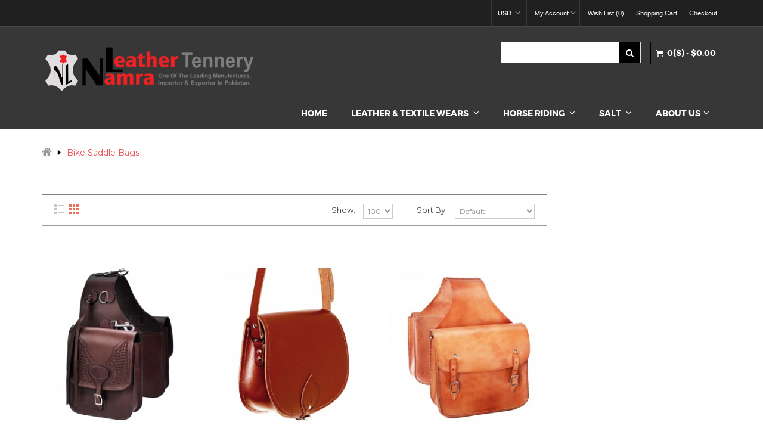

--- FILE ---
content_type: text/html; charset=utf-8
request_url: http://namraleather.com/index.php?route=product/category&path=80
body_size: 13212
content:
<!DOCTYPE html>
<!--[if IE]><![endif]-->
<!--[if IE 8 ]><html dir="ltr" lang="en" class="ie8"><![endif]-->
<!--[if IE 9 ]><html dir="ltr" lang="en" class="ie9"><![endif]-->
<!--[if (gt IE 9)|!(IE)]><!-->
<html dir="ltr" lang="en">
<!--<![endif]-->
<head>
<meta charset="UTF-8" />
<meta name="viewport" content="width=device-width, initial-scale=1">
<title>Bike Saddle Bags</title>
<base href="http://namraleather.com/" />
<meta name="description" content="Bike Saddle Bags" />
<meta name="keywords" content= "Bike Saddle Bags" />
<meta http-equiv="X-UA-Compatible" content="IE=edge">
<link href="http://namraleather.com/image/catalog/logo/small-logo.png" rel="icon" />
<link href="http://namraleather.com/index.php?route=product/category&amp;path=80" rel="canonical" />

<script src="catalog/view/javascript/jquery/jquery-2.1.1.min.js"
type="text/javascript"></script>
<script src="catalog/view/javascript/jquery/jquery-ui.js" type="text/javascript"></script>
<link href="catalog/view/javascript/jquery/css/jquery-ui.css" rel="stylesheet" media="screen" />
<link href="catalog/view/theme/tt_greek_home5/stylesheet/opentheme/oclayerednavigation/css/oclayerednavigation.css"
rel="stylesheet">
<script src="catalog/view/javascript/opentheme/oclayerednavigation/oclayerednavigation.js"
type="text/javascript"></script>
<link href="catalog/view/javascript/bootstrap/css/bootstrap.min.css" rel="stylesheet" media="screen" />
<script src="catalog/view/javascript/bootstrap/js/bootstrap.min.js" type="text/javascript"></script>
<script src="catalog/view/javascript/opentheme/owlcarousel/owl.carousel.js" type="text/javascript"></script>
<link href="catalog/view/javascript/font-awesome/css/font-awesome.min.css" rel="stylesheet" type="text/css" />
<link href="//fonts.googleapis.com/css?family=Open+Sans:400,400i,300,700" rel="stylesheet" type="text/css" />
<link href='http://fonts.googleapis.com/css?family=Montserrat:400,700' rel='stylesheet' type='text/css' />
<link href='http://fonts.googleapis.com/css?family=Raleway:400,100,200,600,500,700,800,900' rel='stylesheet' type='text/css' />
<link href="catalog/view/theme/tt_greek_home5/stylesheet/stylesheet.css" rel="stylesheet" type="text/css">
<link href="catalog/view/theme/tt_greek_home5/stylesheet/animate.css" rel="stylesheet" type="text/css">
<link href="catalog/view/theme/tt_greek_home5/stylesheet/opentheme/hozmegamenu/css/custommenu.css" rel="stylesheet">
<script src="catalog/view/javascript/opentheme/hozmegamenu/custommenu.js" type="text/javascript"></script>
<script src="catalog/view/javascript/opentheme/hozmegamenu/mobile_menu.js" type="text/javascript"></script>
<link rel="stylesheet" type="text/css" href="catalog/view/theme/tt_greek_home5/stylesheet/opentheme/ocquickview/css/ocquickview.css">
<script src="catalog/view/javascript/opentheme/ocquickview/ocquickview.js" type="text/javascript"></script>
<link href="catalog/view/theme/tt_greek_home5/stylesheet/opentheme/css/owl.carousel.css" rel="stylesheet">
<script src="catalog/view/javascript/jquery/elevatezoom/jquery.elevatezoom.js" type="text/javascript"></script>
<script src="catalog/view/javascript/opentheme/ocslideshow/jquery.nivo.slider.js" type="text/javascript"></script>
<script src="catalog/view/javascript/opentheme/opcajaxlogin/opcajaxlogin.js" type="text/javascript"></script>
<link href="catalog/view/theme/tt_greek_home5/stylesheet/opentheme/opcajaxlogin/css/opcajaxlogin.css" rel="stylesheet">
<link href="catalog/view/javascript/jquery/datetimepicker/bootstrap-datetimepicker.min.css" type="text/css" rel="stylesheet" media="screen" />
<script src="catalog/view/javascript/common.js" type="text/javascript"></script>
<script src="catalog/view/javascript/jquery/datetimepicker/moment.js" type="text/javascript"></script>
<script src="catalog/view/javascript/jquery/datetimepicker/bootstrap-datetimepicker.min.js" type="text/javascript"></script>
<script type="text/javascript">
    $(document).ready(function() {
        $("*").find("a[href='"+window.location.href+"']").each(function(){
            $(this).addClass("current");
		}) ;
		
		
});
$(document).ready(function() {
	var current_page = window.location.href;
	if(current_page.match(/ocbestseller/)){
		$('a[href$="ocbestseller"]').addClass("current");
	};
	if(current_page.match(/ocnewproduct/)){
		$('a[href$="ocnewproduct"]').addClass("current");
	};
	if(current_page.match(/contact/)){
		$('a[href$="contact"]').addClass("current");
	};
});
</script>
</head>
<body class="product-category-80">
<div id="top">
  <div class="container">
    <div class="row">
		<div class="center-header col-md-5 col-sm-5 col-sms-12">
			<p class="welcome-msg"><div id="google_translate_element"></div><script type="text/javascript">
function googleTranslateElementInit() {
  new google.translate.TranslateElement({pageLanguage: 'en', layout: google.translate.TranslateElement.InlineLayout.SIMPLE}, 'google_translate_element');
}
</script><script type="text/javascript" src="//translate.google.com/translate_a/element.js?cb=googleTranslateElementInit"></script>
        </p>
		</div>
		<div class="right-header col-md-7 col-sm-7 col-sms-12">
				<div id="top-links" class="nav pull-right">
					<ul class="list-inline links">
					  <li class="dropdown"><a href="http://namraleather.com/index.php?route=account/account" title="My Account" class="dropdown-toggle" data-toggle="dropdown"><span>My Account</span> <i class="fa fa-angle-down"></i></a>
						<ul class="dropdown-menu dropdown-menu-right ul-account">
						  						  <li><a id="a-register-link" href="http://namraleather.com/index.php?route=account/register">Register</a></li>
						  <li><a id="a-login-link" href="http://namraleather.com/index.php?route=account/login">Login</a></li>
						  						</ul>
					  </li>
					  <li><a href="http://namraleather.com/index.php?route=account/wishlist" id="wishlist-total" title="Wish List (0)"> <span>Wish List (0)</span></a></li>
					  <li><a class="shopping_cart" href="http://namraleather.com/index.php?route=checkout/cart" title="Shopping Cart"> <span>Shopping Cart</span></a></li>
					  <li><a class="checkout" href="http://namraleather.com/index.php?route=checkout/checkout" title="Checkout"><span>Checkout</span></a></li>
					</ul>
				</div>
			<div class="row-header">
				<div class="currency-language">
					<div class="pull-left">
<form action="http://namraleather.com/index.php?route=common/currency/currency" method="post" enctype="multipart/form-data" id="currency">
  <div class="btn-group">
    <label>Currency:</label>
	<button class="btn btn-link dropdown-toggle" data-toggle="dropdown">
                            <strong>USD</strong>
            <span></span> <i class="fa fa-angle-down"></i></button>
    <ul class="dropdown-menu dropdown-currency">
						<li><button class="currency-select btn btn-link btn-block" type="button" name="EUR"><span>EUR</span></button></li>
								<li><button class="currency-select btn btn-link btn-block" type="button" name="GBP"><span>GBP</span></button></li>
								<li><button class="currency-select btn btn-link btn-block" type="button" name="USD"><span>USD</span></button></li>
				    </ul>
  </div>
  <input type="hidden" name="code" value="" />
  <input type="hidden" name="redirect" value="http://namraleather.com/index.php?route=product/category&amp;path=80" />
</form>
</div>
									</div>
				<div class="text-welcome"><p>Welcome Namra Leather Tennery</p></div>	
			</div>
		</div>
    </div>
  </div>
</div>
<header>
<div class="header">
  <div class="container">
	<div class="header-inner">
    <div class="row">
	<div class="col-md-4 col-sm-4 col-xs-12">
		<div id="logo">
						  <a href="http://namraleather.com/index.php?route=common/home"><img src="http://namraleather.com/image/catalog/logo/Narma_Logo.png" title="Namra Leather" alt="Namra Leather" class="img-responsive" /></a>
			  		</div>
		</div>
	<div class="header-search-parent col-md-8 col-sm-8 col-xs-12">
		<div class="top-cart">
				<div id="cart" class="btn-group btn-block">
	<button type="button" data-toggle="dropdown" data-loading-text="Loading..." class="btn btn-inverse btn-block btn-lg dropdown-toggle">
		<i class="fa fa-shopping-cart"></i><span id="cart-total">0(s) - $0.00</span>
	</button>
<ul class="dropdown-menu pull-right">
        <li>
      <p class="text-center">Your shopping cart is empty!</p>
    </li>
      </ul>
</div>
		</div>
		<div class="header-search"><div id="search" class="input-group">
  <input type="text" name="search" value="" placeholder="" class="form-control input-lg" />
  <span class="input-group-btn">
    <button type="button" class="btn btn-default btn-lg"><i class="fa fa-search "></i></button>
  </span>
</div></div>
	</div>
	</div>
	</div>
</div>
</div>
</header>
<div class="ma-nav-mobile-container visible-xs">
	<div class="container">
		<div class="navbar">
			<div id="navbar-inner" class="navbar-inner navbar-inactive">
                                <div class="menu-mobile">
                                    <a class="btn btn-navbar navbar-toggle">
                                            <span class="icon-bar"></span>
                                            <span class="icon-bar"></span>
                                            <span class="icon-bar"></span>
                                    </a>
                                    <span class="brand navbar-brand">Categories</span>
                                </div>
				<div id="wrap-ma-mobilemenu" class="mobilemenu nav-collapse collapse">
					<ul id="ma-mobilemenu" class="mobilemenu nav-collapse collapse"><li><span class=" button-view1 collapse1"><a href="http://namraleather.com/index.php?route=product/category&amp;path=59">Leather &amp; Textile Wears</a></span><ul class="level2"><li><span class="button-view2   collapse1"><a href="http://namraleather.com/index.php?route=product/category&amp;path=60">Textile Wears</a></span><ul class="level3"><li><span class="  no-close"><a href="http://namraleather.com/index.php?route=product/category&amp;path=62">Motorbike Cordura Suits</a></span></li><li><span class="  no-close"><a href="http://namraleather.com/index.php?route=product/category&amp;path=63">Motorbike Cordura Jackets</a></span></li><li><span class="  no-close"><a href="http://namraleather.com/index.php?route=product/category&amp;path=64">Motorbike Cordura Pants</a></span></li><li><span class="  no-close"><a href="http://namraleather.com/index.php?route=product/category&amp;path=84">Rain Wears</a></span></li><li><span class="  no-close"><a href="http://namraleather.com/index.php?route=product/category&amp;path=75">Motorbike Gloves</a></span></li><li><span class="  no-close"><a href="http://namraleather.com/index.php?route=product/category&amp;path=92">Kevlar Flannel Shirts &amp; Jackets</a></span></li></ul></li><li><span class="button-view2   collapse1"><a href="http://namraleather.com/index.php?route=product/category&amp;path=61">Leather Wears</a></span><ul class="level3"><li><span class="  no-close"><a href="http://namraleather.com/index.php?route=product/category&amp;path=70">Motorbike Leather Suits</a></span></li><li><span class="  no-close"><a href="http://namraleather.com/index.php?route=product/category&amp;path=71">Motorbike Leather Jackets</a></span></li><li><span class="  no-close"><a href="http://namraleather.com/index.php?route=product/category&amp;path=72">Motorbike Leather Pants</a></span></li><li><span class="  no-close"><a href="http://namraleather.com/index.php?route=product/category&amp;path=73">Fashion Leather Jackets</a></span></li><li><span class="  no-close"><a href="http://namraleather.com/index.php?route=product/category&amp;path=74">Leather Vests</a></span></li><li><span class="  no-close"><a href="http://namraleather.com/index.php?route=product/category&amp;path=76">Leather Chaps</a></span></li></ul></li><li><span class="button-view2   collapse1"><a href="http://namraleather.com/index.php?route=product/category&amp;path=66">Hats Caps &amp; Accessories</a></span><ul class="level3"><li><span class="  no-close"><a href="http://namraleather.com/index.php?route=product/category&amp;path=80">Bike Saddle Bags</a></span></li><li><span class="  no-close"><a href="http://namraleather.com/index.php?route=product/category&amp;path=79">Hats</a></span></li><li><span class="  no-close"><a href="http://namraleather.com/index.php?route=product/category&amp;path=77">Caps</a></span></li><li><span class="  no-close"><a href="http://namraleather.com/index.php?route=product/category&amp;path=85">Leather Belts</a></span></li><li><span class="  no-close"><a href="http://namraleather.com/index.php?route=product/category&amp;path=86">Wallets</a></span></li><li><span class="  no-close"><a href="http://namraleather.com/index.php?route=product/category&amp;path=93">Hand Bags</a></span></li></ul></li></ul></li><li><span class=" button-view1 collapse1"><a href="http://namraleather.com/index.php?route=product/category&amp;path=67">Horse Riding</a></span><ul class="level2"><li><span class="button-view2   collapse1"><a href="http://namraleather.com/index.php?route=product/category&amp;path=87">Riding Gear</a></span><ul class="level3"><li><span class="  no-close"><a href="http://namraleather.com/index.php?route=product/category&amp;path=88">Horse Riding Gloves</a></span></li><li><span class="  no-close"><a href="http://namraleather.com/index.php?route=product/category&amp;path=83">Horse Saddle Bags</a></span></li><li><span class="  no-close"><a href="http://namraleather.com/index.php?route=product/category&amp;path=89">Saddle</a></span></li><li><span class="  no-close"><a href="http://namraleather.com/index.php?route=product/category&amp;path=90">Saddle Pads</a></span></li><li><span class="  no-close"><a href="http://namraleather.com/index.php?route=product/category&amp;path=91">Riding Chaps</a></span></li></ul></li></ul></li><li><span class=" button-view1 collapse1"><a href="http://namraleather.com/index.php?route=product/category&amp;path=78">Salt</a></span><ul class="level2"><li><span class="button-view2   no-close"><a href="http://namraleather.com/index.php?route=product/category&amp;path=81">Salt Lamp</a></span><ul class="level3"></ul></li><li><span class="button-view2   no-close"><a href="http://namraleather.com/index.php?route=product/category&amp;path=82">Salt Licking For Animals</a></span><ul class="level3"></ul></li></ul></li></ul>				</div>
			</div>
		</div>
	</div>
</div>
<div class="nav-container visible-lg visible-md">
<div class="container">
	<div class="nav1">
		<div class="nav2">
			<div id="pt_custommenu" class="pt_custommenu">
			<div id="pt_menu_home" class="pt_menu"><div class="parentMenu"><a href="http://namraleather.com/index.php?route=common/home"><span>Home</span></a></div></div><div id="pt_menu59" class="pt_menu nav-1">
<div class="parentMenu">
<a href="http://namraleather.com/index.php?route=product/category&amp;path=59">
<span>Leather &amp; Textile Wears</span>
</a>
</div>
<div id="popup59" class="popup" style="display: none; width: 1228px;">
<div class="block1" id="block159">
<div class="column first col1"><div class="itemMenu level1"><a class="itemMenuName level0 actParent" href="http://namraleather.com/index.php?route=product/category&amp;path=60"><span>Textile&nbsp;Wears</span></a><div class="itemSubMenu level0"><div class="itemMenu level1"><a class="itemMenuName level0 act" href="http://namraleather.com/index.php?route=product/category&amp;path=62"><span>Motorbike&nbsp;Cordura&nbsp;Suits</span></a><a class="itemMenuName level0 act" href="http://namraleather.com/index.php?route=product/category&amp;path=63"><span>Motorbike&nbsp;Cordura&nbsp;Jackets</span></a><a class="itemMenuName level0 act" href="http://namraleather.com/index.php?route=product/category&amp;path=64"><span>Motorbike&nbsp;Cordura&nbsp;Pants</span></a><a class="itemMenuName level0 act" href="http://namraleather.com/index.php?route=product/category&amp;path=84"><span>Rain&nbsp;Wears</span></a><a class="itemMenuName level0 act" href="http://namraleather.com/index.php?route=product/category&amp;path=75"><span>Motorbike&nbsp;Gloves</span></a><a class="itemMenuName level0 act" href="http://namraleather.com/index.php?route=product/category&amp;path=92"><span>Kevlar&nbsp;Flannel&nbsp;Shirts&nbsp;&amp;&nbsp;Jackets</span></a></div></div></div></div><div class="column col2"><div class="itemMenu level1"><a class="itemMenuName level0 actParent" href="http://namraleather.com/index.php?route=product/category&amp;path=61"><span>Leather&nbsp;Wears</span></a><div class="itemSubMenu level0"><div class="itemMenu level1"><a class="itemMenuName level0 act" href="http://namraleather.com/index.php?route=product/category&amp;path=70"><span>Motorbike&nbsp;Leather&nbsp;Suits</span></a><a class="itemMenuName level0 act" href="http://namraleather.com/index.php?route=product/category&amp;path=71"><span>Motorbike&nbsp;Leather&nbsp;Jackets</span></a><a class="itemMenuName level0 act" href="http://namraleather.com/index.php?route=product/category&amp;path=72"><span>Motorbike&nbsp;Leather&nbsp;Pants</span></a><a class="itemMenuName level0 act" href="http://namraleather.com/index.php?route=product/category&amp;path=73"><span>Fashion&nbsp;Leather&nbsp;Jackets</span></a><a class="itemMenuName level0 act" href="http://namraleather.com/index.php?route=product/category&amp;path=74"><span>Leather&nbsp;Vests</span></a><a class="itemMenuName level0 act" href="http://namraleather.com/index.php?route=product/category&amp;path=76"><span>Leather&nbsp;Chaps</span></a></div></div></div></div><div class="column last col3"><div class="itemMenu level1"><a class="itemMenuName level0 actParent" href="http://namraleather.com/index.php?route=product/category&amp;path=66"><span>Hats&nbsp;Caps&nbsp;&amp;&nbsp;Accessories</span></a><div class="itemSubMenu level0"><div class="itemMenu level1"><a class="itemMenuName level0 act" href="http://namraleather.com/index.php?route=product/category&amp;path=80"><span>Bike&nbsp;Saddle&nbsp;Bags</span></a><a class="itemMenuName level0 act" href="http://namraleather.com/index.php?route=product/category&amp;path=79"><span>Hats</span></a><a class="itemMenuName level0 act" href="http://namraleather.com/index.php?route=product/category&amp;path=77"><span>Caps</span></a><a class="itemMenuName level0 act" href="http://namraleather.com/index.php?route=product/category&amp;path=85"><span>Leather&nbsp;Belts</span></a><a class="itemMenuName level0 act" href="http://namraleather.com/index.php?route=product/category&amp;path=86"><span>Wallets</span></a><a class="itemMenuName level0 act" href="http://namraleather.com/index.php?route=product/category&amp;path=93"><span>Hand&nbsp;Bags</span></a></div></div></div></div>
<div class="clearBoth"></div>
</div>
</div>
</div><div id="pt_menu67" class="pt_menu nav-2">
<div class="parentMenu">
<a href="http://namraleather.com/index.php?route=product/category&amp;path=67">
<span>Horse Riding</span>
</a>
</div>
<div id="popup67" class="popup" style="display: none; width: 1228px;">
<div class="block1" id="block167">
<div class="column last col1"><div class="itemMenu level1"><a class="itemMenuName level0 actParent" href="http://namraleather.com/index.php?route=product/category&amp;path=87"><span>Riding&nbsp;Gear</span></a><div class="itemSubMenu level0"><div class="itemMenu level1"><a class="itemMenuName level0 act" href="http://namraleather.com/index.php?route=product/category&amp;path=88"><span>Horse&nbsp;Riding&nbsp;Gloves</span></a><a class="itemMenuName level0 act" href="http://namraleather.com/index.php?route=product/category&amp;path=83"><span>Horse&nbsp;Saddle&nbsp;Bags</span></a><a class="itemMenuName level0 act" href="http://namraleather.com/index.php?route=product/category&amp;path=89"><span>Saddle</span></a><a class="itemMenuName level0 act" href="http://namraleather.com/index.php?route=product/category&amp;path=90"><span>Saddle&nbsp;Pads</span></a><a class="itemMenuName level0 act" href="http://namraleather.com/index.php?route=product/category&amp;path=91"><span>Riding&nbsp;Chaps</span></a></div></div></div></div>
<div class="clearBoth"></div>
</div>
</div>
</div><div id="pt_menu78" class="pt_menu nav-3">
<div class="parentMenu">
<a href="http://namraleather.com/index.php?route=product/category&amp;path=78">
<span>Salt</span>
</a>
</div>
<div id="popup78" class="popup" style="display: none; width: 1228px;">
<div class="block1" id="block178">
<div class="column last col1"><div class="itemMenu level1"><a class="itemMenuName level0 act nochild" href="http://namraleather.com/index.php?route=product/category&amp;path=81"><span>Salt&nbsp;Lamp</span></a><a class="itemMenuName level0 act nochild" href="http://namraleather.com/index.php?route=product/category&amp;path=82"><span>Salt&nbsp;Licking&nbsp;For&nbsp;Animals</span></a></div></div>
<div class="clearBoth"></div>
</div>
</div>
</div><div id ="pt_menu_cms" class ="pt_menu"><div class="parentMenu" ><a href="http://namraleather.com/index.php?route=information/information&amp;information_id=4"><span>About Us</span></a></div></div>
			</div>
		</div>
	</div>
</div>
</div>
<script type="text/javascript">
//<![CDATA[
	var body_class = $('body').attr('class'); 
	if(body_class == 'common-home') {
		$('#pt_menu_home').addClass('act');
	}
	
var CUSTOMMENU_POPUP_EFFECT = 0;
var CUSTOMMENU_POPUP_TOP_OFFSET = 53//]]>
</script><script type="text/javascript">
	$(window).scroll(function () {
	if ($(this).scrollTop() > 145) {
	   $('.nav-container').addClass("fix-nav");
	} else {
	   $('.nav-container').removeClass("fix-nav");
	}
	 });
</script><div class="container layer-category category-row">
    <div class="layered-navigation-block"></div>
    <div class="ajax-loader">
        <img src="http://namraleather.com/image/catalog/AjaxLoader.gif" alt="" />
    </div>
    <ul class="breadcrumb">
                <li><a href="http://namraleather.com/index.php?route=common/home"><i class="fa fa-home"></i></a></li>
                <li><a href="http://namraleather.com/index.php?route=product/category&amp;path=80">Bike Saddle Bags</a></li>
            </ul>
    <div class="row">                                <div id="content" class="col-sm-9"><div id="ajax-login-block">
</div>
<div id="ajax-loader">
    <img src="http://namraleather.com/image/catalog/AjaxLoader.gif" alt="" />
</div>
<div class="ajax-body-login">
    <div class="account-login">
        <div class="page-title">
            <h1>Ajax Login Title</h1>
            <a href="javascript:void(0);" class="a-close-frm" onclick="opcajaxlogin.closeForm();"><span>Close</span></a>
        </div>
        <div class="ajax-content">
            <div class="ajax-container">
    <div class="login-form-content">
        <h2>Returning Customer</h2>
        <p><strong>I am a returning customer</strong></p>
        <form action="#" method="post" id="ajax-login-form" enctype="multipart/form-data">
            <div class="form-group">
                <label class="control-label" for="input-email">E-Mail Address</label>
                <input type="text" name="email" value="" placeholder="E-Mail Address" id="input-email" class="form-control" />
            </div>
            <div class="form-group">
                <label class="control-label" for="input-password">Password</label>
                <input type="password" name="password" value="" placeholder="Password" id="input-password" class="form-control" />
                <a class="forgotten" href="http://namraleather.com/index.php?route=account/forgotten">Forgotten Password</a>
            </div>
            <div class="action">
                <button class="button" type="button" onclick="opcajaxlogin.loginAction(document.getElementById('input-email').value, document.getElementById('input-password').value)"><span>Login</span></button>
                <button class="button" type="button" onclick="opcajaxlogin.appendRegisterForm()"><span>Register here</span></button>
                <img class="ajax-load-img" alt="" src="http://namraleather.com/image/catalog/AjaxLoader.gif" width="30" height="30" />
            </div>
                    </form>
    </div>
</div>

<script type="text/javascript">
    $(document).ready(function () {
        var keycode = '';

        $('#input-email').keypress(function (e) {
            keycode = (e.keyCode ? e.keyCode : e.which);
            if(keycode == '13') {
                opcajaxlogin.loginAction(opcajaxlogin.loginAction(document.getElementById('input-email').value, document.getElementById('input-password').value));
            }
        });

        $('#input-password').keypress(function (e) {
            keycode = (e.keyCode ? e.keyCode : e.which);
            if(keycode == '13') {
                opcajaxlogin.loginAction(opcajaxlogin.loginAction(document.getElementById('input-email').value, document.getElementById('input-password').value));
            }
        });
    });

</script>

        </div>
    </div>
    <div class="account-register">
        <div class="page-title">
            <h1>Ajax Login Title</h1>
            <a href="javascript:void(0);" class="a-close-frm" onclick="opcajaxlogin.closeForm();"><span>Close</span></a>
        </div>
        <div class="ajax-content">
            <div class="ajax-container">
    <div class="register-form-content">
        <h1>Register Account</h1>
        <p>If you already have an account with us, please login at the <a onclick="opcajaxlogin.appendLoginForm()" href="javascript:void(0);">login form</a>.</p>
        <form action="http://namraleather.com/index.php?route=module/ajaxregister" method="post" id="ajax-register-form" enctype="multipart/form-data" class="form-horizontal">
            <fieldset id="account">
                <legend>Your Personal Details</legend>
                <div class="form-group required" style="display: none;">
                    <label class="col-sm-2 control-label">Customer Group</label>
                    <div class="col-sm-10">
                                                                        <div class="radio">
                            <label>
                                <input type="radio" name="customer_group_id" value="1" checked="checked" />
                                Default</label>
                        </div>
                                                                    </div>
                </div>
                <div class="form-group required">
                    <label class="col-sm-2 control-label" for="input-firstname">First Name</label>
                    <div class="col-sm-10">
                        <input type="text" name="firstname" value="" placeholder="First Name" id="input-firstname" class="form-control" />
                        <!-- Error First Name -->
                        <div class="for-error error-firstname"></div>
                    </div>
                </div>
                <div class="form-group required">
                    <label class="col-sm-2 control-label" for="input-lastname">Last Name</label>
                    <div class="col-sm-10">
                        <input type="text" name="lastname" value="" placeholder="Last Name" id="input-lastname" class="form-control" />
                        <!-- Error Last Name -->
                        <div class="for-error error-lastname"></div>
                    </div>
                </div>
                <div class="form-group required">
                    <label class="col-sm-2 control-label" for="input-register-email">E-Mail</label>
                    <div class="col-sm-10">
                        <input type="email" name="email" value="" placeholder="E-Mail" id="input-register-email" class="form-control" />
                        <!-- Error Email -->
                        <div class="for-error error-email"></div>
                    </div>
                </div>
                <div class="form-group required">
                    <label class="col-sm-2 control-label" for="input-telephone">Telephone</label>
                    <div class="col-sm-10">
                        <input type="tel" name="telephone" value="" placeholder="Telephone" id="input-telephone" class="form-control" />
                        <!-- Error Phone -->
                        <div class="for-error error-telephone"></div>
                    </div>
                </div>
                <div class="form-group">
                    <label class="col-sm-2 control-label" for="input-fax">Fax</label>
                    <div class="col-sm-10">
                        <input type="text" name="fax" value="" placeholder="Fax" id="input-fax" class="form-control" />
                    </div>
                </div>
                            </fieldset>
            <fieldset id="address">
                <legend>Your Address</legend>
                <div class="form-group">
                    <label class="col-sm-2 control-label" for="input-company">Company</label>
                    <div class="col-sm-10">
                        <input type="text" name="company" value="" placeholder="Company" id="input-company" class="form-control" />
                    </div>
                </div>
                <div class="form-group required">
                    <label class="col-sm-2 control-label" for="input-address-1">Address 1</label>
                    <div class="col-sm-10">
                        <input type="text" name="address_1" value="" placeholder="Address 1" id="input-address-1" class="form-control" />
                        <!-- Error Address -->
                        <div class="for-error error-address"></div>
                    </div>
                </div>
                <div class="form-group">
                    <label class="col-sm-2 control-label" for="input-address-2">Address 2</label>
                    <div class="col-sm-10">
                        <input type="text" name="address_2" value="" placeholder="Address 2" id="input-address-2" class="form-control" />
                    </div>
                </div>
                <div class="form-group required">
                    <label class="col-sm-2 control-label" for="input-city">City</label>
                    <div class="col-sm-10">
                        <input type="text" name="city" value="" placeholder="City" id="input-city" class="form-control" />
                        <!-- Error City -->
                        <div class="for-error error-city"></div>
                    </div>
                </div>
                <div class="form-group required">
                    <label class="col-sm-2 control-label" for="input-postcode">Post Code</label>
                    <div class="col-sm-10">
                        <input type="text" name="postcode" value="" placeholder="Post Code" id="input-postcode" class="form-control" />
                        <!-- Error Post Code -->
                        <div class="for-error error-postcode"></div>
                    </div>
                </div>
                <div class="form-group required">
                    <label class="col-sm-2 control-label" for="input-country">Country</label>
                    <div class="col-sm-10">
                        <select name="country_id" id="input-country" class="form-control">
                            <option value=""> --- Please Select --- </option>
                                                                                    <option value="244">Aaland Islands</option>
                                                                                                                <option value="1">Afghanistan</option>
                                                                                                                <option value="2">Albania</option>
                                                                                                                <option value="3">Algeria</option>
                                                                                                                <option value="4">American Samoa</option>
                                                                                                                <option value="5">Andorra</option>
                                                                                                                <option value="6">Angola</option>
                                                                                                                <option value="7">Anguilla</option>
                                                                                                                <option value="8">Antarctica</option>
                                                                                                                <option value="9">Antigua and Barbuda</option>
                                                                                                                <option value="10">Argentina</option>
                                                                                                                <option value="11">Armenia</option>
                                                                                                                <option value="12">Aruba</option>
                                                                                                                <option value="252">Ascension Island (British)</option>
                                                                                                                <option value="13">Australia</option>
                                                                                                                <option value="14">Austria</option>
                                                                                                                <option value="15">Azerbaijan</option>
                                                                                                                <option value="16">Bahamas</option>
                                                                                                                <option value="17">Bahrain</option>
                                                                                                                <option value="18">Bangladesh</option>
                                                                                                                <option value="19">Barbados</option>
                                                                                                                <option value="20">Belarus</option>
                                                                                                                <option value="21">Belgium</option>
                                                                                                                <option value="22">Belize</option>
                                                                                                                <option value="23">Benin</option>
                                                                                                                <option value="24">Bermuda</option>
                                                                                                                <option value="25">Bhutan</option>
                                                                                                                <option value="26">Bolivia</option>
                                                                                                                <option value="245">Bonaire, Sint Eustatius and Saba</option>
                                                                                                                <option value="27">Bosnia and Herzegovina</option>
                                                                                                                <option value="28">Botswana</option>
                                                                                                                <option value="29">Bouvet Island</option>
                                                                                                                <option value="30">Brazil</option>
                                                                                                                <option value="31">British Indian Ocean Territory</option>
                                                                                                                <option value="32">Brunei Darussalam</option>
                                                                                                                <option value="33">Bulgaria</option>
                                                                                                                <option value="34">Burkina Faso</option>
                                                                                                                <option value="35">Burundi</option>
                                                                                                                <option value="36">Cambodia</option>
                                                                                                                <option value="37">Cameroon</option>
                                                                                                                <option value="38">Canada</option>
                                                                                                                <option value="251">Canary Islands</option>
                                                                                                                <option value="39">Cape Verde</option>
                                                                                                                <option value="40">Cayman Islands</option>
                                                                                                                <option value="41">Central African Republic</option>
                                                                                                                <option value="42">Chad</option>
                                                                                                                <option value="43">Chile</option>
                                                                                                                <option value="44">China</option>
                                                                                                                <option value="45">Christmas Island</option>
                                                                                                                <option value="46">Cocos (Keeling) Islands</option>
                                                                                                                <option value="47">Colombia</option>
                                                                                                                <option value="48">Comoros</option>
                                                                                                                <option value="49">Congo</option>
                                                                                                                <option value="50">Cook Islands</option>
                                                                                                                <option value="51">Costa Rica</option>
                                                                                                                <option value="52">Cote D'Ivoire</option>
                                                                                                                <option value="53">Croatia</option>
                                                                                                                <option value="54">Cuba</option>
                                                                                                                <option value="246">Curacao</option>
                                                                                                                <option value="55">Cyprus</option>
                                                                                                                <option value="56">Czech Republic</option>
                                                                                                                <option value="237">Democratic Republic of Congo</option>
                                                                                                                <option value="57">Denmark</option>
                                                                                                                <option value="58">Djibouti</option>
                                                                                                                <option value="59">Dominica</option>
                                                                                                                <option value="60">Dominican Republic</option>
                                                                                                                <option value="61">East Timor</option>
                                                                                                                <option value="62">Ecuador</option>
                                                                                                                <option value="63">Egypt</option>
                                                                                                                <option value="64">El Salvador</option>
                                                                                                                <option value="65">Equatorial Guinea</option>
                                                                                                                <option value="66">Eritrea</option>
                                                                                                                <option value="67">Estonia</option>
                                                                                                                <option value="68">Ethiopia</option>
                                                                                                                <option value="69">Falkland Islands (Malvinas)</option>
                                                                                                                <option value="70">Faroe Islands</option>
                                                                                                                <option value="71">Fiji</option>
                                                                                                                <option value="72">Finland</option>
                                                                                                                <option value="74">France, Metropolitan</option>
                                                                                                                <option value="75">French Guiana</option>
                                                                                                                <option value="76">French Polynesia</option>
                                                                                                                <option value="77">French Southern Territories</option>
                                                                                                                <option value="126">FYROM</option>
                                                                                                                <option value="78">Gabon</option>
                                                                                                                <option value="79">Gambia</option>
                                                                                                                <option value="80">Georgia</option>
                                                                                                                <option value="81">Germany</option>
                                                                                                                <option value="82">Ghana</option>
                                                                                                                <option value="83">Gibraltar</option>
                                                                                                                <option value="84">Greece</option>
                                                                                                                <option value="85">Greenland</option>
                                                                                                                <option value="86">Grenada</option>
                                                                                                                <option value="87">Guadeloupe</option>
                                                                                                                <option value="88">Guam</option>
                                                                                                                <option value="89">Guatemala</option>
                                                                                                                <option value="256">Guernsey</option>
                                                                                                                <option value="90">Guinea</option>
                                                                                                                <option value="91">Guinea-Bissau</option>
                                                                                                                <option value="92">Guyana</option>
                                                                                                                <option value="93">Haiti</option>
                                                                                                                <option value="94">Heard and Mc Donald Islands</option>
                                                                                                                <option value="95">Honduras</option>
                                                                                                                <option value="96">Hong Kong</option>
                                                                                                                <option value="97">Hungary</option>
                                                                                                                <option value="98">Iceland</option>
                                                                                                                <option value="99">India</option>
                                                                                                                <option value="100">Indonesia</option>
                                                                                                                <option value="101">Iran (Islamic Republic of)</option>
                                                                                                                <option value="102">Iraq</option>
                                                                                                                <option value="103">Ireland</option>
                                                                                                                <option value="254">Isle of Man</option>
                                                                                                                <option value="104">Israel</option>
                                                                                                                <option value="105">Italy</option>
                                                                                                                <option value="106">Jamaica</option>
                                                                                                                <option value="107">Japan</option>
                                                                                                                <option value="257">Jersey</option>
                                                                                                                <option value="108">Jordan</option>
                                                                                                                <option value="109">Kazakhstan</option>
                                                                                                                <option value="110">Kenya</option>
                                                                                                                <option value="111">Kiribati</option>
                                                                                                                <option value="113">Korea, Republic of</option>
                                                                                                                <option value="253">Kosovo, Republic of</option>
                                                                                                                <option value="114">Kuwait</option>
                                                                                                                <option value="115">Kyrgyzstan</option>
                                                                                                                <option value="116">Lao People's Democratic Republic</option>
                                                                                                                <option value="117">Latvia</option>
                                                                                                                <option value="118">Lebanon</option>
                                                                                                                <option value="119">Lesotho</option>
                                                                                                                <option value="120">Liberia</option>
                                                                                                                <option value="121">Libyan Arab Jamahiriya</option>
                                                                                                                <option value="122">Liechtenstein</option>
                                                                                                                <option value="123">Lithuania</option>
                                                                                                                <option value="124">Luxembourg</option>
                                                                                                                <option value="125">Macau</option>
                                                                                                                <option value="127">Madagascar</option>
                                                                                                                <option value="128">Malawi</option>
                                                                                                                <option value="129">Malaysia</option>
                                                                                                                <option value="130">Maldives</option>
                                                                                                                <option value="131">Mali</option>
                                                                                                                <option value="132">Malta</option>
                                                                                                                <option value="133">Marshall Islands</option>
                                                                                                                <option value="134">Martinique</option>
                                                                                                                <option value="135">Mauritania</option>
                                                                                                                <option value="136">Mauritius</option>
                                                                                                                <option value="137">Mayotte</option>
                                                                                                                <option value="138">Mexico</option>
                                                                                                                <option value="139">Micronesia, Federated States of</option>
                                                                                                                <option value="140">Moldova, Republic of</option>
                                                                                                                <option value="141">Monaco</option>
                                                                                                                <option value="142">Mongolia</option>
                                                                                                                <option value="242">Montenegro</option>
                                                                                                                <option value="143">Montserrat</option>
                                                                                                                <option value="144">Morocco</option>
                                                                                                                <option value="145">Mozambique</option>
                                                                                                                <option value="146">Myanmar</option>
                                                                                                                <option value="147">Namibia</option>
                                                                                                                <option value="148">Nauru</option>
                                                                                                                <option value="149">Nepal</option>
                                                                                                                <option value="150">Netherlands</option>
                                                                                                                <option value="151">Netherlands Antilles</option>
                                                                                                                <option value="152">New Caledonia</option>
                                                                                                                <option value="153">New Zealand</option>
                                                                                                                <option value="154">Nicaragua</option>
                                                                                                                <option value="155">Niger</option>
                                                                                                                <option value="156">Nigeria</option>
                                                                                                                <option value="157">Niue</option>
                                                                                                                <option value="158">Norfolk Island</option>
                                                                                                                <option value="112">North Korea</option>
                                                                                                                <option value="159">Northern Mariana Islands</option>
                                                                                                                <option value="160">Norway</option>
                                                                                                                <option value="161">Oman</option>
                                                                                                                <option value="162" selected="selected">Pakistan</option>
                                                                                                                <option value="163">Palau</option>
                                                                                                                <option value="247">Palestinian Territory, Occupied</option>
                                                                                                                <option value="164">Panama</option>
                                                                                                                <option value="165">Papua New Guinea</option>
                                                                                                                <option value="166">Paraguay</option>
                                                                                                                <option value="167">Peru</option>
                                                                                                                <option value="168">Philippines</option>
                                                                                                                <option value="169">Pitcairn</option>
                                                                                                                <option value="170">Poland</option>
                                                                                                                <option value="171">Portugal</option>
                                                                                                                <option value="172">Puerto Rico</option>
                                                                                                                <option value="173">Qatar</option>
                                                                                                                <option value="174">Reunion</option>
                                                                                                                <option value="175">Romania</option>
                                                                                                                <option value="176">Russian Federation</option>
                                                                                                                <option value="177">Rwanda</option>
                                                                                                                <option value="178">Saint Kitts and Nevis</option>
                                                                                                                <option value="179">Saint Lucia</option>
                                                                                                                <option value="180">Saint Vincent and the Grenadines</option>
                                                                                                                <option value="181">Samoa</option>
                                                                                                                <option value="182">San Marino</option>
                                                                                                                <option value="183">Sao Tome and Principe</option>
                                                                                                                <option value="184">Saudi Arabia</option>
                                                                                                                <option value="185">Senegal</option>
                                                                                                                <option value="243">Serbia</option>
                                                                                                                <option value="186">Seychelles</option>
                                                                                                                <option value="187">Sierra Leone</option>
                                                                                                                <option value="188">Singapore</option>
                                                                                                                <option value="189">Slovak Republic</option>
                                                                                                                <option value="190">Slovenia</option>
                                                                                                                <option value="191">Solomon Islands</option>
                                                                                                                <option value="192">Somalia</option>
                                                                                                                <option value="193">South Africa</option>
                                                                                                                <option value="194">South Georgia &amp; South Sandwich Islands</option>
                                                                                                                <option value="248">South Sudan</option>
                                                                                                                <option value="195">Spain</option>
                                                                                                                <option value="196">Sri Lanka</option>
                                                                                                                <option value="249">St. Barthelemy</option>
                                                                                                                <option value="197">St. Helena</option>
                                                                                                                <option value="250">St. Martin (French part)</option>
                                                                                                                <option value="198">St. Pierre and Miquelon</option>
                                                                                                                <option value="199">Sudan</option>
                                                                                                                <option value="200">Suriname</option>
                                                                                                                <option value="201">Svalbard and Jan Mayen Islands</option>
                                                                                                                <option value="202">Swaziland</option>
                                                                                                                <option value="203">Sweden</option>
                                                                                                                <option value="204">Switzerland</option>
                                                                                                                <option value="205">Syrian Arab Republic</option>
                                                                                                                <option value="206">Taiwan</option>
                                                                                                                <option value="207">Tajikistan</option>
                                                                                                                <option value="208">Tanzania, United Republic of</option>
                                                                                                                <option value="209">Thailand</option>
                                                                                                                <option value="210">Togo</option>
                                                                                                                <option value="211">Tokelau</option>
                                                                                                                <option value="212">Tonga</option>
                                                                                                                <option value="213">Trinidad and Tobago</option>
                                                                                                                <option value="255">Tristan da Cunha</option>
                                                                                                                <option value="214">Tunisia</option>
                                                                                                                <option value="215">Turkey</option>
                                                                                                                <option value="216">Turkmenistan</option>
                                                                                                                <option value="217">Turks and Caicos Islands</option>
                                                                                                                <option value="218">Tuvalu</option>
                                                                                                                <option value="219">Uganda</option>
                                                                                                                <option value="220">Ukraine</option>
                                                                                                                <option value="221">United Arab Emirates</option>
                                                                                                                <option value="222">United Kingdom</option>
                                                                                                                <option value="223">United States</option>
                                                                                                                <option value="224">United States Minor Outlying Islands</option>
                                                                                                                <option value="225">Uruguay</option>
                                                                                                                <option value="226">Uzbekistan</option>
                                                                                                                <option value="227">Vanuatu</option>
                                                                                                                <option value="228">Vatican City State (Holy See)</option>
                                                                                                                <option value="229">Venezuela</option>
                                                                                                                <option value="230">Viet Nam</option>
                                                                                                                <option value="231">Virgin Islands (British)</option>
                                                                                                                <option value="232">Virgin Islands (U.S.)</option>
                                                                                                                <option value="233">Wallis and Futuna Islands</option>
                                                                                                                <option value="234">Western Sahara</option>
                                                                                                                <option value="235">Yemen</option>
                                                                                                                <option value="238">Zambia</option>
                                                                                                                <option value="239">Zimbabwe</option>
                                                                                </select>
                        <!-- Error Country -->
                        <div class="for-error error-country"></div>
                    </div>
                </div>
                <div class="form-group required">
                    <label class="col-sm-2 control-label" for="input-zone">Region / State</label>
                    <div class="col-sm-10">
                        <select name="zone_id" id="input-zone" class="form-control">
                        </select>
                        <!-- Error Zone -->
                        <div class="for-error error-zone"></div>
                    </div>
                </div>
                            </fieldset>
            <fieldset>
                <legend>Your Password</legend>
                <div class="form-group required">
                    <label class="col-sm-2 control-label" for="input-register-password">Password</label>
                    <div class="col-sm-10">
                        <input type="password" name="password" value="" placeholder="Password" id="input-register-password" class="form-control" />
                        <!-- Error Password -->
                        <div class="for-error error-password"></div>
                    </div>
                </div>
                <div class="form-group required">
                    <label class="col-sm-2 control-label" for="input-confirm">Password Confirm</label>
                    <div class="col-sm-10">
                        <input type="password" name="confirm" value="" placeholder="Password Confirm" id="input-confirm" class="form-control" />
                        <!-- Error Confirm Password -->
                        <div class="for-error error-confirm"></div>
                    </div>
                </div>
            </fieldset>
            <fieldset>
                <legend>Newsletter</legend>
                <div class="form-group">
                    <label class="col-sm-2 control-label">Subscribe</label>
                    <div class="col-sm-10">
                                                <label class="radio-inline">
                            <input type="radio" name="newsletter" value="1" />
                            Yes</label>
                        <label class="radio-inline">
                            <input type="radio" name="newsletter" value="0" checked="checked" />
                            No</label>
                                            </div>
                </div>
            </fieldset>
                        <div class="buttons">
                <div class="pull-right">I have read and agree to the <a href="http://namraleather.com/index.php?route=information/information/agree&amp;information_id=3" class="agree"><b>Privacy Policy</b></a>                                        <input type="checkbox" name="agree" value="1" />
                                        &nbsp;
                    <input type="button" onclick="opcajaxlogin.registerAction();" value="Continue" class="btn btn-primary" />
                    <img class="ajax-load-img" alt="" src="http://namraleather.com/image/catalog/AjaxLoader.gif" width="30" height="30" />
                </div>
            </div>
                    </form>
    </div>
    <div class="alert alert-danger for-error error-warning"><i class="fa fa-exclamation-circle"></i><span></span></div>
</div>
<script type="text/javascript"><!--
    // Sort the custom fields
    $('#account .form-group[data-sort]').detach().each(function() {
        if ($(this).attr('data-sort') >= 0 && $(this).attr('data-sort') <= $('#account .form-group').length) {
            $('#account .form-group').eq($(this).attr('data-sort')).before(this);
        }

        if ($(this).attr('data-sort') > $('#account .form-group').length) {
            $('#account .form-group:last').after(this);
        }

        if ($(this).attr('data-sort') < -$('#account .form-group').length) {
            $('#account .form-group:first').before(this);
        }
    });

    $('#address .form-group[data-sort]').detach().each(function() {
        if ($(this).attr('data-sort') >= 0 && $(this).attr('data-sort') <= $('#address .form-group').length) {
            $('#address .form-group').eq($(this).attr('data-sort')).before(this);
        }

        if ($(this).attr('data-sort') > $('#address .form-group').length) {
            $('#address .form-group:last').after(this);
        }

        if ($(this).attr('data-sort') < -$('#address .form-group').length) {
            $('#address .form-group:first').before(this);
        }
    });

    $('input[name=\'customer_group_id\']').on('change', function() {
        $.ajax({
            url: 'index.php?route=account/register/customfield&customer_group_id=' + this.value,
            dataType: 'json',
            success: function(json) {
                $('.custom-field').hide();
                $('.custom-field').removeClass('required');

                for (i = 0; i < json.length; i++) {
                    custom_field = json[i];

                    $('#custom-field' + custom_field['custom_field_id']).show();

                    if (custom_field['required']) {
                        $('#custom-field' + custom_field['custom_field_id']).addClass('required');
                    }
                }


            },
            error: function(xhr, ajaxOptions, thrownError) {
                alert(thrownError + "\r\n" + xhr.statusText + "\r\n" + xhr.responseText);
            }
        });
    });

    $('input[name=\'customer_group_id\']:checked').trigger('change');
    //--></script>
<script type="text/javascript"><!--
    $('button[id^=\'button-custom-field\']').on('click', function() {
        var node = this;

        $('#form-upload').remove();

        $('body').prepend('<form enctype="multipart/form-data" id="form-upload" style="display: none;"><input type="file" name="file" /></form>');

        $('#form-upload input[name=\'file\']').trigger('click');

        timer = setInterval(function() {
            if ($('#form-upload input[name=\'file\']').val() != '') {
                clearInterval(timer);

                $.ajax({
                    url: 'index.php?route=tool/upload',
                    type: 'post',
                    dataType: 'json',
                    data: new FormData($('#form-upload')[0]),
                    cache: false,
                    contentType: false,
                    processData: false,
                    beforeSend: function() {
                        $(node).button('loading');
                    },
                    complete: function() {
                        $(node).button('reset');
                    },
                    success: function(json) {
                        $(node).parent().find('.text-danger').remove();

                        if (json['error']) {
                            $(node).parent().find('input').after('<div class="text-danger">' + json['error'] + '</div>');
                        }

                        if (json['success']) {
                            alert(json['success']);

                            $(node).parent().find('input').attr('value', json['code']);
                        }
                    },
                    error: function(xhr, ajaxOptions, thrownError) {
                        alert(thrownError + "\r\n" + xhr.statusText + "\r\n" + xhr.responseText);
                    }
                });
            }
        }, 500);
    });
    //--></script>
<script type="text/javascript"><!--
    $('.date').datetimepicker({
        pickTime: false
    });

    $('.time').datetimepicker({
        pickDate: false
    });

    $('.datetime').datetimepicker({
        pickDate: true,
        pickTime: true
    });
    //--></script>
<script type="text/javascript"><!--
    $('select[name=\'country_id\']').on('change', function() {
        $.ajax({
            url: 'index.php?route=account/account/country&country_id=' + this.value,
            dataType: 'json',
            beforeSend: function() {
                $('select[name=\'country_id\']').after(' <i class="fa fa-circle-o-notch fa-spin"></i>');
            },
            complete: function() {
                $('.fa-spin').remove();
            },
            success: function(json) {
                if (json['postcode_required'] == '1') {
                    $('input[name=\'postcode\']').parent().parent().addClass('required');
                } else {
                    $('input[name=\'postcode\']').parent().parent().removeClass('required');
                }

                html = '<option value=""> --- Please Select --- </option>';

                if (json['zone'] != '') {
                    for (i = 0; i < json['zone'].length; i++) {
                        html += '<option value="' + json['zone'][i]['zone_id'] + '"';

                        if (json['zone'][i]['zone_id'] == '') {
                            html += ' selected="selected"';
                        }

                        html += '>' + json['zone'][i]['name'] + '</option>';
                    }
                } else {
                    html += '<option value="0" selected="selected"> --- None --- </option>';
                }

                $('select[name=\'zone_id\']').html(html);
            },
            error: function(xhr, ajaxOptions, thrownError) {
                alert(thrownError + "\r\n" + xhr.statusText + "\r\n" + xhr.responseText);
            }
        });
    });

    $('select[name=\'country_id\']').trigger('change');
    //--></script>        </div>
    </div>
    <div class="account-success">
        <div class="ajax-content">
            <div class="ajax-container">
  <div class="success-content">
    <div class="page-title"><h1>Your Account Has Been Created!</h1></div>
    <p>Congratulations! Your new account has been successfully created!</p> <p>You can now take advantage of member privileges to enhance your online shopping experience with us.</p> <p>If you have ANY questions about the operation of this online shop, please e-mail the store owner.</p> <p>A confirmation has been sent to the provided e-mail address. If you have not received it within the hour, please <a href="http://namraleather.com/index.php?route=information/contact">contact us</a>.</p>    <div class="buttons">
      <div class="pull-right"><button class="button" onclick="window.location.href='http://namraleather.com/index.php?route=account/account'"><span>Continue</span></button></div>
    </div>
  </div>
</div>        </div>
    </div>
    <div class="logout-success">
        <div class="ajax-content">
            <div class="ajax-container">
  <div class="success-content">
    <div class="page-title"><h1>Account Logout</h1></div>
    <p>You have been logged off your account. It is now safe to leave the computer.</p><p>Your shopping cart has been saved, the items inside it will be restored whenever you log back into your account.</p>    <div class="buttons">
      <div class="pull-right"><button class="button" onclick="window.location.href='http://namraleather.com/index.php?route=common/home'"><span>Continue</span></button></div>
    </div>
  </div>
</div>        </div>
    </div>
</div>
<div class="opc-hidden">
            <input type="hidden" id="input-opc-status" value="1" />
    </div>
           									<div class="category-des"><p><br></p></div>
						            <div class="custom-category">
                                <div class="product-filter">
					<div class="btn-group">
						<button type="button" id="list-view" class="btn btn-default"  title="List"><i class="fa fa-th-list"></i></button>
						<button type="button" id="grid-view" class="btn btn-default"  title="Grid"><i class="fa fa-th"></i></button>
					</div>
					<div class="sort">
					  <label class="control-label" for="input-sort">Sort By:</label>
					  <select id="input-sort" class="form-control col-sm-3" onchange="location = this.value;">
																		<option value="http://namraleather.com/index.php?route=product/category&amp;path=80&amp;sort=p.sort_order&amp;order=ASC" selected="selected">Default</option>
																								<option value="http://namraleather.com/index.php?route=product/category&amp;path=80&amp;sort=pd.name&amp;order=ASC">Name (A - Z)</option>
																								<option value="http://namraleather.com/index.php?route=product/category&amp;path=80&amp;sort=pd.name&amp;order=DESC">Name (Z - A)</option>
																								<option value="http://namraleather.com/index.php?route=product/category&amp;path=80&amp;sort=p.price&amp;order=ASC">Price (Low &gt; High)</option>
																								<option value="http://namraleather.com/index.php?route=product/category&amp;path=80&amp;sort=p.price&amp;order=DESC">Price (High &gt; Low)</option>
																								<option value="http://namraleather.com/index.php?route=product/category&amp;path=80&amp;sort=p.model&amp;order=ASC">Model (A - Z)</option>
																								<option value="http://namraleather.com/index.php?route=product/category&amp;path=80&amp;sort=p.model&amp;order=DESC">Model (Z - A)</option>
																	  </select>
					</div>
					<div class="limit">
					  <label class="control-label" for="input-limit">Show:</label>
					  <select id="input-limit" class="form-control" onchange="location = this.value;">
																		<option value="http://namraleather.com/index.php?route=product/category&amp;path=80&amp;limit=25">25</option>
																								<option value="http://namraleather.com/index.php?route=product/category&amp;path=80&amp;limit=50">50</option>
																								<option value="http://namraleather.com/index.php?route=product/category&amp;path=80&amp;limit=75">75</option>
																								<option value="http://namraleather.com/index.php?route=product/category&amp;path=80&amp;limit=100" selected="selected">100</option>
																	  </select>
					</div>
				</div>
                <div class="custom-products">
                    <div class="row">
                                        <div class="product-layout product-list col-xs-12">
		<div class="product-container">
			<div class="item-inner">
				  <div class="left-block">
					<div class="product-image">
					<div class="image"><a href="http://namraleather.com/index.php?route=product/product&amp;path=80&amp;product_id=155"><img src="http://namraleather.com/image/cache/catalog/Leather Wears/SADDLE BAGS/Saddle-Bags8-1500x1500-296x400.jpg" alt="Bike Saddle Bag" title="Bike Saddle Bag" class="img-responsive" /></a></div>
					</div>
				  </div>
				  <div class="right-block">
					  <div class="caption">
						<div class="name"><a href="http://namraleather.com/index.php?route=product/product&amp;path=80&amp;product_id=155">Bike Saddle Bag</a></div>
						<p class="description">Bike Saddle Bag..</p>
												<div class="rating"><img src="catalog/view/theme/default/image/stars-0.png"  /></div>
																	  </div>
					  <div class="actions">
						<div class="button-group">
							<div class="cart"><button type="button" title="Add to Cart" onclick="cart.add('155');"><i class="fa fa-shopping-cart"></i><span>Add to Cart</span></button></div>
							<div class="add-to-links">
								<div class="wishlist"><button type="button" data-toggle="tooltip" title="Add to Wish List" onclick="wishlist.add('155');"><i class="fa fa-heart"></i><span>Add to Wish List</span></button></div>
								<div class="compare"><button type="button" data-toggle="tooltip" title="Compare this Product" onclick="compare.add('155');"><i class="fa fa-signal"></i><span>Compare this Product</span></button></div>
							</div>
						</div>
					  </div>
					</div>
			</div>
		</div>
		</div>
                                        <div class="product-layout product-list col-xs-12">
		<div class="product-container">
			<div class="item-inner">
				  <div class="left-block">
					<div class="product-image">
					<div class="image"><a href="http://namraleather.com/index.php?route=product/product&amp;path=80&amp;product_id=145"><img src="http://namraleather.com/image/cache/catalog/Leather Wears/SADDLE BAGS/Saddle-Bag-0003-1500x1500-296x400.jpg" alt="Bike Saddle Bag" title="Bike Saddle Bag" class="img-responsive" /></a></div>
					</div>
				  </div>
				  <div class="right-block">
					  <div class="caption">
						<div class="name"><a href="http://namraleather.com/index.php?route=product/product&amp;path=80&amp;product_id=145">Bike Saddle Bag</a></div>
						<p class="description">Bike Saddle Bag..</p>
												<div class="rating"><img src="catalog/view/theme/default/image/stars-0.png"  /></div>
																	  </div>
					  <div class="actions">
						<div class="button-group">
							<div class="cart"><button type="button" title="Add to Cart" onclick="cart.add('145');"><i class="fa fa-shopping-cart"></i><span>Add to Cart</span></button></div>
							<div class="add-to-links">
								<div class="wishlist"><button type="button" data-toggle="tooltip" title="Add to Wish List" onclick="wishlist.add('145');"><i class="fa fa-heart"></i><span>Add to Wish List</span></button></div>
								<div class="compare"><button type="button" data-toggle="tooltip" title="Compare this Product" onclick="compare.add('145');"><i class="fa fa-signal"></i><span>Compare this Product</span></button></div>
							</div>
						</div>
					  </div>
					</div>
			</div>
		</div>
		</div>
                                        <div class="product-layout product-list col-xs-12">
		<div class="product-container">
			<div class="item-inner">
				  <div class="left-block">
					<div class="product-image">
					<div class="image"><a href="http://namraleather.com/index.php?route=product/product&amp;path=80&amp;product_id=146"><img src="http://namraleather.com/image/cache/catalog/Leather Wears/SADDLE BAGS/Saddle-Bag-0011-1500x1500-296x400.jpg" alt="Bike Saddle Bag" title="Bike Saddle Bag" class="img-responsive" /></a></div>
					</div>
				  </div>
				  <div class="right-block">
					  <div class="caption">
						<div class="name"><a href="http://namraleather.com/index.php?route=product/product&amp;path=80&amp;product_id=146">Bike Saddle Bag</a></div>
						<p class="description">Bike Saddle Bag..</p>
												<div class="rating"><img src="catalog/view/theme/default/image/stars-0.png"  /></div>
																	  </div>
					  <div class="actions">
						<div class="button-group">
							<div class="cart"><button type="button" title="Add to Cart" onclick="cart.add('146');"><i class="fa fa-shopping-cart"></i><span>Add to Cart</span></button></div>
							<div class="add-to-links">
								<div class="wishlist"><button type="button" data-toggle="tooltip" title="Add to Wish List" onclick="wishlist.add('146');"><i class="fa fa-heart"></i><span>Add to Wish List</span></button></div>
								<div class="compare"><button type="button" data-toggle="tooltip" title="Compare this Product" onclick="compare.add('146');"><i class="fa fa-signal"></i><span>Compare this Product</span></button></div>
							</div>
						</div>
					  </div>
					</div>
			</div>
		</div>
		</div>
                                        <div class="product-layout product-list col-xs-12">
		<div class="product-container">
			<div class="item-inner">
				  <div class="left-block">
					<div class="product-image">
					<div class="image"><a href="http://namraleather.com/index.php?route=product/product&amp;path=80&amp;product_id=147"><img src="http://namraleather.com/image/cache/catalog/Leather Wears/SADDLE BAGS/Saddle-Bags-1500x1500-296x400.jpg" alt="Bike Saddle Bag" title="Bike Saddle Bag" class="img-responsive" /></a></div>
					</div>
				  </div>
				  <div class="right-block">
					  <div class="caption">
						<div class="name"><a href="http://namraleather.com/index.php?route=product/product&amp;path=80&amp;product_id=147">Bike Saddle Bag</a></div>
						<p class="description">Bike Saddle Bag..</p>
												<div class="rating"><img src="catalog/view/theme/default/image/stars-0.png"  /></div>
																	  </div>
					  <div class="actions">
						<div class="button-group">
							<div class="cart"><button type="button" title="Add to Cart" onclick="cart.add('147');"><i class="fa fa-shopping-cart"></i><span>Add to Cart</span></button></div>
							<div class="add-to-links">
								<div class="wishlist"><button type="button" data-toggle="tooltip" title="Add to Wish List" onclick="wishlist.add('147');"><i class="fa fa-heart"></i><span>Add to Wish List</span></button></div>
								<div class="compare"><button type="button" data-toggle="tooltip" title="Compare this Product" onclick="compare.add('147');"><i class="fa fa-signal"></i><span>Compare this Product</span></button></div>
							</div>
						</div>
					  </div>
					</div>
			</div>
		</div>
		</div>
                                        <div class="product-layout product-list col-xs-12">
		<div class="product-container">
			<div class="item-inner">
				  <div class="left-block">
					<div class="product-image">
					<div class="image"><a href="http://namraleather.com/index.php?route=product/product&amp;path=80&amp;product_id=148"><img src="http://namraleather.com/image/cache/catalog/Leather Wears/SADDLE BAGS/Saddle-Bags1-1500x1500-296x400.jpg" alt="Bike Saddle Bag" title="Bike Saddle Bag" class="img-responsive" /></a></div>
					</div>
				  </div>
				  <div class="right-block">
					  <div class="caption">
						<div class="name"><a href="http://namraleather.com/index.php?route=product/product&amp;path=80&amp;product_id=148">Bike Saddle Bag</a></div>
						<p class="description">Bike Saddle Bag..</p>
												<div class="rating"><img src="catalog/view/theme/default/image/stars-0.png"  /></div>
																	  </div>
					  <div class="actions">
						<div class="button-group">
							<div class="cart"><button type="button" title="Add to Cart" onclick="cart.add('148');"><i class="fa fa-shopping-cart"></i><span>Add to Cart</span></button></div>
							<div class="add-to-links">
								<div class="wishlist"><button type="button" data-toggle="tooltip" title="Add to Wish List" onclick="wishlist.add('148');"><i class="fa fa-heart"></i><span>Add to Wish List</span></button></div>
								<div class="compare"><button type="button" data-toggle="tooltip" title="Compare this Product" onclick="compare.add('148');"><i class="fa fa-signal"></i><span>Compare this Product</span></button></div>
							</div>
						</div>
					  </div>
					</div>
			</div>
		</div>
		</div>
                                        <div class="product-layout product-list col-xs-12">
		<div class="product-container">
			<div class="item-inner">
				  <div class="left-block">
					<div class="product-image">
					<div class="image"><a href="http://namraleather.com/index.php?route=product/product&amp;path=80&amp;product_id=149"><img src="http://namraleather.com/image/cache/catalog/Leather Wears/SADDLE BAGS/Saddle-Bags2-1500x1500-296x400.jpg" alt="Bike Saddle Bag" title="Bike Saddle Bag" class="img-responsive" /></a></div>
					</div>
				  </div>
				  <div class="right-block">
					  <div class="caption">
						<div class="name"><a href="http://namraleather.com/index.php?route=product/product&amp;path=80&amp;product_id=149">Bike Saddle Bag</a></div>
						<p class="description">Bike Saddle Bag..</p>
												<div class="rating"><img src="catalog/view/theme/default/image/stars-0.png"  /></div>
																	  </div>
					  <div class="actions">
						<div class="button-group">
							<div class="cart"><button type="button" title="Add to Cart" onclick="cart.add('149');"><i class="fa fa-shopping-cart"></i><span>Add to Cart</span></button></div>
							<div class="add-to-links">
								<div class="wishlist"><button type="button" data-toggle="tooltip" title="Add to Wish List" onclick="wishlist.add('149');"><i class="fa fa-heart"></i><span>Add to Wish List</span></button></div>
								<div class="compare"><button type="button" data-toggle="tooltip" title="Compare this Product" onclick="compare.add('149');"><i class="fa fa-signal"></i><span>Compare this Product</span></button></div>
							</div>
						</div>
					  </div>
					</div>
			</div>
		</div>
		</div>
                                        <div class="product-layout product-list col-xs-12">
		<div class="product-container">
			<div class="item-inner">
				  <div class="left-block">
					<div class="product-image">
					<div class="image"><a href="http://namraleather.com/index.php?route=product/product&amp;path=80&amp;product_id=150"><img src="http://namraleather.com/image/cache/catalog/Leather Wears/SADDLE BAGS/Saddle-Bags3-1500x1500-296x400.jpg" alt="Bike Saddle Bag" title="Bike Saddle Bag" class="img-responsive" /></a></div>
					</div>
				  </div>
				  <div class="right-block">
					  <div class="caption">
						<div class="name"><a href="http://namraleather.com/index.php?route=product/product&amp;path=80&amp;product_id=150">Bike Saddle Bag</a></div>
						<p class="description">Bike Saddle Bag..</p>
												<div class="rating"><img src="catalog/view/theme/default/image/stars-0.png"  /></div>
																	  </div>
					  <div class="actions">
						<div class="button-group">
							<div class="cart"><button type="button" title="Add to Cart" onclick="cart.add('150');"><i class="fa fa-shopping-cart"></i><span>Add to Cart</span></button></div>
							<div class="add-to-links">
								<div class="wishlist"><button type="button" data-toggle="tooltip" title="Add to Wish List" onclick="wishlist.add('150');"><i class="fa fa-heart"></i><span>Add to Wish List</span></button></div>
								<div class="compare"><button type="button" data-toggle="tooltip" title="Compare this Product" onclick="compare.add('150');"><i class="fa fa-signal"></i><span>Compare this Product</span></button></div>
							</div>
						</div>
					  </div>
					</div>
			</div>
		</div>
		</div>
                                        <div class="product-layout product-list col-xs-12">
		<div class="product-container">
			<div class="item-inner">
				  <div class="left-block">
					<div class="product-image">
					<div class="image"><a href="http://namraleather.com/index.php?route=product/product&amp;path=80&amp;product_id=151"><img src="http://namraleather.com/image/cache/catalog/Leather Wears/SADDLE BAGS/Saddle-Bags4-1500x1500-296x400.jpg" alt="Bike Saddle Bag" title="Bike Saddle Bag" class="img-responsive" /></a></div>
					</div>
				  </div>
				  <div class="right-block">
					  <div class="caption">
						<div class="name"><a href="http://namraleather.com/index.php?route=product/product&amp;path=80&amp;product_id=151">Bike Saddle Bag</a></div>
						<p class="description">Bike Saddle Bag..</p>
												<div class="rating"><img src="catalog/view/theme/default/image/stars-0.png"  /></div>
																	  </div>
					  <div class="actions">
						<div class="button-group">
							<div class="cart"><button type="button" title="Add to Cart" onclick="cart.add('151');"><i class="fa fa-shopping-cart"></i><span>Add to Cart</span></button></div>
							<div class="add-to-links">
								<div class="wishlist"><button type="button" data-toggle="tooltip" title="Add to Wish List" onclick="wishlist.add('151');"><i class="fa fa-heart"></i><span>Add to Wish List</span></button></div>
								<div class="compare"><button type="button" data-toggle="tooltip" title="Compare this Product" onclick="compare.add('151');"><i class="fa fa-signal"></i><span>Compare this Product</span></button></div>
							</div>
						</div>
					  </div>
					</div>
			</div>
		</div>
		</div>
                                        <div class="product-layout product-list col-xs-12">
		<div class="product-container">
			<div class="item-inner">
				  <div class="left-block">
					<div class="product-image">
					<div class="image"><a href="http://namraleather.com/index.php?route=product/product&amp;path=80&amp;product_id=152"><img src="http://namraleather.com/image/cache/catalog/Leather Wears/SADDLE BAGS/Saddle-Bags5-1500x1500-296x400.jpg" alt="Bike Saddle Bag" title="Bike Saddle Bag" class="img-responsive" /></a></div>
					</div>
				  </div>
				  <div class="right-block">
					  <div class="caption">
						<div class="name"><a href="http://namraleather.com/index.php?route=product/product&amp;path=80&amp;product_id=152">Bike Saddle Bag</a></div>
						<p class="description">Bike Saddle Bag..</p>
												<div class="rating"><img src="catalog/view/theme/default/image/stars-0.png"  /></div>
																	  </div>
					  <div class="actions">
						<div class="button-group">
							<div class="cart"><button type="button" title="Add to Cart" onclick="cart.add('152');"><i class="fa fa-shopping-cart"></i><span>Add to Cart</span></button></div>
							<div class="add-to-links">
								<div class="wishlist"><button type="button" data-toggle="tooltip" title="Add to Wish List" onclick="wishlist.add('152');"><i class="fa fa-heart"></i><span>Add to Wish List</span></button></div>
								<div class="compare"><button type="button" data-toggle="tooltip" title="Compare this Product" onclick="compare.add('152');"><i class="fa fa-signal"></i><span>Compare this Product</span></button></div>
							</div>
						</div>
					  </div>
					</div>
			</div>
		</div>
		</div>
                                        <div class="product-layout product-list col-xs-12">
		<div class="product-container">
			<div class="item-inner">
				  <div class="left-block">
					<div class="product-image">
					<div class="image"><a href="http://namraleather.com/index.php?route=product/product&amp;path=80&amp;product_id=153"><img src="http://namraleather.com/image/cache/catalog/Leather Wears/SADDLE BAGS/Saddle-Bags6-1500x1500-296x400.jpg" alt="Bike Saddle Bag" title="Bike Saddle Bag" class="img-responsive" /></a></div>
					</div>
				  </div>
				  <div class="right-block">
					  <div class="caption">
						<div class="name"><a href="http://namraleather.com/index.php?route=product/product&amp;path=80&amp;product_id=153">Bike Saddle Bag</a></div>
						<p class="description">Bike Saddle Bag..</p>
												<div class="rating"><img src="catalog/view/theme/default/image/stars-0.png"  /></div>
																	  </div>
					  <div class="actions">
						<div class="button-group">
							<div class="cart"><button type="button" title="Add to Cart" onclick="cart.add('153');"><i class="fa fa-shopping-cart"></i><span>Add to Cart</span></button></div>
							<div class="add-to-links">
								<div class="wishlist"><button type="button" data-toggle="tooltip" title="Add to Wish List" onclick="wishlist.add('153');"><i class="fa fa-heart"></i><span>Add to Wish List</span></button></div>
								<div class="compare"><button type="button" data-toggle="tooltip" title="Compare this Product" onclick="compare.add('153');"><i class="fa fa-signal"></i><span>Compare this Product</span></button></div>
							</div>
						</div>
					  </div>
					</div>
			</div>
		</div>
		</div>
                                        <div class="product-layout product-list col-xs-12">
		<div class="product-container">
			<div class="item-inner">
				  <div class="left-block">
					<div class="product-image">
					<div class="image"><a href="http://namraleather.com/index.php?route=product/product&amp;path=80&amp;product_id=154"><img src="http://namraleather.com/image/cache/catalog/Leather Wears/SADDLE BAGS/Saddle-Bags7-1500x1500-296x400.jpg" alt="Bike Saddle Bag" title="Bike Saddle Bag" class="img-responsive" /></a></div>
					</div>
				  </div>
				  <div class="right-block">
					  <div class="caption">
						<div class="name"><a href="http://namraleather.com/index.php?route=product/product&amp;path=80&amp;product_id=154">Bike Saddle Bag</a></div>
						<p class="description">Bike Saddle Bag..</p>
												<div class="rating"><img src="catalog/view/theme/default/image/stars-0.png"  /></div>
																	  </div>
					  <div class="actions">
						<div class="button-group">
							<div class="cart"><button type="button" title="Add to Cart" onclick="cart.add('154');"><i class="fa fa-shopping-cart"></i><span>Add to Cart</span></button></div>
							<div class="add-to-links">
								<div class="wishlist"><button type="button" data-toggle="tooltip" title="Add to Wish List" onclick="wishlist.add('154');"><i class="fa fa-heart"></i><span>Add to Wish List</span></button></div>
								<div class="compare"><button type="button" data-toggle="tooltip" title="Compare this Product" onclick="compare.add('154');"><i class="fa fa-signal"></i><span>Compare this Product</span></button></div>
							</div>
						</div>
					  </div>
					</div>
			</div>
		</div>
		</div>
                                    </div>
                </div>
                <div class="row">
                    <div class="col-sm-6 text-left"></div>
                    <div class="col-sm-6 text-right">Showing 1 to 11 of 11 (1 Pages)</div>
                </div>
                                            </div>
            </div>
        <column id="column-right" class="col-md-3 col-sm-3 col-xs-12">
      </column>
</div>
</div>

<div class="ma-footer-link-follow">
<div class="container">
<div class="block-link-follow">
	<div class="row">
		<div class="f-col f-col-1 col-sm-4 col-md-4 col-xs-12">
			<ul class="link-follow">
				<li class="first"><a class="facebook fa fa-facebook" href="https://www.facebook.com/NamraLeather88/"><span>Facebook</span></a></li>
				<li><a class="rss fa fa-rss" href="https://instagurum.com/u/namra_leather"><span>Instagurum</span></a></li>
			</ul>
		</div>
		<div class="f-col f-col-2 col-sm-8 col-md-8 col-xs-12">
			<ul class="link-about">
				<li><a href="http://namraleather.com/index.php?route=account/account">My Account</a></li>
				<li><a href="http://namraleather.com/index.php?route=account/order">Order History</a></li>
				<li><a href="http://namraleather.com/index.php?route=account/wishlist">Wish List</a></li>
				<li><a href="http://namraleather.com/index.php?route=account/newsletter">Newsletter</a></li>
				<li><a href="http://namraleather.com/index.php?route=information/contact">Contact Us</a></li>
			</ul>
		</div>
	</div>
</div>
</div>
</div>
<div class="footer">
	<div class="container">
		<div class="row">
			<div class="column col col-xs-6 col-sm-6 col-md-4">
				<div class="footer-static-content">
				<ul class="address">
				<li><span class="fa fa-mobile">&nbsp;</span>
				<div class="media-body">
				<p>+92 524 362246</p>
				</div>
				</li>
				<li><span class="fa fa-phone">&nbsp;</span>
				<div class="media-body">
				<p>+92 300 0560800</p>
				<p>+92 345 4188877</p>
				</div>
				</li>
				<li class="last"><span class="fa fa-envelope-o">&nbsp;</span>
				<div class="media-body">
				<p>info@namraleather.com </p>
				</div>
				</li>
				<li><span class="fa fa-map-marker">&nbsp;</span>
				<div class="media-body">
				<p>P.O. Gohad Pur, Malkay Kalan Road, Sialkot Pakistan.</p>
				</div>
				</li>
				</ul>
			</div>
			</div>
			<div class="column col2 col-xs-6 col-sm-6 col-md-2">
			  <div class="footer-title"><h3>My Account</h3></div>
			  <div class="footer-content">
			   <ul class="toggle-footer">
				 <li><a href="http://namraleather.com/index.php?route=account/account">My Account</a></li>
				 <li><a href="http://namraleather.com/index.php?route=account/order">Order History</a></li>
				 <li><a href="http://namraleather.com/index.php?route=account/wishlist">Wish List</a></li>
				 <li><a href="http://namraleather.com/index.php?route=account/newsletter">Newsletter</a></li>
				 <li><a href="http://namraleather.com/index.php?route=information/contact">Contact Us</a></li>
			   </ul>
			  </div>
			</div>
			<div class="column col3 col-xs-6 col-sm-6 col-md-2">
			   <div class="footer-title"><h3>Extras</h3></div>
			  <div class="footer-content">
			   <ul class="toggle-footer">
				 <li><a href="http://namraleather.com/index.php?route=product/manufacturer">Brands</a></li>
				 <li><a href="http://namraleather.com/index.php?route=account/voucher">Gift Vouchers</a></li>
				 <li><a href="http://namraleather.com/index.php?route=account/wishlist">Wish List</a></li>
				 <li><a href="http://namraleather.com/index.php?route=affiliate/account">Affiliates</a></li>
				 <li><a href="http://namraleather.com/index.php?route=product/special">Specials</a></li>
			   </ul>
			  </div>
			</div>
			
			<div class="column col4 col-xs-6 col-sm-6 col-md-2">
					<div class="footer-title"><h3>Information</h3>
				</div>
				<div class="footer-content">
					<ul class="toggle-footer">
					 <li><a href="http://namraleather.com/index.php?route=information/contact">Contact Us</a></li>
					 <li><a href="http://namraleather.com/index.php?route=account/return/add">Returns</a></li>
					 <li><a href="http://namraleather.com/index.php?route=information/sitemap">Site Map</a></li>
					 <li><a href="http://namraleather.com/index.php?route=affiliate/account">Affiliates</a></li>
					 <li><a href="http://namraleather.com/index.php?route=account/wishlist">Wish List</a></li>
				   </ul>
				</div>
			</div>
			<div class="column col2 col-xs-6 col-sm-6 col-md-2">
			  <div class="footer-title"><h3>NEWS UPDATE</div>
<ul class="list">

		<marquee onmouseover="this.stop();" onmouseout="this.start();" scrollamount="1" direction="up" behavior="scroll" id="news-announc-mar">
<table width="300" border="0">
  <tbody><tr>
    <td width="291">WELCOME</td> Dear Valuable Customers Namra Leather Tennery  2017 NEW COLLECTION  </td>
  </tr>
  <tr>
    <td>You can Enjoy Our New Products Range <br>
    with new Features</td>
  </tr>
  <tr>
    <td>Many Thanks <br>
    Team Namra Leather Tennery </td>
  </tr>
</tbody></table>
		</marquee>
						</ul>
			</div>
	</div>
</div>
<div class="powered">
	<div class="container">
		<div class="row">
			<div class="col-md-6 col-sm-6 col-sms-12">
				<div class="left-powered"><h2>Copyrights © <a href="namraleather.com/">NAMRA LEATHER TANNERY</a>. All rights reserved.</h2></div>
			</div>
			<div class="right-powered col-md-6 col-sm-6 col-sms-12">
			<a href="#"><img alt="" src="image/catalog/payment.png"></a>
			</div>
		</div>
	</div>
</div>
<div id="back-top" class="hidden-phone" style="display: block;"> </div>
<script type="text/javascript">
	$(document).ready(function(){

	 // hide #back-top first
	 $("#back-top").hide();
	 
	 // fade in #back-top
	 $(function () {
	  $(window).scroll(function () {
	   if ($(this).scrollTop() > 100) {
		$('#back-top').fadeIn();
	   } else {
		$('#back-top').fadeOut();
	   }
	  });
	  // scroll body to 0px on click
	  $('#back-top').click(function () {
	   $('body,html').animate({
		scrollTop: 0
	   }, 800);
	   return false;
	  });
	 });

	});
</script>
</body></html>

--- FILE ---
content_type: text/html; charset=utf-8
request_url: http://namraleather.com/index.php?route=module/ocquickview/appendcontainer
body_size: 243
content:

<div id="quickview-content">
    <!-- Load quickview content into here -->
</div>

<div id="quickview-bg-block">
    <!-- Quick View deep background -->
</div>

<div class="quickview-load-img">
    <img src="http://namraleather.com/image/catalog/loader_1.gif" alt="" />
</div>

<div>
	<input type="hidden" id="qv-status" value="1" />
	<input type="hidden" id="qv-container" value=".item-inner" />
</div>


--- FILE ---
content_type: text/css
request_url: http://namraleather.com/catalog/view/theme/tt_greek_home5/stylesheet/opentheme/oclayerednavigation/css/oclayerednavigation.css
body_size: 1347
content:
.ajax-loader { display: none; z-index: 1000; position: fixed; top: 50%; left: 50%; }
.layered-navigation-block { display: none; background-color : black; height : 100%; opacity : 0.35; position : fixed; top : 0; left: 0; width : 100%; z-index : 900; }
/** layernavigation**/
.layerednavigation .layered{
	padding: 10px 15px 10px 15px;
	background-color: #f5f5f5;
	border: 3px solid #e5e5e5;
}
.layered-title h2 {
    position: relative;
    display: block;
	margin:0;
    font-weight: 400;
    border-bottom: 1px solid #DDD;
    line-height: 26px;
	padding: 10px 0;
	font-size: 1.66em;
	text-transform: capitalize;
	font-family: Montserrat;
	color: #222222;
}
.layered .value {
    display: block;
    vertical-align: top;
    line-height: 25px;
    color: #ec5355;
    text-transform: capitalize;
}
.fillter-choose li{
  padding: 6px 24px 6px 10px;
  position: relative;
  z-index: 1;
  line-height: 1.5;
  border-bottom: 1px solid #DDD;
}
.btn-remove {
  position: absolute;
  right: 4px;
  top: 9px;
  margin: 0px;
  cursor: pointer;
  display: inline-block;
  width: 16px;
  height: 16px;
  font-size: 0px;
  line-height: 0;
  background: url("../image/btn_remove.gif") no-repeat scroll 0px 0px transparent;
  text-indent: -999em;
  overflow: hidden;
}
.fillter-choose a{
  font-size: 14px;
  text-transform: capitalize;
}
.layered .actions {
    font-size: 11px;
    padding: 4px 5px 4px 9px;
    text-align: right;
}
.layered-heading{
  margin-bottom: 20px;
  position: relative;
}
.layered-heading::before {
    position: absolute;
    top: 50%;
    left: 0px;
    content: "";
    width: 100%;
    height: 1px;
    background: #DDD none repeat scroll 0% 0%;
    z-index: -1;
}
.slider-values{
  /*text-align: center;*/
  margin:15px 0;
}
#price-to,
.price-to{
  float: right;
}
.price-to{
  line-height: 21px;
  
}
.price-form,
.price-to{
  padding: 3px 0 0 0;
}
#slider-price{
  margin: 10px;
  background-color:#E7E7E7 !important;
  border: 0 !important;
}
.ui-corner-all{
  border-radius: 0 !important;
}
#slider-price .ui-state-default,
#slider-price .ui-widget-content .ui-state-default{
  border-radius: 0;
  background-color: #ec5355 !important;
  width: 10px;
}
#slider-price .ui-state-default::before,
#slider-price .ui-widget-content .ui-state-default::before {
    content: "";
    position: absolute;
    top: 0px;
    right: 0px;
    bottom: 0px;
    left: 0px;
    border-radius: 8px;
}
.ui-state-default, .ui-widget-content .ui-state-default{border:0;}
#slider-price .ui-widget-header{
  background-color: #ec5355 !important;
}
#slider-price.ui-slider-horizontal{
  height: 0.6em !important;
}
.slider-values input{
  width: 50px;
  padding: 3px 0px 4px 4px;
  border: 0px none;
  background: none repeat scroll 0% 0% transparent;
  color: #797979;
  font-size: 14px;
  
}
.filter-attribute-container{
  border: none !important;
  border-radius: 0;
}
.layered-content{
  padding: 10px 0 0;
}
.layered-content ul li {
    border-bottom: 1px solid #D6D6D6;
    padding: 8px 0px;
    font-size: 12px;
    text-transform: uppercase;
    line-height: 29px;
    color: #313131;
}
.layered-content ul li:hover{
  cursor: pointer;
}
.layered-content ul li:hover a::before,
.layered-content ul li:hover a{
  color: #ec5355;
}
.layered-content ul li:last-child {
    border-bottom: 0px none;
}
.layered-content li a {
	line-height: 29px;
	color: #6D6D6D;
	text-transform: capitalize;
	font-style: italic;
	font-family: Arial, sans-serif;
	font-size: 1.15em;
}
.layered-content li a::before {
	display: inline-block;
  font-family: FontAwesome;
  font-style: normal;
  font-weight: normal;
  line-height: 1;
  -webkit-font-smoothing: antialiased;
  -moz-osx-font-smoothing: grayscale;
  content: "\f105";
  font-size: 15px;
  margin-right: 8px;
}
/** /layernavigation**/
.block-title {
    margin-bottom: 20px;
    position: relative;
}
.block-title::before {
    position: absolute;
    top: 50%;
    left: 0px;
    content: "";
    width: 100%;
    height: 1px;
    background: #DDD none repeat scroll 0% 0%;
    z-index: -1;
}
.block-title strong {
    font-size: 16px;
    text-transform: uppercase;
    display: inline-block;
    color: #373737;
    margin: 0px;
    line-height: 40px;
    font-weight: 400;
    border: 1px solid #46A3B0;
    border-radius: 20px;
    background-color: #FFF;
}
.block-title strong span {
    padding: 0px 30px;
}

--- FILE ---
content_type: text/css
request_url: http://namraleather.com/catalog/view/theme/tt_greek_home5/stylesheet/stylesheet.css
body_size: 19369
content:
@font-face {
    font-family: 'Montserrat-Bold';
    src: url('fonts/Montserrat-Bold.eot');
    src: local('Montserrat-Bold'),
     url('fonts/Montserrat-Bold.woff') format('woff'),
      url('fonts//Montserrat-Bold.ttf') format('truetype');
}
@font-face {
    font-family: 'ArchivoNarrow-Regular';
    src: url('fonts/ArchivoNarrow-Regular.eot');
    src: local('ArchivoNarrow-Regular'),
     url('fonts/ArchivoNarrow-Regular.woff') format('woff'),
      url('fonts//ArchivoNarrow-Regular.ttf') format('truetype');
}
@-webkit-keyframes rotate {
    0% { -webkit-transform:rotate(0); }
    0% { -webkit-transform:rotate(-360deg); }
}
@-moz-keyframes rotate {
    0% { -moz-transform:rotate(0); }
    0% { -moz-transform:rotate(-360deg); }
}
@keyframes rotate {
    0% { transform:rotate(0); }
    0% { transform:rotate(-360deg); }
}
select { border:1px solid #cccccc !important; box-shadow: none !important;}
*{
	padding: 0;
	margin: 0;
}
img {
    max-width: 100%;
}
html {
	overflow-y: scroll;
	margin: 0;
	padding: 0;
}
ul, ol { margin:0; }
li { list-style: none;}
body {
	background-color: #ffffff;
	color: #444444;
	font-family: 'Montserrat';
	margin: 0px;
	font-size: 12px;
	line-height: 20px;
	padding: 0px;
	font-weight: 400;
	text-align: left;
}
b, strong { font-weight:normal; }
h1, h2, h3, h4, h5, h6 {
	color: #2f2f2f;
}
a:focus { background:none;}
#content h1 ,#content h2 {
    color: #444;
    font-size: 18px;
    text-transform: uppercase;
}
#content .account-border h1,#content .account-border h2 { margin:0; padding:20px 0; display:inline-block; width:100%; }
.account-border{overflow:auto;}
/* default font size */
.fa {
	font-size: 14px;
	color:#989898;
}
.category-row .fa{color:#fff;}
.category-row .item-inner .fa{color:#989898;}
.fa-home{color:#989898 !important;}
/* Override the bootstrap defaults */
h1 {
	font-size: 33px;
}
h2 {
	font-size: 27px;
}
h3 {
	font-size: 2em;
}
h4 {
	font-size: 15px;
}
h5 {
	font-size: 12px;
}
h6 {
	font-size: 10.2px;
}
a, a:visited, a b {
	color: #666;
	font-size:13px;
	text-decoration: none !important;
	cursor: pointer;
}
:focus        { outline:none!important; }
a:focus        { outline:none!important; }
a:hover {
	text-decoration: none !important;
	color:#ec5355;
}
button{
  overflow: visible;
  width: auto;
  border: 0;
  padding: 0;
  margin: 0;
  background: transparent;
  cursor: pointer;
  position: relative;
}
a:hover {
	text-decoration: none;
	color:#ec5355
}
legend {
	font-size: 18px;
	padding: 7px 0px 15px;
}
label {
	font-size: 14px;
	font-weight: normal;
}
select.form-control, textarea.form-control, input[type="text"].form-control, input[type="password"].form-control, input[type="datetime"].form-control, input[type="datetime-local"].form-control, input[type="date"].form-control, input[type="month"].form-control, input[type="time"].form-control, input[type="week"].form-control, input[type="number"].form-control, input[type="email"].form-control, input[type="url"].form-control, input[type="search"].form-control, input[type="tel"].form-control, input[type="color"].form-control {
	font-size: 14px;
	box-shadow:none;
	height:40px;
	border:1px solid #ddd;
	border-radius:0;
}
.input-group input, .input-group select, .input-group .dropdown-menu, .input-group .popover {
	font-size: 12px;
}
.input-group .input-group-addon {
	font-size: 12px;
	height: 30px;
}
/* Fix some bootstrap issues */
span.hidden-xs, span.hidden-sm, span.hidden-md, span.hidden-lg {
	display: inline;
}

.nav-tabs {
	margin-bottom: 15px;
}
div.required .control-label:before {
	content: '* ';
	color: #F00;
	font-weight: bold;
}
/* Gradent to all drop down menus */
.dropdown-menu li > a:hover {
	text-decoration: none;
	color: #ffffff;
	background-color: #229ac8;
	background-image: linear-gradient(to bottom, #23a1d1, #1f90bb);
	background-repeat: repeat-x;
}
/* top */

#logo { text-align:center; margin:8px 0 0; }
#logo a { display:inline-block; }
#top {
    background:#202020;
	position:relative;
	z-index:99999;
	padding: 0;
	border-bottom: #464648 1px solid;
	color:#989898;
}
#top #currency .currency-select {
	text-align: right;
	text-transform: inherit;
	background:none;
	text-decoration:none !important;
	padding:3px 3px;
}
#top .left-header{text-transform: uppercase;}
#top .right-header{
	text-transform: capitalize;
	font-family:arial;
}
#top .right-header a, #top .right-header .btn, #top .right-header strong{
	color:#fff;
	font-size:11px;
	text-transform: capitalize;
}
#top .right-header a:hover, #top .right-header .btn:hover, #top .right-header strong:hover{
	  color: #ec5355;
}
#top .left-header p{  
	margin: 0;
	text-transform: capitalize;
	font-family: Arial;
	line-height: 44px;
	text-align:left;
	color:#a9a9a9;
}
#top #currency .currency-select:hover,#top #currency li.active .currency-select {
	text-shadow: none;
	color:#ec5355;
	background:none;
	text-decoration:none !important;
}
#top #currency .currency-select:hover span,#top #currency li.active .currency-select span { color:#ec5355; }
.links { margin: 0; padding:0; width: 100%; }
.links li {
	margin-right:0;
	padding:0;
    float: left;
    font-size: 12px;
    line-height: 44px;
	height:44px;
}
.links li a {
    display: block;
    padding:0 0 0 13px;
    text-decoration: none;
	padding: 0 6px 0 13px;
	border-left: 1px solid #383838;
}
.links li:last-child a{border-right: 1px solid #383838;}
.links li .nav .open > a { background:none; }
.links li a:hover { color:#ec5355; }
.links li.dropdown a:focus { background-color:inherit; }
.links li:last-child { background: none; }
.links .dropdown-menu li { background: none; width: 100%; text-align: left; height:25px; }
.links .dropdown-menu li a { padding: 5px 0; background:none; border:0;}
.links .dropdown-menu li a:hover {  color:#ec5355; background: none; border:0;}
#top-links .dropdown-menu {
	padding:5px 10px;
	border:0;
	background:#2c2c2c;
	border-radius:0;
	margin:0;
	min-width:91px;
}
#top-links .dropdown-menu a {
	text-shadow: none;
	text-align: right;
}
#top-links {
	padding: 0;
	float:right !important;
	position:relative;
}
#top-links a + a {
	margin-left: 15px;
}
#top-links .dropdown-menu .arrow-cart {
	background:url("../image/arrow-up1.png") no-repeat 0 0;
	width:10px;
	height:7px;
	position:absolute;
	top:-10px;
	left:45px;
}
*:before, *:after {
    box-sizing: border-box;
}
*:before, *:after {
    box-sizing: border-box;
}
.currency-language {
    float: right;
}
#currency label {
	float:left;
	text-indent: -9999px;
}
#currency .dropdown-toggle {
    display: block;
	padding:0;
	background:none;
    font-weight: normal;
    margin: 0;
    min-width: auto;
    position: relative;
    text-align: left;
    text-transform: capitalize;
    z-index: 10;
	text-decoration:none !important;
	padding: 14px 10px;
	border-left: 1px solid #383838;
}
#language .dropdown-menu .arrow-cart {
    background: url("../image/arrow-up1.png") no-repeat scroll 0 0;
    height: 7px;
    right: 43px;
    position: absolute;
    top: -9px;
    width: 10px;
}
#language .dropdown-menu { min-width:71px; left:0; margin:0; }
#currency .dropdown-menu { left:0; min-width:60px; margin:0;}
#currency .btn-link span,#currency .btn-link strong {
    text-align: left;
    text-transform: uppercase;
    text-decoration: none !important;
}
#currency .btn-link span:hover,#currency .btn-link strong:hover {
	text-decoration: none !important;
}
#currency .btn-link strong { margin-right: 3px;}
#currency .btn-link .fa-caret-down {
	position: relative;
	top: 2px;
	left: 0;
	margin-left: 3px;
}
#currency .dropdown-menu .currency-select span { position: relative; top: 0; left: -1px; margin-right: 3px; }
#currency .dropdown-menu .currency-select:hover span { color:#ec5355; }
#language label {
    text-transform: capitalize;
	text-indent:-9999px
}
#language .dropdown-toggle {
    display: block;
    margin: 0;
	background:none;
    padding: 0;
    position: relative;
    text-align: left;
    text-transform: capitalize;
    z-index: 10;
	text-decoration:none !important;
	padding: 14px 10px;
	border-left: 1px solid #383838;
}
#language:hover .btn-link span, #currency:hover .btn-link strong{color:#ec5355;}
#language .btn-link span,#language .btn-link strong {
	font-weight:400;
    text-align: left;
	margin-right: 2px;
}
#language .btn-link img {
	position: relative;
    top: -1px;
	margin-right: 3px;
}
#language .btn-link .fa-caret-down {
	position: relative;
	top: 2px;
	left: 0;
	margin-left: 3px;
}
#language .dropdown-menu a {
    text-align: left;
    text-transform: inherit;
    padding: 5px 10px;
}
#language .dropdown-menu a:hover {
	color: #ec5355;
	background:none;
}
.currency-language #language  li { float:right; }
.currency-language #language a {
	display: inline-block;
	line-height:11px;
    padding: 5px 7px;
}
.currency-language #language a:hover,.currency-language #language li.active a { color: #ec5355; background:none; }
#language .dropdown-menu img { position: relative; top: -1px; left:-1px; margin-right: 3px;}
.dropdown-menu {
	box-shadow: none;
	border:0;
	background:#2c2c2c;
	min-width: 140px;
	border-radius:0;
	left:60px;
}
.text-welcome { text-align:left; display:none; float:right; margin:0 30px 0 0; }
.text-welcome p {
	font-family: "arial";
    font-size: 12px;
    margin: 6px 0 0;
    padding: 0;
    text-align: left;
    text-transform: capitalize;
}
/*Banner-staic=========================================*/
.ma-banner-right .overlay {
    background: none repeat scroll 0 0 rgba(0, 0, 0, 0.68);
    display: block;
    height: 0;
    left: 0;
    overflow: hidden;
    position: absolute;
    right: 0;
    top: 0;
    transition: all 0.5s ease 0s;
    width: 100%;
    z-index: 20;
}
.ma-banner-right .box-col:hover .overlay { height:100%; }
.ma-banner-right a.expand {
    border: 5px solid #ffffff;
    border-radius: 30px;
    color: #ffffff;
    display: block;
    font-size: 30px;
    font-weight: 700;
    height: 60px;
    left: 0;
    line-height: 50px;
    margin: -30px auto 0;
    position: absolute;
    right: 0;
    text-align: center;
    top: 50%;
    width: 60px;
    z-index: 100;
}
.ma-banner-right .box-col-2{margin-top:25px;}
.banner-static {
	display: inline-block;
    margin: 45px 0 0;
    width: 100%;
}
.banner-static-contain { margin:30px 0 0; }
.banner-static-contain  .banner-box  { position:relative; }
.banner-static .banner { overflow:hidden; }
.banner-home-2{margin-top:20px;}
.banner-home { margin:25px 0 10px; }
.banner-home .box-col {
    overflow: hidden;
    position: relative;
    text-align: center;
}
.banner-home .overlay {
    background:rgba(0, 0, 0, 0.68);
    display: block;
    height: 0;
    left: 0;
    overflow: hidden;
    position: absolute;
    right: 0;
    top: 0;
    transition: all 0.5s ease 0s;
    width: 100%;
    z-index: 20;
}
.banner-home .box-col:hover .overlay {
    height: 100%;
}
.banner-home a.expand {
    border: 5px solid #ffffff;
    border-radius: 30px;
    color: #ffffff;
    display: block;
    font-size: 30px;
    font-weight: 700;
    height: 60px;
    left: 0;
    line-height: 50px;
    margin: -30px auto 0;
    position: absolute;
    right: 0;
    text-align: center;
    top: 50%;
    width: 60px;
    z-index: 100;
}
.banner-static-center {
	background: url("../image/bg-static-center.jpg") no-repeat scroll 50% 0 ;
    margin: 25px 0 0;
    padding: 89px 0;
    width: 100%;
}
.banner-static-center .box-static {
    display: inline-block;
    text-align: right;
    width: 50%;
}
.banner-static-center .static-text1, .banner-static-center .static-text, .banner-static-center .static-text2 {
    display: inline-block;
    width: 100%;
}
.banner-static-center .static-text h3 {
    color: #ec5355;
    font-family: "arial";
    font-size: 60px;
    font-weight: normal;
    line-height: 50px;
    margin: 0;
    text-transform: uppercase;
}
.banner-static-center .static-text1 h3 {
    color: #aaaaaa;
    font-family: "arial";
    font-size: 32px;
    font-weight: normal;
    margin: 5px 0 0;
    text-transform: uppercase;
}
.banner-static-center .static-text2 h3 {
    color: #999999;
    font-family: "arial";
    font-size: 15px;
    font-weight: normal;
    margin: 8px 0 0;
    text-transform: uppercase;
}
.banner-static-center .static-link {
    display: inline-block;
    margin: 12px 0 0;
    width: 100%;
}
.banner-static-center .static-link a {
    background:#8abd85;
    border-radius: 3px;
    color: #ffffff;
    display: inline-block;
    font-family: "arial";
    font-size: 18px;
    padding: 10px 20px;
    text-transform: uppercase;
}
.banner-static-center .static-link a:hover {
    background:#ec5355;
    color: #ffffff;
}
.block-banner-right:hover img { opacity:0.8;}
.block-banner-left { overflow:hidden; margin:30px 0 0; }
.custom-block  { margin:0; border:1px dashed #ebebeb; }
.custom-block .cus-title {
	background:#323a45;
	padding:12px 10px 10px 30px;
}
.custom-block  .cus-title h3 {
	color: #ffffff;
    display: inline-block;
    font-family: "Montserrat-Bold";
    font-size: 18px;
    margin: 0;
    text-transform: uppercase;
    word-wrap: break-word;
}
.custom-block .cus-content { margin:0; padding:20px 30px; }
.custom-block .cus-content h2 {
	font-family: 'Montserrat-Bold';
	font-weight:400;
	font-size:12px;
	color:#ec5355;
	margin:15px 0 0;
	text-transform:uppercase;
}
.custom-block .cus-content p {
		font-style:italic;
		font-size:13px;
		line-height:19px;
		color:#444;
		margin:10px 0 0;
}
/*===================================================*/
/* search */
.header-block-static { margin:15px 0 0; }
.header-block-static .box-col{  padding: 0 0 0 1px;}
.box-col {
    overflow: hidden;
    position: relative;
    text-align: center;
	padding:0;
}
.header-block-static .box-col-inner {
    cursor: pointer;
}
.header-block-static .pull-left {
	width: 65px;
	  height: 65px;
	  text-align: center;
	  line-height: 50px;
	  font-size: 24px;
	  margin-right: 10px;
	  border: 7px solid #5a5a5c;
	  background-color: #ebebeb;
	  color: #313133;
	  border-radius: 100%;
}
.header-block-static .pull-left .fa {
    font-size: 24px;
    line-height: 44px;
    text-align: center;
	color:#444;
}
.header-block-static .media-body {
	color: #fff;
	font-family: Montserrat-Bold;
	text-align: left;
	text-transform: uppercase;
	font-size: 10px;
	line-height: 25px;
	letter-spacing: 1px;
	padding-top: 10px;
}
.box-col-inner:hover .pull-left .fa {
	color:#fff;
}
.box-col-inner:hover .pull-left{ 
	background:#ec5355;
	-webkit-animation: rotate 0.4s linear;
	-moz-animation: rotate 0.4s linear;
	animation: rotate 0.4s linear;
}
.header-block-static .media-body h3 {
	font-size: 14px;
	text-transform: uppercase;
	margin: 0;
	line-height: 1.5;
	font-family: Montserrat-Bold;
	color: #fff;
}
.header-search-parent{text-align:left;}
.header-search { 
	width:auto;
	text-align:center;
	margin-right:50px;
	display: inline-block;
	border: 1px solid #E5E5E5;
	border-right:0;
	background:#fff;
	position:relative;
	float:right;
}
#search {
    height: 34px;
	display:inline-block;
	float:left;
}
#search input {
	box-shadow: none;
	color: #929191;
	float: left;
	font-size: 12px;
	margin: 0;
	width: 200px;
	padding:0 10px;
	text-transform:capitalize;
	border-radius:0;
	background:none;
	height:35px;
	border:none;
}
#search .input-group-btn { width:auto !important; float:right; position:absolute; top:0; right:-34px;}
#top-links .dropdown-menu { left:0;}
#search .input-group-btn .btn-lg{
  background: #000;
  padding: 0;
  margin-top: -1px;
  width: 36px;
  height: 36px;
  border: 1px solid #ddd;
  border-left: 0;
}#search .input-group-btn .btn-lg .fa{
color:#fff;
}
#search .input-group-btn:hover .btn-lg {
    background-color: #ec5355;
}
/* cart */
#top #cart {
	background: url("../image/icon-cart.png") no-repeat scroll 0 10%;
	cursor: pointer;
	float: right;
	margin: 5px 0 0;
	padding: 0 0 0 23px;
	text-align: center;
	width: auto;
}
.top-cart { 
	float:right;
}
.top-cart .fa{
    font-size: 14px;
    margin:0 1px 0 0px;
	color:#fff;
}
#cart .btn-inverse {
	background: none;
	color:#000;
	text-align: center;
	text-transform: uppercase;
	z-index: 1;
	border: 1px solid #000;
	padding:8px;
}
#cart #cart-total { 
	text-align:left;
	font-size:14px;
	color:#fff;
	font-family: 'Montserrat-Bold';
	font-weight: 400;
	padding-left: 5px;
}
#cart .top-cart span { clear:both; color: #2f2f2f; }
#cart .table td {
	padding:0 !important;
	vertical-align:inherit !important;
	text-align:right;
	border:0;
	background:none;
}
#cart .dropdown-menu {
	width: 280px;
}
#cart > .btn {
	font-size: 14px;
	line-height: 20px;
	box-shadow: none !important;
	text-shadow: none !important;
}
#cart.open > .btn {
	color: #2f2f2f;
	box-shadow: none !important;
	text-shadow: none !important;
}
#cart.open > .btn:hover {
	color: #444;
}
#cart .dropdown-menu {
	background:#fff;
	box-shadow:0 0 4px 0 rgba(0, 0, 0, 0.14);
	z-index: 1001;
	border: 0;
	padding:15px 20px;
	border:0;
	border-radius:0;
	margin:6px 0 0;
}
#cart .dropdown-menu {
	min-width: 100%;
}
#cart .dropdown-menu table {
	margin-bottom: 10px;
}
#cart .dropdown-menu li p {
	font-size: 12px;
	padding: 0;
	text-align: center;
	padding: 10px;
}
.arrow-cart {
	background: url("../image/arrow-up1.png") no-repeat scroll 0 0;
    height: 7px;
    right: 65px;
    position: absolute;
    top: -10px;
    width: 10px;
}
.row-cart { width:100%; margin-bottom:10px; display:inline-block; }
.row-cart .image-cart {
	width:60px;
	float:left;
}
.row-cart .image-cart .img-thumbnail { border-radius:0; }
.row-cart .cart-content {
	margin-left:75px;
    font-size: 14px;
	text-align:left;
	position:relative;
}
.cart-content .cart-button {
	position:absolute;
	bottom:0px;
	right:0;
}
.cart-content .btn {
	padding:0;
	background:none;
}
.cart-content .btn:hover { background:none; }
.cart-content .btn .fa-times-circle { color:#333; }
.cart-content .btn .fa-times-circle:hover { color:#f57b7a; }
.cart-content .product-name a {
    color: #2d2d2d;
    font-size: 12px;
	font-weight:bold;
    text-transform: capitalize;
}
.cart-content .product-name a:hover {
	color:#f57b7a;
}
.row2-cart { text-align:right; width:100%; font-size:14px; }
.row2-cart { text-align:right; width:100%; font-size:14px;}
.row2-cart .box-cart { margin-bottom:5px; }
.row2-cart .box-cart .text strong {
    font-size: 12px;
	color:#666;
	text-transform:uppercase;
}
.row2-cart .button-cart a {
	background:#ec5355;
    border: 0 none;
    color: #ffffff;
    font-size: 12px;
    padding:6px 10px;
	text-transform:uppercase;
	display:inline-block;
}
.row2-cart .button-cart .fa { margin-right:5px; color:#fff;}
.row2-cart .button-cart {
	display: inline-block;
    margin-top: 15px;
    width: 100%;
}
.row2-cart .button-cart a:hover {
	background:#333;
}
.header {
	padding: 25px 0 0;
	text-align: center;
	width: 100%;
	position: relative;
  z-index: 110;
  background-color: #373737;
}
.header .header-inner {
	position: relative;
	z-index: 99;
}
/* menu */
#menu {
	background-color: #229ac8;
	background-image: linear-gradient(to bottom, #23a1d1, #1f90bb);
	background-repeat: repeat-x;
	border-color: #1f90bb #1f90bb #145e7a;
	min-height: 40px;
}
#menu .nav > li > a {
	color: #fff;
	text-shadow: 0 -1px 0 rgba(0, 0, 0, 0.25);
	padding: 10px 15px 10px 15px;
	min-height: 15px;
	background-color: transparent;
}
#menu .nav > li > a:hover, #menu .nav > li.open > a {
	background-color: rgba(0, 0, 0, 0.1);
}
#menu .dropdown-menu {
	padding-bottom: 0;
}
#menu .dropdown-inner {
	display: table;
}
#menu .dropdown-inner ul {
	display: table-cell;
}
#menu .dropdown-inner a {
	min-width: 160px;
	display: block;
	padding: 3px 20px;
	clear: both;
	line-height: 20px;
	color: #333333;
	font-size: 12px;
}
#menu .dropdown-inner li a:hover {
	color: #FFFFFF;
}
#menu .see-all {
	display: block;
	margin-top: 0.5em;
	border-top: 1px solid #DDD;
	padding: 3px 20px;
	-webkit-border-radius: 0 0 4px 4px;
	-moz-border-radius: 0 0 4px 4px;
	border-radius: 0 0 3px 3px;
	font-size: 12px;
}
#menu .see-all:hover, #menu .see-all:focus {
	text-decoration: none;
	color: #ffffff;
	background-color: #229ac8;
	background-image: linear-gradient(to bottom, #23a1d1, #1f90bb);
	background-repeat: repeat-x;
}
#menu #category {
	float: left;
	padding-left: 15px;
	font-size: 16px;
	font-weight: 700;
	line-height: 40px;
	color: #fff;
	text-shadow: 0 1px 0 rgba(0, 0, 0, 0.2);
}
#menu .btn-navbar {
	font-size: 15px;
	font-stretch: expanded;
	color: #FFF;
	padding: 2px 18px;
	float: right;
	background-color: #229ac8;
	background-image: linear-gradient(to bottom, #23a1d1, #1f90bb);
	background-repeat: repeat-x;
	border-color: #1f90bb #1f90bb #145e7a;
}
#menu .btn-navbar:hover, #menu .btn-navbar:focus, #menu .btn-navbar:active, #menu .btn-navbar.disabled, #menu .btn-navbar[disabled] {
	color: #ffffff;
	background-color: #229ac8;
}
/* content */
#content {
	min-height: 300px;
	position:inherit;
}
/*Footer static follow ===========================================*/
.ma-footer-link-follow {
	background-color: #fff;
	border-top: 1px solid #e5e5e5;
}
.block-link-follow.clearfix{padding:10px;}
.block-link-follow .f-col-2 li{
	float: right;
	height: 51px;
	line-height: 51px;
	text-transform: uppercase;
	margin-right: 10px;
}
.block-link-follow .f-col-2 li a{
	font-size: 12px;
	color: #000;
	font-family: "Montserrat";
	font-weight: 700;
}
.block-link-follow .f-col-2 li a:hover{color: #ec5355;}
.footer-link-follow {
    padding: 25px 0;
}
.footer-static-title {
    margin-bottom: 20px;
}
.footer-link-follow .footer-static-title h3 {
    background-color: #f1f1f1;
    display: inline-block;
    font-size: 18px;
	font-family: "Montserrat-Bold";
    margin: 0;
    padding-right: 30px;
    text-transform: uppercase;
}
.footer-link-follow p.images_static {
    background-color: #ffffff;
    margin: 0;
}
.footer-link-follow p.about {
    background-color: #ffffff;
    margin: 0;
    padding: 10px 15px;
}
.footer-link-follow ul.link-follow {
    background-color: #ffffff;
    display: inline-block;
    margin: 0;
    padding: 0 15px 15px;
    width: 100%;
}
ul.link-follow li {
    float: left;
}
ul.link-follow a {
position: relative;
  display: block;
  height: 51px;
  line-height: 51px;
  width: 51px;
  text-align: center;
  color: #000;
  font-size: 17px;
  padding: 0;
}
ul.link-follow a:hover{color: #ec5355;}
ul.link-follow li a span::after {
    border-top: 5px solid #111111;
    bottom: -5px;
}
ul.link-follow li a span::before, ul.link-follow li a span::after {
    border-left: 5px solid rgba(0, 0, 0, 0);
    border-right: 5px solid rgba(0, 0, 0, 0);
    border-top: 5px solid rgba(0, 0, 0, 0.1);
    bottom: -5px;
    content: "";
    height: 0;
    left: 46%;
    position: absolute;
    width: 0;
}
ul.link-follow li a span {
    background: none repeat scroll 0 0 #111111;
    bottom: 40px;
    color: #ffffff;
    font-family: Corbel;
    font-size: 12px;
    font-weight: normal;
    height: auto;
    left: 57%;
    line-height: 20px;
    margin-left: -40px;
    min-width: 70px;
    padding: 1px 5px;
    pointer-events: none;
    position: absolute;
    text-align: center;
    text-indent: 0;
    text-transform: capitalize;
	opacity:0;
}
ul.link-follow li a span::after {
    border-top: 5px solid #111111;
    bottom: -5px;
	
}
ul.link-follow li a:hover span {
    bottom: 66px;
	opacity:1;
}
.footer-link-follow .box-newsletters {
    background-color: #ffffff;
    overflow: hidden;
    padding: 15px;
}
.footer-link-follow .box-shipping, .footer-link-follow .box-order {
    background-color: #ffffff;
    margin: 25px 0 0;
    padding: 20px;
}
.box-order .pull-left, .box-shipping .pull-left {
    background-color: #ec5355;
    border-radius: 100%;
    color: #ffffff;
    font-size: 18px;
    height: 44px;
    line-height: 44px;
    margin-right: 10px;
    text-align: center;
    width: 44px;
}
.pull-left {
    float: left;
}
.shapes {
    background-color: rgba(0, 0, 0, 0);
    height: 0;
    position: absolute;
    width: 0;
}
.media, .media-body {
    overflow: hidden;
}
.footer-static-content .media-body h3 {
    color: #000000;
    font-family: 'Montserrat-Bold';
	font-weight:800;
    font-size: 14px;
    line-height: 20px;
    margin: 0;
    text-transform: uppercase;
}
.box-order .pull-left .fa, .box-shipping .pull-left .fa { font-size:18px; }
/*End-footer====================*/
/* footer */
.footer {
    padding: 35px 0;
    text-align: left;
	background-color: #222222;
	color: #fff;
	font-family: arial;
}
.footer-title {
    margin-bottom: 20px;
}
.footer h3 {
    display: inline-block;
    font-family: "Montserrat";
    font-size: 14px;
    margin: 0;
    text-transform: uppercase;
	color: #fff;
}
.footer .footer-content {
	margin: 10px 0 0;
	font-size: 13px;
}
.footer .f-title {
    color: #ec5355;
    float: left;
    margin-right: 10px;
    text-transform: capitalize;
}
.footer .footer-content li {
    line-height: 35px;
}
.footer .footer-content li a {
	font-size: 13px;
	line-height: 26px;
	text-transform: capitalize;
	color: #909090;
	padding-left: 20px;
	background: url(../image/back-dot.png) no-repeat 0 2px;
}
.footer .footer-content li a:hover {
	color: #fff;
	background: url(../image/back-dot.png) no-repeat 0 -67px;
	padding-left: 30px;
}
.footer span.fa {
	width: 36px;
	height: 36px;
	border-radius: 100%;
	line-height: 36px;
	text-align: center;
	float: left;
	font-size: 16px;
	padding-left: 6px;
	margin-right: 15px;
	background-color: #616161;
	color: #fff;
}
.footer .footer-static-content ul li:hover span.fa{
	background-color: #ec5355;
}
.footer .media-body {
    min-height: 45px;
}
.footer ul li .media-body p {
    line-height: 40px;
    margin: 0;
	font-size:13px;
	color:#909090;
}
.footer .footer-static-content li:hover .media-body p{color:#fff;}
.footer .footer-static-content li { font-size:13px; }
.footer .footer-static-content .payment { margin:30px 0 0; }
.footer-static-2 {
	background:#3c3c3c;
    color: #cbcbcb;
    padding: 20px 0;
    text-align: left;
}

.footer-static-2 .footer-static-title h3 {
    color: #ec5355;
    font-family: impact;
    font-size: 18px;
    font-weight: normal;
    text-transform: capitalize;
}
.footer-static-2 .footer-static-content { display:inline-block; width:100%; margin:10px 0 0; font-size:12px; }
.footer-static-2 .footer-static-content li {
    display: inline-block;
    margin-right:8px;
}
.footer-static-2 .f-col2 .footer-static-content .fa { margin-right:10px; font-size:23px; color:#fff; } 
.footer-static-2 .f-col3  .footer-static-content .fa { margin-right:10px; font-size:23px; color:#fff; }
.footer-static-2 .footer-static-content a { font-size:0; }
.footer-static-2 .footer-static-content a .fa { font-size:23px; color:#fff; }
.powered {
	background:#111111;
    margin: 0;
    padding:25px 0 20px;
    text-align: left;
	font-family: arial;
}
.left-powered {
    margin:0;
}
.powered .right-powered{text-align:right;}
.powered h2 {
    color: #909090;
    font-size: 13px;
    text-transform: inherit;
	margin:0;
	
}
.powered a { color:#ec5355;}
.powered a:hover {
	color: #cbcbcb;
}
/* alert */
.alert {
	padding: 8px 14px 8px 14px;
	margin:15px 0 0;
}
/* breadcrumb */
.category-row{margin-top:30px; margin-bottom: 30px;}
.category-row .vermagemenu .navleft-container{ padding:0; position:static;}
.category-row .price s{color:#888888;}
.top-category .breadcrumb{margin:0;}
.menu-category .bestsellers-container{margin-top:30px;}
.breadcrumb {
	border:0;
    font-size: 14px;
    padding:0;
	border-radius:0;
	background:none;
}
.breadcrumb li:last-child a{
	font-family: 'Montserrat';
  font-weight: normal;
  color: #ec5355;
  text-transform: capitalize;
  font-size: 14px;
}
.breadcrumb i {
	font-size: 18px;
}
.breadcrumb > li {
	text-shadow: 0 1px 0 #FFF;
	padding: 0 20px;
	position: relative;
	white-space: nowrap;
}
.breadcrumb > li + li:before {
	content: '';
	padding: 0;
}
.breadcrumb > li:after {
	
}
.breadcrumb li {
	background: url("../image/breadcrumbs.png") no-repeat scroll 100% 50%;
	padding:0 15px 0 0;
	margin:0 6px 0 0;
	display:inline-block;
}
.breadcrumb li:last-child { background:none; }
.pagination {
	margin: 0;
}
/* buttons */
buttons .close { background:none;}
buttons .close:hover { background;none; }
.buttons {
	margin: 1em 0;
	overflow: auto;
}
.btn,button{
	background:#222;
    border: 0 none;
    font-size: 14px;
    line-height: 15px;
    padding:10px 12px;
    text-transform: uppercase;
	color:#fff;
	border-radius:0;
}
a.btn { color:#fff; }
.btn:hover,button:hover { background:#ec5355; color:#fff; }
.btn-xs {
	font-size: 9px;
}
.btn-sm {
	font-size: 10.2px;
}
.btn-lg {
	padding: 10px 16px;
	font-size: 15px;
}
.btn-group > .btn, .btn-group > .dropdown-menu, .btn-group > .popover {
	font-size: 12px;
}
.btn-group > .btn-xs {
	font-size: 9px;
}
.btn-group > .btn-sm {
	font-size: 10.2px;
}
.btn-group > .btn-lg {
	font-size: 15px;
}

.btn-primary:hover, .btn-primary:active, .btn-primary.active, .btn-primary.disabled, .btn-primary[disabled] {
	background-color: #333;
	background-position: 0 -15px;
}
.btn-warning {
	color: #ffffff;
	text-shadow: 0 -1px 0 rgba(0, 0, 0, 0.25);
	background-color: #faa732;
	background-image: linear-gradient(to bottom, #fbb450, #f89406);
	background-repeat: repeat-x;
	border-color: #f89406 #f89406 #ad6704;
}
.btn-danger {
	color: #ffffff;
	border-radius:0;
}
.btn-danger:hover, .btn-danger:active, .btn-danger.active, .btn-danger.disabled, .btn-danger[disabled] {
	
}
.btn-success {
	color: #ffffff;
	text-shadow: 0 -1px 0 rgba(0, 0, 0, 0.25);
	background-color: #5bb75b;
	background-image: linear-gradient(to bottom, #62c462, #51a351);
	background-repeat: repeat-x;
	border-color: #51a351 #51a351 #387038;
}
.btn-success:hover, .btn-success:active, .btn-success.active, .btn-success.disabled, .btn-success[disabled] {
	box-shadow: inset 0 1000px 0 rgba(0, 0, 0, 0.1);
}
.btn-info {
	color: #ffffff;
	text-shadow: 0 -1px 0 rgba(0, 0, 0, 0.25);
	background-color: #df5c39;
	background-image: linear-gradient(to bottom, #e06342, #dc512c);
	background-repeat: repeat-x;
	border-color: #dc512c #dc512c #a2371a;
}
.btn-info:hover, .btn-info:active, .btn-info.active, .btn-info.disabled, .btn-info[disabled] {
	background-image: none;
	background-color: #df5c39;
}
.btn-link {
	border-color: rgba(0, 0, 0, 0);
	cursor: pointer;
	color: #23A1D1;
	border-radius: 0;
}
.btn-link, .btn-link:active, .btn-link[disabled] {
	background-color: rgba(0, 0, 0, 0);
	background-image: none;
	box-shadow: none;
}
.btn-inverse {
	color: #2f2f2f;
}
.btn-inverse:hover, .btn-inverse:active, .btn-inverse.active, .btn-inverse.disabled, .btn-inverse[disabled] {
	background-color: #222222;
	background-image: linear-gradient(to bottom, #333333, #111111);
}
/* list group */
.list-group a {
	border: 1px solid #DDDDDD;
	color: #888888;
	padding: 8px 12px;
}
.list-group a.active, .list-group a.active:hover, .list-group a:hover {
	color: #ec5355;
	background: #eeeeee;
	border: 1px solid #DDDDDD;
	text-shadow: 0 1px 0 #FFF;
}
/* carousel */
.carousel-caption {
	color: #FFFFFF;
	text-shadow: 0 1px 0 #000000;
}
.carousel-control .icon-prev:before {
	content: '\f053';
	font-family: FontAwesome;
}
.carousel-control .icon-next:before {
	content: '\f054';
	font-family: FontAwesome;
}
/* product list */
.row.products-category{margin-top:30px;}
.item-inner .sale {
	position: absolute;
	z-index: 1;
	top: 10px;
	background-color: #ec4646;
	right: 0px;
	width: 50px;
	height: 25px;
	line-height: 27px;
	text-align: center;
	display: block;
	color: #fff;
    font-size: 12px;
	text-transform: uppercase;
}
.item-inner .new{
	position: absolute;
	z-index: 1;
	left: 0;
	top: 10px;
	width: 50px;
	height: 25px;
	line-height: 27px;
	text-align: center;
	display: block;
	color: #fff;
	background-color: #222222;
	font-size: 12px;
	text-transform: uppercase;
}
.item-inner .sale-percent{
	position: absolute;
	z-index: 1;
	right: 0;
	top: 10px;
	width: 50px;
	height: 25px;
	line-height: 27px;
	text-align: center;
	display: block;
	color: #fff;
	background-color: #ec4646;
	font-size: 12px;
	text-transform: uppercase;
	font-family: 'ArchivoNarrow-Regular';
}
.item-inner {
    position: relative;
	display:inline-block;
	width:100%;
	margin-bottom:20px;
}
.item-inner .image{ margin:0; text-align:center; overflow:hidden;}
.item-inner .image a{
	position: relative;
	display: block;
}
.item-inner .image a .img2{
	position: absolute;
	top: 0;
	left:0;
	-webkit-transition-duration: 0.4s;
  -moz-transition-duration: 0.4s;
  -ms-transition-duration: 0.4s;
  -o-transition-duration: 0.4s;
  transition-duration: 0.4s;
  transform: scale(0);
  overflow: hidden;
}
.item-inner .image a:hover .img2{
	right:0;
	-webkit-transition-duration: 0.4s;
  -moz-transition-duration: 0.4s;
  -ms-transition-duration: 0.4s;
  -o-transition-duration: 0.4s;
  transition-duration: 0.4s;
  transform: scale(1);
  overflow: hidden;
}
.item-inner .description { display: none;}
.item-inner .cart {
	display:inline-block;
	float:left;
}
.product-thumb .image {
	text-align: center;
}
.owl-controls .owl-buttons div{position:absolute;}
.owl-controls{ display:inline-block;}
.product-search .carousel-contain { margin:40px 0 0; }
.product-search  .search-products { margin:20px 0 0; }
.product-grid .product-thumb .image {
	float: none;
}
.product-thumb h4 a{
  font-size: 13px;
  text-transform: uppercase;
  font-family: 'Montserrat', sans-serif;
  font-weight: 700;
  color: #222222;
}
.product-thumb h4 a:hover{color:#ec5355}
.product-list .product-thumb .caption {
	margin-left: 230px;
}
.product-list .left-block{padding:5px 15px;}
.product-list  .item-inner .left-block .product-image{border:1px solid #ddd;}
.product-list  .item-inner .left-block .product-image img{transform: none;}
.product-list .item-inner{border:0; padding:0;}
.product-list .caption{margin-top:5px;}
.product-list .item-inner .actions .add-to-links{float:left;}
.product-list .name{margin: 0; text-align:left;}
.product-list .name a{
	text-transform: uppercase;
	color: #2d2d2d;
    font-size: 23px;
}
.product-list .price {
    padding:0;
	margin:0;
    text-align: left;
	font-size: 2.0em;
}
.product-list .price .price-old{font-size: 0.8em;}
.product-list .rating {
    margin:5px 0 0;
	text-align:left;
}
.product-list .description {
    clear: both;
	display:inline-block;
    padding: 10px 0;
	font-size:13px;
	font-family: arial;
	color:#909090;
}
.product-list .box-list {
    border: 1px solid #e8e8e8;
    display: block;
    float: right;
    margin: 5px 0 0;
    max-width: 190px;
    padding: 30px;
    width: 100%;
	border-radius:3px;
}
.product-list .button-group {
	display: inline-block;
    margin: 15px 0 0;
    width: 100%;
}
.product-list .add-to-links { margin:0; width:auto; }
.product-list .add-to-links .cart button {
	background: url("../image/cart_icon.png") no-repeat scroll 0 3px #ec5355;
	padding:12px 25px;
}
.product-list .add-to-links .cart button:hover {
	background: url("../image/cart_icon.png") no-repeat scroll 0 3px #666;
}
.product-list .cart { float:left; width:auto; text-align:left; margin:0 0 10px; }
.product-list .actions .cart button i {
	color: #000;
	background-color: #ddd;
	font-size:1.15em;
    width: 30px;
    text-align: center;
}
.product-list .actions .cart button span {
    color: #000;
	  font-family: 'Montserrat', sans-serif;
  font-weight: bold;
}
.product-list .add-to-links .wishlist, .product-list .add-to-links .compare {
	float:left;
	width:auto;
}
.product-list .add-to-links .wishlist button { 
	padding:0;
	background:#222;
	font-size:14px;
	text-transform:capitalize;
	color:#fff;
}
.product-list .add-to-links .wishlist button span { display:none; }
.product-list .add-to-links .compare button {
	padding:0;
	background:#222;
	font-size:14px;
	text-transform:capitalize;
	color:#fff;
}
.product-list .add-to-links .compare button span { display:none; }
.box-heading { border-bottom:3px solid #ec5355; }
.category-top {
	display:inline-block;
	width:100%;
}
.category-top h2 { display:none; }
.category { margin:33px 0 0; }
.category-top .category-image {
	margin:0;
    overflow: hidden;
    text-align: center;
}
.category-top .category-des { margin-left:220px; font-size:12px; font-family:'arial';}
.category .box-heading h3 { margin:0; padding:0 0 8px; }
.category .box-heading h3 span {
	color: #555555;
    display: block;
    font-family: impact;
    font-size: 25px;
    font-weight: normal;
    min-height: 16px;
    text-transform: uppercase;
}
.category .list-group {
	padding:15px 0 0;
}
.category .list-group li {
    line-height: 35px;
}
.category .list-group li ul li { padding:0 10px; }
.category .list-group li:last-child { border:0; }
.category .list-group li a {
    border-bottom: 1px solid #ffffff;
    color: #444444;
    cursor: pointer;
    display: block;
    font-size: 12px;
    font-weight: normal;
    line-height: 28px;
    text-decoration: none;
	border:0;
	border-radius:0;
	padding:0;
	background:url("../image/bg_vertical.png") repeat-x scroll 0 50%;
}
.category .list-group li a span {  background:#fff; padding-right:10px; font-family: impact; font-size: 15px; }
.category .list-group li ul li a { text-transform:capitalize; padding:3px 0 0; }
.category .list-group li a:hover { 
	color:#ec5355;
	border:0;
	background:url("../image/bg_vertical.png") repeat-x scroll 0 50%;
}
.category-filter .filter-content {
    margin: 15px 0 0;
}
.category-filter .filter-content:first-child { margin:0; }
.category-filter .panel-heading {
  font-size: 14px;
  word-wrap: break-word;
  display: block;
  font-family: ArchivoNarrowBold;
  text-transform: uppercase;
  color: #fff;
  background-color: #ec5355;
  padding: 15px 10px 10px 20px;
  border-bottom: 5px solid #1a75bb;
  border-radius: 4px;
}
.category-filter .panel-heading span {
    color: #ffffff;
    display: inline-block;
    font-family:'Montserrat-Bold';
	word-wrap: break-word;
    font-size: 18px;
	margin:0;
    text-transform: uppercase;
}
.category-filter  { border:0; box-shadow:none; margin: 30px 0 0; border-radius:0; }
.category-filter  .filter-content a.list-group-item {
    color: #444;
    line-height: 30px;
    padding:5px 10px 5px 10px;
    text-transform: uppercase;
	border:0;
	font-size:14px;
	border-bottom: 2px solid #000;
	background: url(../image/narrow-by.png) no-repeat 98% 50%;
}
.category-filter .filter-content a.list-group-item:hover { }
.category-filter  .filter-content  div.list-group-item,.category-filter  .filter-content  div.list-group-item:last-child{
    border:0;
    margin:0;
    padding:10px 30px;
	border-radius:0;
}
.category-filter  .panel-footer { text-align:left; border:0; display:inline-block; width:100%; padding:10px 20px 0; background:none; margin:5px 0 0; }
.category-image .img-thumbnail { padding:0; border-radius:0; border:0; }
.list-group-item label  {
	margin: 0;
	padding: 13px 0 0 10px;
	font-size:14px;
	border-bottom: 1px solid #eee;
	font-family: arial;
}
.list-group-item label:last-child { border:0; }
.rating {
    display: inline-block;
    margin:0;
    text-align: left;
    width: 100%;
}
.name {
    float: left;
    font-weight: normal;
    margin:15px 0 0;
    text-align: left;
    width: 100%;
}
.name a {
	font-size: 13px;
	text-transform: uppercase;
	font-family: 'Montserrat', sans-serif;
	font-weight: 700;
	color: #222222;
}
.name a:hover {
    color: #ec5355;
}
.rating .fa-stack {
	font-size: 8px;
}
.rating .fa-star-o {
	color: #999;
	font-size: 15px;
}
.rating .fa-star {
	color: #FC0;
	font-size: 15px;
}
.rating .fa-stack-3x { color: #ddd;}
.rating .fa-star + .fa-star-o {
	color: #E69500;
	display: none;
}
.price {
	margin: 5px 0 0;
	font-size: 1.2em;
	color: #ec5355;
	font-family: Montserrat;
	font-weight: 700;
}
.price-tax {
	color: #999;
	font-size: 12px;
	display:none;
}
.price .price-old {
	line-height: 15px;
	color: #999;
	text-decoration: line-through;
	font-size: 12px;
	font-family: Montserrat;
	font-style: italic;
}
.item-inner .actions{
	margin-top: 8px;
	display: inline-block;
	width: 100%;
	text-align: left;
	border-top: 1px solid #ddd;
	padding: 5px 5px 5px 0;
}
.item-inner .actions .add-to-links{  
	display: inline-block;
	text-align: center;
	  float: left;
}
.item-inner .actions .cart button{
	float: left;
	margin-top: 3px;
	border: 0;
	padding: 0;
	margin: 0;
	background: none;
	color: #aaaaaa;
	text-transform: capitalize;
	text-align: left;
	padding: 0 5px 0 0;
	height: 30px;
	line-height: 30px;
	border-right: 1px solid #ddd;
	font-size: 11px;
	font-family: 'Montserrat', sans-serif;
	font-weight: normal;
}
.item-inner .actions .cart:hover button{
  color:#ec5355;
}
.item-inner .actions .cart button i{
	font-size: 16px;
	height: 30px;
    line-height: 30px;
}
.item-inner .actions .cart:hover button i{
  color:#ec5355;
}
.item-inner .actions .cart button span{
	padding: 0 10px 0 5px;
}
.item-inner .actions .add-to-links .wishlist, .item-inner .actions .add-to-links .compare{float:left;}
.item-inner .actions .add-to-links button{
	float: left;
	background: none;
    padding: 0;
    height: 30px;
    margin-left: 20px;
	line-height: 30px;
}
.item-inner .actions .add-to-links button:hover{
	color:#ec5355;;
}
.item-inner .actions .add-to-links button:hover i{color:#ec5355;}
.item-inner .actions .add-to-links button span{font-size:0;}
.category-list h3{
    color: #444;
    font-size: 15px;
    margin-bottom: 20px;
	margin-top:10px;
    text-transform: uppercase;
}
.category-list ul {
    float: left;
    margin: 0;
}
.category-list li {
    background-color: #666;
    display: inline-block;
    float: left;
    margin-bottom: 8px;
    margin-right: 12px;
    padding: 3px 10px;
}
.category-list li a { color:#fff; font-size:13px; }
.row-compare { display: none; }
.product-filter .btn-group button {
	background:none; 
    border: 0 none;
    border-radius: 0;
    float: left;
    height: 16px;
    padding: 0;
    text-indent: -9999px;
    width: 16px;
	margin-right: 10px;
}
.product-filter .btn-group #list-view {
	background:url("../image/list.png") no-repeat scroll 0 0;
}
.product-filter .btn-group #list-view.selected,.product-filter .btn-group #list-view.selected:hover { background-position:0 100%; }
.product-filter .btn-group #grid-view {
	background:url("../image/grid.png") no-repeat scroll 0 0;
}
.product-filter .btn-group #grid-view.selected,.product-filter .btn-group #grid-view.selected:hover {
	background:url("../image/grid.png") no-repeat scroll 0 100%;
}
.text-right {
	color: #929191;
	font-size:13px;
}
.product-filter {
    overflow: hidden;
    padding:10px 20px;
	border: 1px solid #7f7f7f;
	border-bottom: 2px solid #A09B9B;
	margin:20px 0 25px;
}
.product-filter .limit {
    color: #666;
    float: right;
    margin: 2px 0 0;
    padding: 0 20px;
}
.product-filter .sort {
    float: right;
    margin: 2px 0 0;
    padding:0 0 0 20px;
}
.product-filter .btn-group { margin:6px 0 0; display:inherit; float:left;  }
.product-filter select {
    background: none repeat scroll 0 0 #fff;
    color: #929191;
    padding:3px;
    vertical-align: middle;
    font-size: 12px;
    border-radius: 0;
    height: auto;
    width: auto;
    float: none;
	display:inline-block;
}
.product-filter label {
    color: #444;
    font-size: 13px;
    font-weight: normal;
    line-height: 27px;
    text-transform: capitalize;
    float: none;
	display:inline-block;
    margin: 0 10px 0 0;
}
.button-view:hover { cursor: pointer; }
.common-home .alert-success { position:fixed; top:0; left:0; width:100%; z-index:999999; border-radius:0;}
.thumbnails {
	overflow: auto;
	clear: both;
	list-style: none;
	padding: 0;
	margin: 0;
}
.pagination>.active>a, .pagination>.active>span, .pagination>.active>a:hover, .pagination>.active>span:hover, .pagination>.active>a:focus, .pagination>.active>span:focus{
	background-color: #bebebe;
	border-color: #bebebe;
}
.thumbnails > li {
	margin-left: 20px;
}
.thumbnails {
	margin-left: -20px;
}
.thumbnails > img {
	width: 100%;
}
.image-additional a {
	margin-bottom: 20px;
	padding: 0;
	display: block;
	border:0;
	border-radius:0;
	margin:0;
	background:#f1f1f1;
	border:1px solid #f1f1f1;
}
.thumbnails .image-additional {
	float: left;
	margin-left: 20px;
	max-width:inherit;
	width:27%;
}
.image-block  .owl-carousel .owl-item { padding:15px; }
.product-ocbestseller .product-filter, .product-ocnewproduct .product-filter{margin:0;}
/*productt-view------------------------------------------*/
.product-view .image-additional { margin:0;}
.product-view .view-related.owl-carousel .owl-wrapper-outer { width:100%; }
.product-view .view-zoom { position:inherit; }
.image-block .owl-carousel .owl-wrapper-outer { min-height:132px; }
.zoomLens {
    height: 200px !important;
    width: 200px !important;
}
.product-view .thumbnails-image .thumbnail { background:#fff; border:0; padding:0; border-radius:0; margin:0; }
.product-view .owl-controls{left: 15px; bottom: -40px; width:68px; height:29px; top:auto;}
.product-view .owl-controls .owl-buttons div{
	float:left;
}
.product-view .product-name h1 {
	font-size: 22px !important;
  font-weight: 400;
  margin: 0 !important;
  font-family: 'Montserrat' !important;
  text-transform: capitalize !important;
}
.product-view .list-unstyled {
    margin:0;
    padding:10px 0 0;
	font-family: arial;
}
.product-view .short-description{font-family:arial; padding:10px 0; border-bottom: 1px dashed #ddd; color: #909090;}
.product-view .add-to-links{
	display: inline-block;
}
.product-view .add-to-links .wishlist{margin-right:10px;}
.product-view .add-to-links .wishlist:hover button i{
	color:#000;
}
.product-view .add-to-links .wishlist button span,
.product-view .add-to-links .compare button span{
  color: #8E8E8E;
  text-transform: none;
  font-family: arial;
  font-size: 13px;
}
.product-view .add-to-links .wishlist:hover button span {
  color: #ec5355;
}

.product-view .list-unstyled li {
	color: #4d4d4d;
    line-height: 20px;
	font-size:14px;
	text-transform: capitalize;
	margin:0 0 3px 0;
}
.product-view #product{clear:both; max-height: 350px; overflow: auto; margin-top: 15px;}
.product-view .btn-default{background:#ebebeb;}
.product-view .btn-default:hover{background:#ec5355;}
.product-view .btn-default:hover i{color:#fff;}
.product-view #product h3{margin:0;}
.product-view .list-unstyled li a {
	color: #ec5355
}
.product-view .list-unstyled li a:hover{
	color: #4d4d4d
}
.product-view .price {
  margin: 0;
  overflow: auto;
  padding: 0 0 10px;
  width: 100%;
  text-align: left;
  border-bottom: 1px dashed #ddd;
}
.product-view .price span {
    margin-right: 3px;
}
.product-view .item-inner .price span.price-new {
	color: #ec5355;
    font-size: 22px;
    font-weight: normal;
    text-align: left;
	text-decoration: inherit;
}
.product-view .description { font-size:13px; line-height:23px; }
.product-view .item-inner .add-to-links .wishlist, .product-view .item-inner .add-to-links .compare { width: 46%; float:right; }
.product-view .item-inner .description { display:none; }
.view-tag { display:inline-block; width:100%; padding:15px; background:#e8e8e8; margin:20px 0 0; }
.view-tag a { text-transform:capitalize; font-size:14px; }
.product-view #product .add-to-links .wishlist,.product-view #product .add-to-links .compare {
	display:inline-block;
	margin:0 5px 0 0;
}
.product-view .add-to-links button {
	float: left;
	background: transparent;
	display: inline-block;
	width: auto;
	padding:0;
}
.product-view .add-to-links button:hover {color:#fff; background:none; box-shadow:none;}
.product-view .add-to-links button i{
	  width: 34px;
  height: 34px;
  text-align: center;
  line-height: 34px;
  background-color: #eee;
  color: #222;
  margin-right: 10px;
}
.product-view .add-to-links .compare:hover button i{
	color:#000;
}
.product-view .add-to-links .compare:hover button span {
  color: #ec5355;
}
.product-view  .add-to-links div { float:left; width:auto; }
.product-view .add-to-links .btn-group,.product-view .add-to-links .form-group{
	display:inline-block;
	width:100%;
	padding: 22px 0;
	border-bottom: 1px dashed #ddd;
	margin:0;
}
.alert-info-fa {
	float: none !important;
	display: inline-block;
	width: 100% !important;
}
.product-view  .add-to-links .alert.alert-info {float:none; display:inline-block; margin-top:15px;}
.product-view  .form-group label {
    color: #2f2f2f;
    float: left;
	display:none;
    font-family: "arial";
    font-size: 15px;
    font-weight: normal;
    line-height: 23px;
    margin: 10px 5px 0 0;
}
.product-view  .form-group.required  label{
    color: #2f2f2f;
    font-family: "arial";
    font-size: 15px;
    font-weight: normal;
    line-height: 23px;
    margin: 10px 5px 0 0;
	float:none;
	display:block;
}
.product-view .form-group #minus {
	background: url("../image/qty-decrease.png") no-repeat scroll 50% 50% #e3e3e3;
    border: medium none;
    cursor: pointer;
    float: left;
    height: 25px;
    margin: 10px 5px;
    padding: 0;
    width: 25px;
}
.product-view .form-group #plus {
	background: url("../image/qty-increase.png") no-repeat scroll 50% 50% #e3e3e3;
    border: medium none;
    cursor: pointer;
    float: left;
    height: 25px;
    margin: 10px 5px;
    padding: 0;
    width: 25px;
}
.product-view .form-group #minus:hover,.product-view .form-group #plus:hover{background-color:#ec5355;}
.product-view .form-group #input-quantity {
   background: #fff !important;
  border: 3px solid #000;
  color: #2f2f2f;
  display: inline-block;
  float: left;
  font-size: 15px;
  height: 45px;
  margin: 0;
  padding: 0;
  border-radius: 0;
  text-align: center;
  width: 45px !important;
  box-shadow: none;
}
.product-view .form-group #button-cart i{
	float: left;
	width: 44px;
	height: 39px;
	line-height: 39px;
	text-align: center;
	color: #fff;
	background-color: #bebebe;
	border-radius: 4px 0 0 4px;
	border-bottom: 3px solid #8e8e8e;
	font-size: 18px;
	vertical-align: top;
}
.product-view .form-group #button-cart span {
  padding: 15px;
  font-size: 13px;
  margin-left: 10px;
  background-color: #ec5355;
	font-family: 'Montserrat', sans-serif;
  font-weight: bold;
  border-radius: 0;
    display: inline-block;
}
.product-view .form-group #button-cart:hover i{
	background-color: #187cc8;
	border-color: #05528e;
}
.product-view .form-group #button-cart:hover  span {
  background: #000;
}
.product-view .form-group { display:inline-block; width:100%;}
.product-view  #product .add-to-links { 
	padding:10px 0 0;
	text-align:left;
	margin:0;
}
.product-view .input-content {
	float: left;
    margin-right: 10px;
}
.product-view  .rating { text-align:left; display:inline-block; width:100%; margin:10px 0 0; }
.product-view  .rating  p {
	display:inline-block;
	width:100%;
	margin:0;
	padding:0 0 20px;
}
.product-view .tab-view {
	float:left;
	width:100%;
}
.product-view .tab-view  li {
    float: left;
    margin: 0 1px 0 0;
}
.product-view .tab-view a {
	background: none;
    color: #000;
	font-family:'Montserrat-Bold';
    display: inline-block;
    font-size: 18px;
    line-height: 14px;
    padding:16px 23px 13px 0;
    text-decoration: none;
	border-radius:0;
	font-weight: normal;
	text-transform:uppercase;
	border-bottom:0;
	border:0;
	margin:0;
	border-left: 1px solid #000;
	padding-left: 15px;
}
.product-view .tab-view li:first-child a{ padding-left: 0; border:0 !important;}
.product-view .tab-view a:hover,.product-view .tab-view li.active a {
	background:none;
	color:#ec5355;
	border:0;
	border-left: 1px solid #000;
}
.product-view .tab-view li.active:last-child a{border-left: 1px solid #000;}
.product-view .nav-tabs {margin:50px 0 30px; border:0; }
.product-view  .tab-content {
	height: 300px;
	overflow: auto;
    margin:0;
	font-size:13px;
	font-family: arial;
	line-height:23px;
    padding: 15px;
	border:2px solid #ebebeb;
	color:#909090;
}
.product-view #tab-review h2 {
	font-size: 18px;
    margin: 20px;
    text-transform: capitalize;
}
.product-view #tab-review .table {
	border:0;
}
.product-view #tab-review .table td { background:none; border:0; padding:0; text-align:left; }
.tab-content strong {
    display: inline-block;
    font-weight: normal;
    margin: 0 0 5px;
	font-size:15px;
}
.product-view .tab-view .form-group label { width:100%; text-align:left; margin:0; padding:0 0 10px;}
.product-view .tab-view input.form-control  { width:300px; box-shadow:none; border:1px solid #e8e8e8 !important; font-size:13px; }
.product-view .tab-view textarea { width:500px; min-height:100px; line-height:25px; box-shadow:none; border:1px solid #e8e8e8 !important; font-size:14px; }
.product-view .tab-view .text:before {
    border-bottom: 9px solid #e5e5e5;
    border-left: 9px solid rgba(0, 0, 0, 0);
    border-right: 9px solid rgba(0, 0, 0, 0);
    content: "";
    display: inline-block;
    left: 9px;
    position: absolute;
    top: -9px;
}
.product-view .tab-view .text:after {
    border-bottom: 8px solid #ffffff;
    border-left: 8px solid rgba(0, 0, 0, 0);
    border-right: 8px solid rgba(0, 0, 0, 0);
    content: "";
    display: inline-block;
    left: 10px;
    position: absolute;
    top: -8px;
}
.product-view .tab-view .text {
    background: none repeat scroll 0 0 #ffffff;
    border: 1px solid #e5e5e5;
    border-radius: 2px;
    margin:5px 0 20px;
    padding: 20px;
    position: relative;
}
.product-view .item-inner .price {
    margin:0;
	line-height:32px;
	border:0;
	float:left;
	width:100%;
	text-align:center;
}
.product-view .item-inner .add-to-links .cart button { padding:0; font-size:0; }
.product-view .item-inner .rating { text-align:center; }
/********related-container**********/
.related-container{clear:both; padding: 5px 0 0;}
.related-container .row-related .owl-item{padding:0 15px;}
.related-container h3{padding:15px;}
.related-container .owl-theme .owl-controls .owl-buttons div{top:-52px;}
.related-container .owl-theme .owl-controls .owl-buttons .owl-prev{right:50px;}
.related-container .owl-theme .owl-controls .owl-buttons .owl-next{right:15px;}

/********end related-container**********/
.related-title {
	border:1px dashed #ebebeb;
    display: inline-block;
    margin:30px 0 0;
    padding: 0;
    width: 100%;
}
.product-view .view-related  .owl-controls .owl-buttons div { margin:-45px 0 0; }
.view-related .owl-wrapper { margin:25px 0 0; }
.alert-success { border-radius:0; margin:0;}
#content .related-title h2{
    color: #fff;
	background:#ec5355;
    display: inline-block;
    font-family: "Montserrat-Bold";
    font-size:18px;
    padding:14px 18px 9px;
    text-decoration: none;
	margin:0;
    text-transform: uppercase;
}
.table-responsive{max-width:100%; overflow:auto;}
.table-responsive thead td {
    background-color: #f7f7f7;
    border-bottom: 1px solid #dddddd !important;
    color: #4d4d4d;
    float: none;
    font-size: 14px;
    font-weight: normal;
    min-width: 150px;
    text-align: center;
    vertical-align: middle;
}
.account-order .table-bordered thead td { min-width:115px; }
.table-responsive td {
    padding:15px !important;
	text-align: center;
    vertical-align: middle !important;
	color: #4d4d4d;
    font-size: 14px;
}
.table-responsive td .img-thumbnail { border-radius:0; border:0; }
.table-responsive td.text-left a {
	color: #333333;
    font-size: 16px;
    text-transform: uppercase;
}
.table-responsive td.text-left a:hover {
	color:#f57b7a;
}
.table-responsive td.text-left small {
	color: #4d4d4d;
    font-family: "arial";
    font-size: 14px;
}
.table-responsive td .form-control {
	width:38px;
	height:35px;
	border:1px solid #dddddd;
	border-radius:0;
	box-shadow:none;
	text-align:center; 
	font-size:14px;
}
.table-responsive tbody td.text-right {
	color: #ec5355;
    font-size: 20px;
}
.table-responsive td .input-group-btn { width:auto; display: inline-block; }
.table-responsive td .btn { margin-right:15px; }
.checkout-cart #content h1,.checkout-cart #content h2{
    font-size: 20px;
}
.checkout-cart #content p {
	color: #4d4d4d;
    font-family: "arial";
    font-size: 14px;
	margin-bottom:20px;
}
.checkout-cart #accordion .panel-heading {
	background:#ec5355;
}
.checkout-cart #accordion .panel-heading a {
    font-size: 16px;
    text-transform: uppercase;
	color:#fff;
}
.checkout-cart #accordion .panel-heading a .fa-caret-down { margin:0 0 0 5px; }
.checkout-cart .panel-group .panel { 
	border-radius:0; 
	margin-bottom:15px;
	border-left:0;
	border-right:0;
	border-top:0;
	background:none;
	box-shadow:none;
}
.checkout-cart .panel-collapse label {
	color: #4d4d4d;
    font-size: 14px;
	line-height: 33px;
    margin: 0;
    padding: 0;
}
.checkout-cart .panel-collapse input {
	height:40px;
	box-shadow:none;
	border:1px solid #dddddd;
	color: #4d4d4d;
    font-size: 14px;
	width:300px;
	border-radius:0;
}
.checkout-cart .panel-collapse .input-group-btn { float:left; }
.checkout-cart .panel-collapse .input-group-btn input {
	color:#fff;
	border:0;
	width:auto;
}
.checkout-cart .panel-collapse .form-horizontal .btn {
	color:#fff;
	border:0;
	width:auto;
}
.panel-group .panel-heading {
	background:#323a45;
	padding:12px 15px 8px;
	border-left:0;
	border-top:0;
	border-right:0;
	border-radius:0;
}
.panel-group .panel { box-shadow:none; border-radius:0; margin-bottom:15px; border:0; }
.panel-group .panel .panel-heading a,.panel-group .panel .panel-heading .panel-title {
    font-size: 13px;
    text-transform: uppercase;
	color:#fff; 
}
.panel-group .panel .panel-body { border:1px solid #f2f2f2 !important; border-top:0; }
.panel-group .panel-body { border:0 !important; }
.panel-group .panel .panel-heading a  .fa-caret-down { margin:0 0 0 8px; }
.panel-group .panel .panel-heading .panel-title { padding:0 0 5px; }
.panel-group .panel-collapse h2 {
	color: #666666;
    font-size: 16px;
	line-height: 33px;
	font-weight:normal;
    margin:0 0 10px;
    padding: 0;
	text-transform: uppercase;
}
.panel-group .panel-collapse p,.panel-group .panel-collapse label {
	color: #4d4d4d;
    font-family: "arial";
    font-size: 14px;
}
.panel-group .panel-collapse label { margin-top:5px; }
.panel-group .panel-collapse .form-group a { margin-top:10px; display: inline-block; width:100%; }
.panel-group .panel-collapse .form-group input { width:300px; height:40px; box-shadow:none; border:1px solid #ddd; border-radius:0; font-size:14px; }
.table-bordered thead td {
    background-color: #f7f7f7;
    border-bottom: 1px solid #dddddd !important;
    color: #4d4d4d;
    float: none;
    font-size: 14px;
    font-weight: normal;
    min-width: 150px;
    text-align: center;
    vertical-align: middle;
}
.table-bordered td { text-align:center; vertical-align: middle !important; padding:8px !important; }
.table-bordered td.text-left a {
	color: #333333;
    font-size: 14px;
    text-transform: capitalize;
}
.table-bordered td.text-left small {
	color: #4d4d4d;
    font-family: "arial";
    font-size: 14px;
}
.account-account #content h2,.account-wishlist #content h2  {
    font-size: 24px;
    text-transform: uppercase;
	margin:0 0 20px;
}
.account-account .list-unstyled { margin-bottom:20px;}
.account-wishlist .table-bordered thead td { min-width: 135px; }
.account-wishlist .table-bordered td { padding:10px !important; }
.account-wishlist .table-bordered .price { margin:0; text-align:center; }
.account-wishlist .table-bordered .btn { border-radius:0; }
.well { 
	border:1px solid #ddd;
	background:none;
	border-radius:0;
	box-shadow:none;
}
.well p {
	margin:0 0 20px;
}
.well input  { border-radius:0; }
.list-group-item:first-child{ border-radius:0; }
.list-group-item:last-child { border-radius:0; }
.account-border .form-group label  { text-align:left; }
/*---------------------------------------------------------*/
.view-related .owl-item {
    padding: 0 15px;
}
.product-view .col-sm-5 { position:inherit !important; }
.image-block .owl-theme .owl-controls .owl-buttons div {
	background: url("../image/bg-arrow-thumail.png") no-repeat scroll 0 0 #b2b2b2 ;
    border:0;
    cursor: pointer;
    display: block;
    height: 29px !important;
    position: absolute;
    text-indent: -9999px;
    top: 110%;
    width: 29px !important;
	border-radius:0 !important; 
}
.image-block .owl-theme .owl-controls .owl-buttons .owl-next { background-position:100% 0;}
.image-block .owl-theme .owl-controls .owl-buttons .owl-prev { margin-right:10px;}
.image-block .owl-theme .owl-controls .owl-buttons .owl-next:hover {background: url(../image/bg-arrow-thumail.png) no-repeat 100% 100% #ec5355;}
.image-block .owl-theme .owl-controls .owl-buttons .owl-prev:hover {background: url(../image/bg-arrow-thumail.png) no-repeat 0 100% #ec5355;}
.flexslider .slides img {
	width: inherit;
}
.flexslider.carousel .slides img {
	width: auto;
}
.slides {
	padding: 0;
	margin:0;
	list-style: none;
}
.slides li {
	text-align: center;
}
.slides li img {
	text-align: center;
}
.carousel-contain .slides li img {
	width:100%;
}
.flex-direction-nav a:before {
	line-height: 40px;
}
.owl-controls{
  text-align: right;
  position: absolute;
  right: 15px;
  top: -51px;
  background-color: #fff;
}
.owl-theme .owl-controls .owl-buttons div{
	  color: transparent;
	  display: inline-block;
	  zoom: 1;
	  font-size: 0;
	  border-left: 1px solid #e5e5e5;
	  line-height: 1em;
	  text-align: center;
	  width: 21px;
	  position:static !important;
}
.owl-theme .owl-controls .owl-buttons .owl-prev {
  border: none;
}
.owl-theme .owl-controls .owl-buttons div:before {
  display: inline-block;
  font-family: FontAwesome;
  font-style: normal;
  font-weight: normal;
  line-height: 1;
  -webkit-font-smoothing: antialiased;
  -moz-osx-font-smoothing: grayscale;
  content: "\f053";
  font-size: 15px;
  color: #222222;
}
.owl-theme .owl-controls .owl-buttons .owl-next:before {
  content: "\f054";
}
/*Custommenu========================================*/
/*modunl===================================================================*/
.nav-container {
	width:100%;
  top: 117px;
  z-index: 9999;
  right: 0;
  background-color: #373737;
}
.fix-nav {
  background: url(../image/bkg_nav.png) repeat !important;
  left: 0;
  border:0;
  position: fixed !important;
  top: 0;
  width: 100%;
  z-index: 9999999;
  box-shadow: 0 0 5px 0 rgba(0,0,0,0.2);
}
.fix-nav .pt_custommenu{text-align:center;}
.pt_custommenu div.pt_menu.active {
    color: #fff;
	background:#000;
}
.pt_custommenu div.pt_menu .parentMenu a:hover,
.pt_custommenu div.pt_menu .parentMenu span.block-title:hover,
.pt_custommenu .pt_menu_link ul li a.act,
.pt_custommenu .parentMenu .current,
.pt_custommenu .pt_menu_link ul li a:hover,
.pt_custommenu div.pt_menu.act {
    color: #fff;
	background:#000;
}
.pt_custommenu .pt_menu_link .hot{  position: absolute;
  color: #fff;
  background: url(../image/hot-sale1.png) no-repeat center center;
  width: 47px;
  height: 31px;
  line-height: 26px;
  top: -15px;
  text-align: center;
  text-transform: uppercase;
  font-size: 12px;
  right: 0;
  font-family: arial;
  z-index: 1;}
.pt_custommenu .pt_menu_link .new{  position: absolute;
  color: #fff;
  background: url(../image/new1.png) no-repeat center center;
  width: 47px;
  height: 31px;
  line-height: 26px;
  top: -15px;
  text-align: center;
  text-transform: uppercase;
  font-size: 12px;
  right: 0;
  font-family: arial;
  z-index: 1;}
.pt_custommenu div.pt_menu.act a, .pt_custommenu div.pt_menu.active .parentMenu a { 
	color: #fff;
	background:#000;
}
#pt_menu_home .parentMenu.act a{color:#fff;}
.pt_custommenu .itemSubMenu h4.level2,
.pt_custommenu .itemSubMenu a.level2,
.pt_custommenu .itemSubMenu h4.level3,
.pt_custommenu .itemSubMenu a.level3,
.pt_custommenu .itemMenu .level1 a.level0 {
	background: url("../image/bg_li.png") no-repeat scroll 0 12px;
}
.pt_custommenu div.pt_menu_no_child .parentMenu a:hover { background:none; }
#pt_menu_home a:hover { color:#fff;}
.pt_custommenu div.pt_menu.act .itemMenu .itemMenuName:hover{ color: #1a75bb; }
.pt_custommenu div.pt_menu.act .itemSubMenu .itemMenuName:hover{
    color: #1a75bb;
	background: url("../image/bg_li.png") no-repeat scroll 0 12px;
}
.pt_custommenu .itemMenu a.level0:hover { color: #1a75bb; }
.pt_custommenu .itemMenu h4.level1,
.pt_custommenu .itemSubMenu h4.level2 span{
    color: #1a75bb;
}
.pt_custommenu .itemSubMenu a.level2:hover,
.pt_custommenu .itemMenu .level1 a.level0:hover{
	color: #1a75bb;
	background: url("../image/bg_li.png") no-repeat scroll 0 12px;
}
.pt_custommenu .itemMenu h4.level0, .pt_custommenu .itemMenu a.level0 {
	background:url("../image/background-title.png") repeat-x scroll center 15px;
}
.pt_custommenu div.pt_menu {border-top: 1px solid #4b4b4b !important;}
.pt_custommenu div.pt_menu.act .itemMenu .itemMenuName{ color: #555555; background:url("../image/background-title.png") repeat-x scroll center 15px; }

.pt_custommenu div.pt_menu.act .itemSubMenu .itemMenuName{ color: #555; background:url("../image/bg_li.png") no-repeat scroll 0 12px; }
.pt_custommenu div.pt_menu.act .itemSubMenu .itemMenuName:hover {
	background: url("../image/bg_li.png") no-repeat scroll 0 12px;
	color:#1a75bb;
}
.mobilemenu li.active a, .mobilemenu a:hover {
	color: #ec5355;
}
.mobilemenu ul a:hover, .mobilemenu ul li.active a {
	color: #ec5355 !important;
}
.mobilemenu ul ul a:hover, .mobilemenu ul ul li.active a, .mobilemenu ul li.active ul a:hover {
	color: #ec5355 !important;
}
.mobilemenu ul ul ul a:hover, .mobilemenu ul ul ul li.active a, .mobilemenu ul ul li.active ul a:hover {
	color: #ec5355 !important;
}
.mobilemenu ul ul ul ul a:hover, .mobilemenu ul ul ul ul li.active a, .mobilemenu ul ul ul li.active ul a:hover {
	color: #ec5355 !important;
}
.menu-mobile {
	background: #ec5355;
	position:relative;
	height:50px !important;
}
.navbar .btn-navbar{position:absolute; right:0px; margin-top: 8px !important;}
.navbar .brand {
	padding: 0 0 0 15px !important;
	line-height: 55px !important;
}
ul.tabs li span:hover,ul.tabs li.active span {
    color: #ec5355;
}
.custom-menu-bottom { padding:0 20px 30px;}
/** ver megamenu **/
.vermagemenu h2{
	background-color: #ec5355;
	font-size: 14px;
	text-transform: uppercase;
	color: #fff;
	padding: 0px 0 0 20px;
	height: 52px;
	line-height: 52px;
	font-family: Montserrat-Bold;
	margin: 0;
}
.vermagemenu h2 i{
	margin-right:10px;
	color:#fff;
}
.navleft-container{
    position: absolute;
    background: none repeat scroll 0% 0% #FFF;
    top: 52px;
    padding: 0px 15px;
    font-size:14px;
    width: 100%;
    left: 0;
    z-index: 99999;
}
.common-home .navleft-container{
    display:block;
}
.pt_vmegamenu{margin:0px}
.pt_vmegamenu div.pt_ver_menu.active{background:none!important}
.pt_vmegamenu .parentMenu .parentMenu a span{font-size:15px!important}
#pt_vmegamenu{margin-bottom: 0;padding-bottom:0;padding-top:0;}
.pt_vmegamenu .parentMenu a{
	border-bottom: 1px solid #505051;
    height:auto!important;
    width:100%!important;
	color: #fff;
    font-size:13px;
    text-transform: uppercase;
	padding: 17px 20px 12px 45px !important;
	text-decoration: none!important;
}
.pt_vmegamenu .parentMenu a:hover{  color: #ec5355;}
.pt_ver_menu img{
	position: absolute;
	top: 17px;
	left: 18px;
}
.pt_vmegamenu .parentMenu .fa{color:#fff; margin-right:10px;}
.pt_vmegamenu div.more-wrap .parentMenu a.more-ver-menu,
.pt_vmegamenu div.close-wrap .parentMenu a.close-ver-menu{
	height:51px !important; 
	background:#ec5355;
	padding: 0 0 0 20px !important;
	line-height: 51px;
	border: 0;
}
.pt_vmegamenu div.more-wrap .parentMenu a.more-ver-menu:hover,
.pt_vmegamenu div.close-wrap .parentMenu a.close-ver-menu:hover{ color:#fff;}
.pt_vmegamenu .pt_ver_menu:last-child .parentMenu a:last-child{border:none;}
.pt_vmegamenu div.pt_ver_menu_no_child .parentMenu a{background: none!important;}
.pt_vmegamenu div.had-child .parentMenu a{background: url("../image/bg-left-menu.png") no-repeat scroll 95% 50% transparent!important;}
.pt_vmegamenu div.pt_ver_menu.act .parentMenu a {color: #ec5355;}
#pt_vmegamenu .pt_ver_menu, #pt_vmegamenu .pt_ver_menu .parentMenu{width:100%; background:#313131;}
#pt_vmegamenu .pt_ver_menu.over-menu{display:none;}
#pt_ver_menu_home{display:none !important;}
.pt_vmegamenu .pt_ver_menu .popup{
    border:none;
    padding: 2px 0px 2px 20px;
    position: absolute;
    left: 242px;
    top: 0;
    text-align: left;
    z-index: 3000;
    background: none!important;
}
.pt_vmegamenu div.column {
    width: 170px!important;
}
.pt_vmegamenu .pt_ver_menu .popup .content-popup{
    border: 1px solid #e5e5e3;
    background:#FFF;
    float: left;
    box-shadow: none;
    border-radius: 0
}
.pt_vmegamenu div.popup a.act{color:#333;}
.block1{padding:20px 30px;}
.block1 .column{padding-bottom:0!important; margin-bottom:0px!important}
.block1 .column .itemMenu a.level0{
    color: #333;
    display: inline-block;
    font-size: 14px;
    font-weight: normal;
    line-height: 20px;
	font-family:inherit;
    width: 100%;
    text-decoration: none !important;
    text-transform: uppercase;
}
.block1 .column .itemMenu a.level0.actParent{
	padding-bottom: 10px;
}
.block1 .column .itemSubMenu a.level0{background:none}
.pt_vmegamenu div.column{
    border:none!important;
    margin:0 15px 0 0!important;
    padding:0px!important;
    float:left;
}
.pt_vmegamenu div.column.last{
    margin-right:0px!important;
}
.pt_vmegamenu div.column.blockright{
    width:150px;
    text-align: center;
    margin-right:0!important;
}
.popup .block1{
    float:left;
}
.pt_vmegamenu div.itemSubMenu {
    margin:10px 0 20px!important;
}
.block1 .itemSubMenu .itemMenu a.itemMenuName{
    color: #333;
    font-weight: normal;
    line-height: 28px;
    font-size: 13px;
    text-transform: capitalize;
    line-height:25px;
    font-family:arial;
}
.block1 .itemSubMenu .itemMenu a.itemMenuName:hover{
    color:#ec5355!important;
    background-position: 0px -44px;
    text-decoration: underline!important;
}
a.itemMenuName:hover{
    color:#ec5355!important;
    text-decoration: underline!important;
}
/** /ver megamenu **/
/*Countdown-products============================================================*/
.countdown-container{margin-top:30px;}
.countdown-products .item-inner { padding:0 10px; border:2px solid #f5f5f5; margin:0;}
.countdown-products .item-inner:hover{border:2px solid #ec5355;}
.countdown-products .item-inner .price { margin:0; width:auto; color:#ec5355; font-size:20px; padding:6px 6px 6px 0;  }
.countdown-container .name{text-align:left;}
.countdown-container .rating{text-align:left;}
.countdown-container .image{padding:5px;}
.countdown-container .rating img{display:inline-block;}
.countdown-products .box-price {
	margin: 5px 0 0;
	font-size: 18px;
	color: #ec5355;
	font-family: Montserrat-Bold;
}
.countdown-products .item-inner .actions .cart {
	position: absolute;
	bottom: 17px;
	right: 10px;
}
.countdown-products .owl-item { padding:0 15px; }
.countdown-title {
	background: url(../image/saleoff.png) no-repeat left;
	overflow: hidden;
	margin-bottom: 25px;
	padding-left: 70px;
}
.countdown-title h3 {
	padding: 16px 0;
	margin: 0;
	border-bottom: 2px solid #ccc;
	font-weight: 700;
	color: #444;
	font-size: 18px;
	text-transform: uppercase;
}
.countdown-products .actions .cart button span{
  text-indent: -9999px;
  display: block;
  font-size: 0;
  width: 52px;
  height: 53px;
  background: #ec5355 url(../image/btn-cart.png) no-repeat 0 0;
  border-radius: 4px;
  border-bottom: 2px solid #1a75bb;
}
.countdown-products .actions .cart:hover button span{
  background:url(../image/btn-cart.png) no-repeat 0 0;
	background-color: #ec4646;
	border-color: #c61c1c;
}
.countdown-row { 
	background:#f4f4f4;
	margin:10px -10px 0;
	text-align:center;
}
.countdown-row .countdown-section {
	font-size: 10px;
	float: left;
	width: 24%;
	color: #444444;
	height: 64px;
	border:1px solid #ebebeb;
	text-transform: capitalize;
	margin: 5px 0 0 2px;
}
.countdown-row .countdown-amount { font-size:14px; color:#444; width:100%; float:left; padding-top: 10px; font-family: arial; }
.countdown-row .countdown-period  { font-size:12px; color:#808080; width:100%; float:left; font-family:arial;}
.countdown-container .owl-theme .owl-controls .owl-buttons div{top:-65px;}
.countdown-container .owl-theme .owl-controls .owl-buttons .owl-prev {right: 50px;}
.countdown-container .owl-theme .owl-controls .owl-buttons .owl-next {right: 15px;}
/*End-countdown-products=========================================================*/

/*product-tabs-container-slider============================================================*/

.product-tabs-container-slider .owl-item { padding:0 15px; }

/*End-product-tabs-container-slider========================================================*/
/*bestsellersproduct vs onsale*/
.most-products-container{padding-left:0;position: relative; margin: 30px 0 0 0;}
#bestsellerproduct{padding-right:0; position: relative; margin: 30px 0 0 0;}
#bestsellerproduct .owl-carousel, .most-products-container .owl-carousel{position:static;}
#latestproduct button,
.most-products-container button,
#bestsellerproduct button
{
    display: none;
}
.most-products-container .price, #bestsellerproduct .price{text-align:left; font-size: 16px; min-width: 129px;}
.most-products-container .price .price-old, #bestsellerproduct .price .price-old{font-size:12px;}
.most-products-container .rating, #bestsellerproduct .rating{text-align:left;}
#bestsellerproduct .title-module{
	overflow: hidden;
	margin-bottom: 25px;
	padding-left: 70px;
	background: url(../image/bestseller.png) no-repeat left;
}
.most-products-container .most-products-slider h2, #bestsellerproduct .title-module h2{
	padding: 16px 0;
	margin: 0;
	border-bottom: 2px solid #ccc;
}
.most-products-container .most-products-slider{
	overflow: hidden;
	margin-bottom: 25px;
	padding-left: 70px;
	background: url(../image/mostviewed.png) no-repeat left;
}
.most-products-container .owl-theme .owl-controls .owl-buttons .owl-next{
  right: 15px;
}
.most-products-container .owl-theme .owl-controls .owl-buttons .owl-prev{
  right: 50px;
}
.most-products-container .button-cart span
#bestsellerproduct .button-cart span{
    padding: 6px 6px 4px;
    font: 14px/14px BebasNeuewebfont,Arial,Helvetica,sans-serif;
}
.most-products-container .image img,
#bestsellerproduct .image img{width:106px; height: 106px;}
.most-products-container .box-image,
#bestsellerproduct .box-image{
    padding-right:5px;
    padding-left:0px;
}
.most-products-container .box-content,
#bestsellerproduct .box-content{
    padding:0;
}
.most-products-container .owl-item{
}
.col-product{
    display:inline-block;
    width:100%;
	margin: 13px 0;
	padding: 0 10px 0 10px;
}
.col-product .product-thumb.transition{
	border-bottom: 1px dashed #ddd;
	display: inline-block;
	padding-bottom: 10px;
}
#bestsellerproduct .owl-carousel,
.most-products-container .owl-carousel{
    margin-bottom:0
}
/*End bestsellersproduct vs onsale*/
/*Newproducts============================================================*/
.new-products-container { margin:5px 0 0 0; position:relative;}
.new-products-container .container{padding:0;}
.new-products-slider {
  background: url(../image/newproducts.png) no-repeat left;
  overflow: hidden;
  padding-left: 70px;
}
.new-products-slider h2 {
  padding: 16px 0;
  margin: 0;
  font-size: 18px;
  border-bottom: 2px solid #ccc;
}
.new-products-container .owl-carousel { margin:20px 0 0; position: static; }
.new-products-container .owl-item { padding:0 15px; }
/*End-newproducts============================================================*/

/*bestsellers-products============================================================*/
.bestsellers-container{border: 1px solid #ddd; padding: 15px;}
.bestsellers-title {
	font-size: 14px;
	word-wrap: break-word;
	display: block;
	text-transform: uppercase;
	padding: 0 0 10px 0;
	border-bottom: 1px solid #ddd;
}
.bestsellers-title h3 {
	color: #000;
    display: inline-block;
    font-family: "Montserrat";
    font-size: 18px;
    margin: 0;
    text-transform: uppercase;
    word-wrap: break-word;
}
.bestsellers-container  .bestsellers-content {
	padding: 20px 0 0 0;
}
.bestsellers-content .item {
	display: inline-block;
	width: 100%;
	margin: 0 0 20px;
}
.bestsellers-content .item:last-child{border:0;}
.bestsellers-content .item:last-child { margin:0; }
.bestsellers-content .image { width:75px; float:left; }
.bestsellers-content .caption { padding:0; margin-left:90px; text-align:left; min-height:inherit;  }
.bestsellers-content .caption .name { margin:0; text-align:left;  }
.bestsellers-content .caption .name a { font-size:13px; }
.bestsellers-content .caption .price { text-align:left; font-size:16px; margin:5px 0 0; }
.bestsellers-content .price .price-old { font-size:13px; }
.bestsellers-container .rating{text-align:left;}
.bestsellers-content .name a { text-transform:capitalize; }
.bestsellers-content .caption .description { display:none; }
/*End-bestsellers-products============================================================*/

/*feature-products============================================================*/
.featured-container{position:relative; margin: 5px 0 0 0px;}
.featured-container .owl-item {
    padding: 0 15px;
}
.featured-sldier-title {
	background: url(../image/featured.png) no-repeat left;
	overflow: hidden;
	margin-bottom: 25px;
	padding-left: 70px;
}
.featured-sldier-title h2 {
	padding: 16px 0;
	margin: 0;
	border-bottom: 2px solid #ccc;
}
.featured-container .owl-carousel{position:static;}
/*End-feature-products============================================================*/

/*Category-slider============================================================*/



/*End-Category-slider========================================================*/

/*Onnale-products============================================================*/
.onsale-products-title {
	border-bottom: 2px solid #dddddd;
    display: inline-block;
    margin: 0;
    padding: 0;
    width: 100%;
}
.onsale-products-title h2 {
	border-bottom: 2px solid #ec5355;
    color: #666666;
    display: inline-block;
    font-family: BenchNine-Bold;
    font-size: 32px;
    line-height: 32px;
    margin: 0 0 -2px;
    padding: 15px 0;
    text-decoration: none;
    text-transform: uppercase;
}
.onsale-products-container .onsale-products  { margin-top:20px; }
.onsale-products-container .image { width:78px; float:left;}
.onsale-products-container .box-onsale  { margin-left:100px; }
.onsale-products-container .price { font-size:16px; text-align:left;  }
.onsale-products-container .price .price-old { font-size:14px;}
.onsale-products-container .rating { text-align:left; }
.onsale-products-container .name { margin:0 0 5px; text-align:left; }
.onsale-products-container .name a { text-transform:capitalize; }
.onsale-products-container .description { display:none; }
.onsale-products-container .button-group { display:none; }
.onsale-products-container .product-thumb { display:inline-block; width:100%; padding-bottom:10px; }
.onsale-products-container .product-thumb:last-child { margin:0; padding-bottom:10px; border:0; }
/*End-onnale-products============================================================*/
/********lastest-product*****************/
.lastest-product .owl-item{padding:0 15px;}
.lastest-product{padding-left:0;}
.lastest-product .last-product-title{
	margin: 30px 15px 30px 0;
	text-align: left;
	background: url(../image/bkg_titlle.png) repeat-x 0 50%;
}
.lastest-product .last-product-title h3{
	text-transform: capitalize;
	margin: 0;
	display: inline-block;
	position: relative;
	vertical-align: middle;
	background-color: #fff;
	padding: 0 15px;
	font-size: 2em;
	padding: 0 15px;
}
.lastest-product .item-inner .caption{min-height:60px;}
/********end-lastest-product*****************/
/****************.block-link-follow footer***************/
.block-link-follow .box-title {
  margin-bottom: 25px;
  position: relative;
  ;text-align:left;
}
.block-link-follow .box-title:before {
  content: "";
  position: absolute;
  left: 0;
  bottom: 40%;
  width: 100%;
  height: 4px;
  background-color: #e5e5e5;
  z-index: -10;
}
.block-link-follow .box-title h3 {
  font-size: 2em;
  text-transform: capitalize;
  margin: 0;
  display: inline-block;
  background-color: #fff;
  padding-right: 10px;
}
.block-link-follow .box-content ul.links li {
  margin: 0;
  line-height: 3.5em;
  border-bottom: 1px solid #e5e5e5;
    width: 100%;
}
.block-link-follow .box-content ul.links li:last-child {
  border: none;
}
.block-link-follow .box-content ul.links li  a{
border:0;
font-family:arial;
}
.block-link-follow .box-content ul.links li a:before{
  display: inline-block;
  font-family: FontAwesome;
  font-style: normal;
  font-weight: normal;
  line-height: 1;
  -webkit-font-smoothing: antialiased;
  -moz-osx-font-smoothing: grayscale;
  content: "\f105";
  font-size: 15px;
  margin-right: 8px;
}
.block-link-follow .box-content p.text {
  margin: 20px 0;
  font-family: arial;
}
.block-link-follow a.readmore {
  display: block;
  text-align: center;
  background-color: #575757;
  color: #fff;
  text-transform: uppercase;
  font-family: 'Montserrat', sans-serif;
  font-weight: bold;
  border: 3px solid #e5e5e5;
  padding: 5px 10px;
}
.block-link-follow a.readmore:hover {
  background-color: #ec5355;
}
.lastest-product .caption h4{margin:20px 0 0;}
/****************end .block-link-follow***************/
/*Newletter============================================================*/

.newletter-container {
  clear: both;
  background-color: #f8f8f8;
  border: 10px solid #e5e5e5;
  overflow: hidden;
  margin: 0 0 40px 0;
  position: relative;
}
.newletter-container #notification div {
	color:red;
	position:absolute;
	top: -20px;
	left: 0px;
}
.newletter-title {
	margin-bottom: 5px;
	margin-right: 15px;
}
.newletter-container .box{
	padding: 50px 0 0 65px;
}
.newletter-container .image-newletter{padding:0;}
.newletter-title h2 {
  font-weight: 700;
  font-size: 2.5em !important;
  text-transform: none !important;
}
.newletter-title label{
  max-width: 80%;
  font-style: italic;
  line-height: 1.5em;
  font-family: Arial, sans-serif;
  font-size: 1.1em;
  margin-bottom: 20px;
}
.newletter-container .close a { display:inline-block; }
.newletter-container .newleter-content { margin-top:5px; position:relative;}
.newletter-container .newleter-content label { display:inline-block; font-size:13px; color:#666; }
.newletter-container .newleter-content span {
	font-size:14px;
	color:#666;
	text-transform:uppercase;
	font-weight:normal;
	display:none;
}
.newletter-container .newleter-content #subscribe table{width:100%;}
.newletter-container .newleter-content tr  td{display:inline-block; width:100%;}
.newletter-container .newleter-content tr:first-child { float:left; margin:0; display:inline-block; width:63%; }
.newletter-container .newleter-content tr:last-child { float:left; margin:0; display:inline-block; width:37%; }
.newletter-container .newleter-content input#subscribe_email  {
  width:100%;
  min-width: 200px;
  height: 40px;
  float: left;
  padding: 12px 10px;
  margin: 0 -2px;
  background-color: #dedede;
  box-shadow: none;
  border: 1px solid #f2f2f2;
}
.newletter-container .newleter-content .button {
	letter-spacing: 1px;
  font-family: Montserrat-Bold;
  text-align: center;
  padding: 0 20px;
  height: 40px;
  line-height: 40px;
  background: #222222;
  color: #fff !important;
  text-transform: uppercase;
    display: inline-block;
	margin-left: -3px;
}
.newletter-container .newleter-content .button:hover{
	background: #ec5355;
}
.newletter-container .newleter-content .button:hover span{color:#fff;}
.newletter-container .newleter-content .button span {
    font-size: 13px;
	color: #fff;
	font-weight:normal;
	display:inline-block;
	font-family: 'Montserrat', sans-serif;
}
/*End-Newletter============================================================*/
/*Brand====================================================================*/
.brand-slider-contain {
	  margin: 0 0 40px;
}
.brand-slider-contain .container{position:relative;}
.brand-title {
  margin-right: 15px;
  text-align: left;
  background: url(../image/bkg_titlle.png) repeat-x 0 50%;
}
.brand-title h2 {
  text-transform: capitalize;
  font-size: 2em;
  margin: 0;
  display: inline-block;
  position: relative;
  vertical-align: middle;		
  background-color: #fff;
  padding: 0 15px 0 0;
  
}
.brand-slider-contain .slides  {
	margin: 30px 0 0;
	padding: 15px 0;
	position:static;
}
.brand-slider-contain .slides .owl-item{
padding:1px 15px;
}
.brand-slider-contain .slides .owl-item li{border:1px solid #ddd;}
.brand-slider-contain .slides .owl-item:hover li{border:1px solid #ec5355;}
.brand-slider-contain  .owl-controls{top:5px;}
.brand-slider-contain  .owl-controls .owl-carousel .owl-item{border:1px solid #ddd;}
/*End-Brand====================================================================*/


/*Slider====================================================================*/

.sequence-pagination li a { background:#ec5355; }
.sequence-pagination li.current a { background:#a1cfb8; }

/*End-Slider====================================================================*/
/**** Category block ****/
ul.list-group > li {position:relative;}

.button-view {
	border-left:10px solid #fff;
	 width:27px;
	 height: 18px;
	 background:url("../image/button_vertical.png") no-repeat scroll 0 0 #a1cfb8;
	 text-indent: -99999px;
	 position: absolute;
	 right:0;
	 top:5px;
	 z-index: 9;
}
.alert-success button.close { line-height:15px;}
.alert-success button.close:hover { background:none; }
ul.list-group li.active .button-view  {
 background-position: 0 100%;
}
.ttopen {
 background-position: 0 100%;
}

#sequence-theme .controls a {
	background: url("../image/bg_direction_nav.png") no-repeat scroll 0 0 #c1c1c0;
	cursor: pointer;
	display: block;
	height: 54px;
	margin: -30px 0 0;
	position: absolute;
	text-indent: -9999px;
	top: 50%;
	width: 54px;
	opacity: 0;
	z-index:9;
}
#sequence-theme:hover .controls a { opacity: 1;}
#sequence-theme .controls .sequence-next { background-position: 100% 0; right: 95px; }
#sequence-theme .controls .sequence-prev { left: 95px;}
#sequence-theme .controls .sequence-next:hover {background:url(../image/bg_direction_nav.png) no-repeat 100% 100% #f4a09f;}
#sequence-theme .controls .sequence-prev:hover {background:url(../image/bg_direction_nav.png) no-repeat 0 100% #f4a09f;}

/*Testimonial==========================================*/
.testimonial-container { 
	margin: 0;
	padding: 0 0 30px;
}
.category-row .testimonial-container{background:none; padding:0;}
.testimonial-title  {
	margin-bottom: 30px;
	margin-right: 15px;
	text-align: left;
	background: url(../image/bkg_titlle.png) repeat-x 0 50%;
}
.testimonial-title h2 {
	margin: 0;
  display: inline-block;
  position: relative;
  vertical-align: middle;
  font-size: 2em;
  background-color: #fff;
  padding: 0 15px;
  text-transform: uppercase;
}
.item-testimonials {
  display:inline-block;
}
.item-testimonials .testimonial-images{
float:left;
}
.item-testimonials .box-testimonial{
  float: left;
  padding: 10px 0 0;
}
.row-testimonials { display:inline-block; width:100%; margin:0 0 20px; }
.testimonial-container .owl-theme .owl-controls .owl-buttons div{top: -70px;}
.testimonial-std { 
  margin: 10px 0 0;
  font-size: 13px;
  color: #444;
  position: relative;
  font: 12px/1.35 Arial, Helvetica, sans-serif;
  line-height: 25px;
}
.close-wrap{display:none;}
.testimonial-std .f:before {
    color: #666666;
    content: "";
    font-family: "Fontawesome";
    font-size: 15px;
    height: 10px;
    left: -8px;
    position: absolute;
    top: -2px;
    width: 10px;
}
.testimonial-std .l:before {
    color: #666666;
    content: "";
    font-family: "Fontawesome";
    font-size: 15px;
    height: 10px;
    left: 10px;
    position: absolute;
    top: 1px;
    width: 10px;
}
.testimonial-name h2 {
  margin: 0;
  font-weight: bold;
  font-size: 1.2em !important;
  text-transform: capitalize !important;
  font-family: Montserrat,arial;
  display: block;
  margin-bottom: 10px;}
.testimonial-container .owl-item { padding:0 15px; }
.box-testimonial .testimonial-link a{color:#ec5355; font-size:12px;}
.testimonial-link a:hover { color:#444444; }
.testimonial-submit { display:none; }
.testimonial-container .owl-controls{top:-47px;}
/*End-testimonial==========================================*/

/*list-web============================================*/
.information-contact h3 {font-size:16px;}
.information-contact #content h1,.information-contact #content h2 { margin:10px 0 0; }
.affiliate-login .well { border:1px solid #dddddd; margin:20px 0 0;}
.product-search .checkbox-inline { margin:10px 0 15px; }
/*Mobile==========================================*/
@media (max-width:1199px) {
	.header-block-static .media-body h3 { font-size:13px; }
	.header-block-static .media-body { font-size:9px;}
	.countdown-row .countdown-section{margin: 5px 0 0 1px;}
	.countdown-row .countdown-period {font-size: 11px;}
	.pt_vmegamenu .pt_ver_menu .popup{left: 192px;}
	.item-inner .button-group .cart button span { font-size:12px; padding:10px 8px 9px; }
	.testimonial-name h2 { font-size:16px; }
	.product-view .image-additional { padding: 40px 13px 0; }
	.newletter-container .newleter-content input { margin:0 0 10px; }
	.banner-home-2{margin-top:20px;}
	.footer-static-2 .footer-static-content { font-size:11px;}
	.banner-static img,.block-banner-left img { height:100% !important; width:100% !important; }
	.table-responsive td .input-group-btn {display: inline-block;margin: 10px 0 0;text-align: left;width: 100%;}
	.currency-language { margin-right:10px; }
	.visible-lg { display: block !important;}
	.pt_vmegamenu .parentMenu a{  padding: 9px 20px 7px 45px !important;}
	.pt_ver_menu img {top: 11px;left: 18px;}
	.image-block .owl-theme .owl-controls .owl-buttons .owl-next{right:80%;}
}
@media (max-width:992px) {
	.countdown-container {margin-top: 20px;}
	#logo { text-align:right; }
	.header-block-static .media-body { font-size:10px; }
	#top .welcome-msg{text-align:center;}
	.row-header,#top-links{ width:100%; text-align:center; }
	.product-view .add-to-links .compare{margin-top:15px;}
	.currency-language { float:none;	display:inline-block; }
	.header-icon,.top-cart{ text-align:center; }
	.bock-header .header-content { font-size:9px; }
	.clearfix:after{clear:none;}
	.header-search-parent {text-align: center; margin-top:15px;}
	.currency-language .pull-left { float:none !important; display:inline-block; }
	ul.tabs li span { font-size:26px; }
	.product-tabs-container-slider .item { margin-bottom:30px; }
	.product-tabs-container-slider .tab-grid { margin-bottom:0; }
	.ma-footer-static-container p,.footer-static2 .f-col3 .footer-static-content ul li a,.ma-footer-static-container { font-size:11px; }
	.powered h2 { font-size:12px; }
	#cart > .btn { text-align:left; font-size:11px; }
	.links li { float:none; display:inline-block; }
	#top #cart { float:none; display:inline-block; margin:13px 0 0; 	}
	#currency .dropdown-toggle{border:0;}
	.category-filter{margin:0;}
	.banner-box .text-banner h3 {font-size:13px !important;}
	.category-filter .filter-content a.list-group-item { font-size:13px; }
	.product-list .add-to-links .cart button { background:#ec5355 !important; padding:10px; }
	.product-list .name a{  font-size: 17px;}
	.product-list .add-to-links .cart button span { padding:0; }
	.newletter-container .box {padding: 20px 30px;}
	.newletter-title h2{magin:0;}
	.footer-static-2 .f-col { min-height:80px; }
	.onsale-products-title h2 { font-size:20px; }
	.onsale-products-container .box-onsale { display:inline-block; width:100%; margin:10px 0 0; }
	.product-tabs-container-slider ul.tabs{background:none;}
	.product-list .add-to-links .cart { width:100%; }
	.product-view .product-name h1 { font-size:16px !important; }
	.product-view .form-group #button-cart { margin-top:15px; }
	.banner-static-center .static-text h3 { font-size:43px;}
	.banner-static-center .static-text1 h3 { font-size:25px; }
	.footer .column { margin-bottom:20px; min-height:250px;}
	.newletter-container{margin: 0 0 40px 0;}
	.testimonial-container .row{padding:0 15px;}
	.category .list-group li a { font-size:12px; }
	.products-category  .clearfix { display:none; }
	.visible-lg { display: none !important;}
	.bestsellers-content .image {width: 100%; float: none;text-align: center;}
	.bestsellers-content .image img{display:inline-block;}
	.bestsellers-content .item{  text-align: center;}
	.bestsellers-content .caption .name {margin: 0;text-align: center;}
	.bestsellers-container .rating {text-align: center;}
	.bestsellers-content .caption .price{text-align:center;}
	.visible-xs,.navbar-toggle { display: block !important;}
	.account-border .table-bordered thead td,.account-border .table-bordered td { display:block; }
	.bestsellers-content .caption { margin:10px 0 0; display:inline-block; }
	.ma-banner-right .box-col{width:50%; display:inline-block; float: left; margin: 10px 0 0;}
	.image-block .owl-theme .owl-controls .owl-buttons .owl-next{right:75%;}
}
@media (max-width:767px) {
	#top .left-header p {text-align:center;}
	.header-block-static { max-width:200px; margin:0 auto; }
	.header-block-static .media-body h3 { font-size:13px; }
	.header-block-static .media-body { font-size:12px; }
	.header-block-static .box-col { margin:0 0 10px; }
	#top-links,.currency-language,.text-welcome { text-align:center; width:100%; margin:0; }
	.text-welcome p { text-align:center; margin:0; }
	#logo { text-align:center; width:100%; margin:20px 0; }
	#logo img { display:inline-block; }
	.top-cart .dropdown-menu.pull-right { right:-70px; }
	.bestsellers-container{display:none;}
	.navbar {margin:0;}
	.qv-button-container button {display:none;}
	.newletter-container .box {padding: 0;text-align: center;}
	.newletter-title{margin:0;}
	.newletter-container .newleter-content tr{float:none !important; display: inline-block !important; width: auto !important;}
	.newletter-container .image-newletter .description{text-align:center;}
	.banner-static-contain .banner-box { margin:0 0 20px; }
	.banner-static-contain img { width:100% !important; height:100% !important; } 
	.top-cart { position:inherit; float:none; display:inline-block; }
	.ma-banner-right img,.banner-home img { width:100%; }
	.ma-banner-right .box-col{width:50%; display:inline-block;}
	.banner-home .box-col { margin:0 0 10px; }
	.image-block .owl-controls{display:none !important;}
	.banner-static .banner { margin-bottom:20px;}
	.zoomContainer{display:none;}
	.product-view .add-to-links .btn-group{width:100%}
	.product-list .name { margin:20px 0 0; }
	.product-view .product-name{margin-top:15px;}
	.product-view .form-group #button-cart { margin:0 0 0 30px; }
	.product-view .add-to-links .wishlist, .product-view .add-to-links .compare{display:inline-block; width:100%;}
	.footer { padding:50px 0 10px; }
	.block-link-follow .box-content{text-align:center;}
	.block-link-follow .f-col-1{display: inline-block; width: 100%; text-align: center; margin-top: 10px;}
	.block-link-follow .f-col-1 ul.link-follow li{  float: none; display: inline-block;}
	.block-link-follow .f-col-2{text-align:center;}
	.block-link-follow .f-col-2 ul{display:inline-block;}
	.product-view .tab-view { margin:20px 0 0; }
	.ma-footer-static-container p, .footer-static2 .f-col3 .footer-static-content ul li a, .ma-footer-static-container { font-size:12px; }
	.ma-footer-static-container .f-col { margin:0 0 20px; }
	.left-powered {text-align: center;}
	.twitter-class{text-align:center;}
	.product-list .item-inner .left-block .product-image{border:0;}
	.powered .right-powered  { margin:20px 0 0; text-align:center;}
	.powered .right-powered a { float:none; }
	.item-inner .image img{display:inline-block;}
	.item-inner .button-group .cart button span { font-size:11px; padding:10px 8px 9px; }
}
@media (max-width:680px) {
	.checkout-cart .table td { font-family:'arial'; text-transform:uppercase; font-size:16px; width:100%; border:0 !important; float: left !important; text-align: left !important; white-space: nowrap !important; }
	.table-responsive td .input-group-btn { margin:0 0 0 16px; }
	.banner-static-center .box-static { width:65%; }
	.banner-static-center .static-text1 h3 { font-size:18px; }
	.banner-static-center .static-text2 h3 { font-size:13px; }
	.block-link-follow{text-align:center;}
	.item-testimonials {text-align:center;}
	.newletter-title{display:inline-block; float:none;}
	.newletter-container .newleter-content{display:inline-block; float:none;}
	.footer .column{min-height:290px;}
}
@media (max-width:560px) {
	.product-filter .sort,.product-filter .limit { display:none; }
	.col-mobile { width:100% !important; padding:0;}
	.product-view .tab-view textarea { width:280px; }
	.product-view .tab-view li { width:100%; margin:0;  }
	.item-testimonials .testimonial-images {float: none;}
	.item-testimonials .box-testimonial{float:none; width:100%;}
	.product-view .tab-view a { width:100%;}
	.testimonial-name h2 {margin-top:10px;}
	.product-grid .product-container{padding:15px;}
	.block-link-follow .f-col-2 li{float:none;}
	.product-tabs-container-slider .item{width:50% !important;}
	.tab_container .owl-theme .owl-controls .owl-buttons div,.product-tabs-category-container-slider .owl-theme .owl-controls .owl-buttons div { margin:-59px 0 0; }
	.item-inner .button-group .cart button span { font-size:12px; padding:10px 8px 9px; }
	.newletter-container .newleter-content input{width: 243px;}
	.footer{text-align:center;}
	.footer .column{width:100%; min-height: 200px; float:none;}
}
@media (max-width:450px) {
	#cart .dropdown-menu {width: 245px;}
	.bock-header .header-title { font-size:9px; }
	.row2-cart .button-cart a{padding: 6px 2px;}
	.bock-header .header-content { font-size:8px; }
	.product-tabs-container-slider .item{width:100% !important;}
	.banner-static-center .static-text h3 { font-size: 26px; }
	#language .dropdown-toggle{border:0;}
	.item-inner .image a{display:inline-block;}
	.product-view .tab-view input.form-control,.product-view .tab-view textarea { width:200px; }
	.links li a{border:0!important;}
}
@media (max-width:380px) {
	.product-view .form-group #button-cart { margin:10px 0 0; float:left; }
	.checkout-cart .panel-collapse input { width:100%; margin:0 0 10px; }
	.newletter-container .newleter-content tr{float:none;}
	.newletter-title label {display:none;}
	.top-cart {margin-bottom: 10px;}
}
#back-top {
      background: url("../image/back-top.png") no-repeat no-repeat scroll 50% 50% #7f7f7f;
    bottom: 35px;
    display: none;
    height: 55px;
    position: fixed;
    right: 12px;
    width: 55px;
    z-index: 9999;
}
#back-top:hover {
    background: url("../image/back-top.png") no-repeat scroll 50% 50% #ec5355;
}
#back-top {
    border-radius:30px;
    -moz-transition: all 0.3s ease-in-out 0s;
    transition: all 0.3s ease-in-out;
}
#back-top:hover {
	cursor: pointer;
    -moz-transition: all 0.3s ease 0s;
}
/*css3===================================================================*/
a,#top #currency .currency-select,#search .btn-lg,.item-inner,.item-inner .button-group .cart button span,.product-tabs-container-slider .qv-button-container button,
.item-inner .actions .cart button i,.item-inner .add-to-links .wishlist button,.item-inner .add-to-links .compare button,.owl-theme .owl-controls .owl-buttons div,.product-list .product-container,#cart .icon-cart,#cart .icon-cart .fa,#search .btn-lg .fa,ul.tabs li span,
.item-inner .actions,ul.tabs-category li,ul.link-follow a,ul.link-follow li a span,#currency .dropdown-menu .currency-select span,.product-view .add-to-links button,.product-view .add-to-links button:hover,.product-view .form-group #button-cart,.product-view .add-to-links .compare ,.product-view .add-to-links .wishlist{
	-moz-transition: all 0.3s ease;
	transition: all 0.3s ease;
	-webkit-transition: all 0.3s ease;
}
a:hover,#top #currency .currency-select:hover,#search .btn-lg:hover,.item-inner .button-group .cart button:hover span,.item-inner .add-to-links .wishlist button:hover,.item-inner .add-to-links .compare button:hover,.owl-theme .owl-controls .owl-buttons div:hover,.product-list .product-container:hover,#cart:hover .icon-cart,#cart:hover .icon-cart .fa,#search .btn-lg:hover .fa,ul.tabs li span:hover,
.item-inner .actions .cart:hover button i,.item-inner:hover .actions,ul.tabs-category li:hover,ul.link-follow a:hover,ul.link-follow li a:hover span,.product-tabs-container-slider .qv-button-container button:hover,
#currency .dropdown-menu .currency-select span:hover,.product-view .add-to-links button:hover,.product-view .form-group #button-cart:hover i,.product-view .form-group #button-cart:hover span,.product-view .add-to-links .compare:hover i, .product-view .add-to-links .compare:hover span,.product-view .add-to-links .wishlist:hover i, .product-view .add-to-links .wishlist:hover span{
	-moz-transition: all 0.3s ease;
	-webkit-transition: all 0.3s ease;
	cursor: pointer;
}
.btn, button {
	-moz-transition: background-color 0.3s ease;
	transition: background-color 0.3s ease;
	-webkit-transition: background-color 0.3s ease;
}
.btn:hover, button:hover {
	-moz-transition: background-color 0.3s ease;
	-webkit-transition: background-color 0.3s ease;
	cursor: pointer;
}
.links li a,.pt_custommenu div.pt_menu a,.footer-static2 .f-col3 .footer-static-content ul li a {
	-moz-transition: color 0.5s ease;
	transition: color 0.5s ease;
	-webkit-transition: color 0.5s ease;
}
.links li a:hover,.pt_custommenu div.pt_menu a:hover,.footer-static2 .f-col3 .footer-static-content ul li a:hover {
	-moz-transition: color 0.5s ease;
	-webkit-transition: color 0.5s ease;
	cursor: pointer;
}
#sequence-theme .controls a {
	-moz-transition: background-color 0.5s ease;
	transition: background-color 0.5s ease;
	-webkit-transition: background-color 0.5s ease;
	border-radius:100%;
}
#sequence-theme .controls a:hover {
	-moz-transition: background-color 0.5s ease;
	-webkit-transition: background-color 0.5s ease;
	cursor: pointer;
}
.products-category .product-list,.product-search .product-list{
webkit-transition: all 0.5s cubic-bezier(0.215, 0.61, 0.355, 1);
-moz-transition: all 0.5s cubic-bezier(0.215, 0.61, 0.355, 1);
-o-transition: all 0.5s cubic-bezier(0.215, 0.61, 0.355, 1);
transition: all 0.5s cubic-bezier(0.215, 0.61, 0.355, 1);
}
.banner-box{
  position: relative;
  overflow: hidden;
  text-align: center;
  margin-top: 10px;
	overflow:hidden;
}
.banner-box-2{margin-top:20px;}
.banner-box .text-banner{
  position: absolute;
  width: 65%;
  top: 25%;
  text-align: center;
  z-index: 1;
  pointer-events: none;
    -moz-transition: all 0.3s ease-in-out;
  -webkit-transition: all 0.3s ease-in-out;
  -o-transition: all 0.3s ease-in-out;
  transition: all 0.3s ease-in-out;
}
.banner-box .text-banner h4{
	text-transform: uppercase;
  font-size: 1.33em;
  margin: 0;
    font-family: "Montserrat";
	color:#fff;
}
.banner-box .text-banner h3{
  text-transform: uppercase;
  font-size: 2.5em;
    font-family: "Montserrat";
	color:#fff;
}
.banner-box-1.banner-box:first-child  .text-banner h3,
.banner-box-1.banner-box:first-child .text-banner h4{
color:#000;
}
.banner-box:hover .text-banner {
  top: 20%;
    -moz-transition: all 0.3s ease-in-out;
  -webkit-transition: all 0.3s ease-in-out;
  -o-transition: all 0.3s ease-in-out;
  transition: all 0.3s ease-in-out;
}
.banner-box img{
  transform: scale(1.0);
  -ms-transform: scale(1.0);
  -moz-transform: scale(1.0);
  -webkit-transform: scale(1.0);
  -o-transform: scale(1.0);
  -moz-transition: all 0.3s ease-in-out;
  -webkit-transition: all 0.3s ease-in-out;
  -o-transition: all 0.3s ease-in-out;
  transition: all 0.3s ease-in-out;
}
.banner-box img:hover {
  transform: scale(1.05);
  -ms-transform: scale(1.05);
  -moz-transform: scale(1.05);
  -webkit-transform: scale(1.05);
  -o-transform: scale(1.05);
    -moz-transition: all 0.3s ease-in-out;
  -webkit-transition: all 0.3s ease-in-out;
  -o-transition: all 0.3s ease-in-out;
  transition: all 0.3s ease-in-out;
}
.box-col .img:before {
	transition: all 0.3s ease-out;
}
.box-col .img:hover:before {
	pointer-events: none;
	position: absolute;
	content: "";
	background: rgba(0,0,0,0.5);
	margin: auto;
	top: 0;
	bottom: 0;
	right: 0;
	left: 0;
	transition: all 0.3s ease-out;
}
.box-col .img:after {
	pointer-events: none;
	position: absolute;
	content: "";
	opacity: 0.5;
	margin: auto;
	border: 0;
	top: 0;
	bottom: 0;
	right: 0;
	left: 0;
	transition: all 0.3s ease-out;
}
.box-col .img:hover:after {
	border: 3px solid #fff;
	top: 10px;
	bottom: 10px;
	right: 10px;
	left: 10px;
	transition: all 0.3s ease-out;
}
.qv-button-container{
  position: absolute;
  right: 0;
  bottom: 80px;
}
.qv-button-container button{
font-size: 0;
  color: transparent;
  border: none;
  padding: 0;
  margin: 0;
  width: 34px;
  height: 34px;
  background: #eeeeee url(../image/icon-search.png) no-repeat 0 0;
}
.qv-button-container button:hover{background: #ec5355 url(../image/icon-search.png) no-repeat 0 100%;}

--- FILE ---
content_type: text/css
request_url: http://namraleather.com/catalog/view/theme/tt_greek_home5/stylesheet/opentheme/hozmegamenu/css/custommenu.css
body_size: 1678
content:
.pt_custommenu {
    font-size: 14px;
    margin: 0 auto;
    position: relative;
    width: 100%;
    z-index: 90;
    display: inline-block;
	float:left;
	text-align:right;
}
.pt_custommenu div.pt_menu {
    display:inline-block;
}
.pt_custommenu div.pt_menu  .parentMenu {
	position:relative;
	z-index:1;
}
.pt_custommenu div.pt_menu .parentMenu a,
.pt_custommenu div.pt_menu .parentMenu span.block-title{
    display: block;
    font-family: 'Montserrat-Bold';
    font-size: 14px;
    line-height: 31px;
    padding:11px 20px;
    text-decoration: none;
    text-transform: uppercase;
	z-index:1;
}
.pt_custommenu div.pt_menu .parentMenu a:after{
    display: inline-block;
    font-family: FontAwesome;
    font-style: normal;
    font-weight: normal;
    line-height: 1;
    -webkit-font-smoothing: antialiased;
    -moz-osx-font-smoothing: grayscale;
    content: "\f107";
    font-size: 15px;
    margin-left: 5px;
}
.pt_custommenu div.pt_menu_no_child .parentMenu a:after,
.pt_custommenu div#pt_menu_home .parentMenu a:after{
	content: "";
	margin:0;
}
div.pt_menu .parentMenu a, .parentMenu .block-title {
    color: #fff;
    font-size: 18px;
}

.pt_custommenu div.popup {
    position:absolute;
    z-index:3000;
    background-color:#fff;
	border:3px solid #000;
    text-align:left;
    padding:0;
    margin: 0;
}

.pt_custommenu div.popup a {
    text-decoration: none;
    display:block;
    line-height: 32px;
}

.pt_custommenu .itemMenu h4.level0,.pt_custommenu .itemMenu a.level0 {
    color: #444444;
    font-size: 14px;
    text-transform: uppercase;
	font-family: 'Open Sans', sans-serif;
	font-weight:800;
}
.pt_custommenu .itemMenu h4.level0 span, .pt_custommenu .itemMenu a.level0 span {
	background:#fff;
	padding-right:20px;
}

.pt_custommenu .itemSubMenu h4.level2,
.pt_custommenu .itemSubMenu a.level2,
.pt_custommenu .itemSubMenu h4.level3,
.pt_custommenu .itemSubMenu a.level3,
.pt_custommenu .itemMenu .level1 a.level0{
    color: #555555;
    font-size: 13px;
    font-weight: normal;
    text-transform: none;
	line-height:30px;
}

.pt_custommenu div.popup a.actParent {
}
.pt_custommenu div.popup a.act {
}
.pt_custommenu div.column {
    float: left;
    margin-right:25px;
    width: 200px;
}
.pt_custommenu div.blockright {
	width:180px;
}
.pt_custommenu .menu-image { margin:20px 0 0; }
.pt_custommenu div.popup .blockright img {
    max-width: 100%;
}
.pt_custommenu div.column.last {
    border-right: 0 none;
}

.pt_custommenu .block2{
    margin-top: 10px;
    float: left;
}
#block2_pt_item_menu_custom_menu {
    width: 700px;
	padding:0;
}
.static-menu-img {
    margin: 0 20px 0 0;
	width:40%;
	float:left;
}
.pt_custommenu div.popup .block1{
    overflow: hidden;
    float: left;
	padding:20px 30px;
}

#block2_pt_item_menu_custom_menu .content-custom {
	font-size:14px;
	color:#444444;
	font-weight:normal;
	font-family:'arial';
	line-height:20px;
	margin:10px 0 0;
	float:left;
	width:50%;
}
.pt_custommenu div.popup .block1 .column{
    margin-bottom: -99999px;
    padding-bottom: 99999px;
}
.pt_custommenu div.popup .blockright img{
    max-width: 100%;
} 

.pt_custommenu div.pt_menu .parentMenu p{
    margin: 0;
    padding: 0;
}
.pt_custommenu #pt_menu_link{
    padding: 0;
}
.pt_custommenu #pt_menu_link .parentMenu ul li{
    float: left;
    list-style: none;
}
.pt_custommenu #pt_menu_link .parentMenu ul li a{
    float: left;
    padding: 0 10px;
    display: block;
}
.pt_custommenu .clearBoth {
    clear:both;
}

/*mobile menu*/

/*------Accordion ---------*/
/********** < Navigation */
.nav-collapse {
    text-align: left;
}
.navbar .nav > li {
    padding: 10px 30px 20px 0;
}
.navbar-inner {
    border: 0;
    border-radius: 0;
    padding: 2px 0;
}
.navbar .btn-navbar {
    background: url("../images/bg-menu-mobile.png") no-repeat scroll 50% 50%;
    border: 0 none !important;
    box-shadow: none !important;
    margin-top: 10px;
}
.navbar .btn-navbar:hover {
	 background: url("../images/bg-menu-mobile.png") no-repeat scroll 50% 50%;
}
.mobilemenu>li.last a {
    border-bottom: 0;
}
.navbar .brand {
    color: #fff;
    text-transform: uppercase;
	padding:18px 15px;
}
.mobilemenu {
	list-style-type: none;
	padding: 0;
    margin: 0;

}
.collapse.in {

}
.mobilemenu ul {
	padding: 0;
	margin: 0;
	display: block;
	width: 100%;
}
.mobilemenu li {
	background: #faf8f8;
	cursor: pointer;
	list-style-type: none;
	padding: 0;
	margin: 0;
	display: block;
	width: 100%;
	position: relative;
        border-radius: 0 !important;
}
.mobilemenu li.level0.last {
    margin-bottom: 20px;
}
.mobilemenu li.active>a {
	/*background: url('../images/close.gif') no-repeat center right;*/
}
.mobilemenu li div {
	padding: 20px;
	background: #aef;
	display: block;
	clear: both;
	float: left;
	width: 360px;
}
.mobilemenu a {
    border-bottom: 1px solid #e0d8d8;
    color: #666;
    cursor: pointer;
    display: block;
    font-size: 14px;
    font-weight: normal;
    line-height: 40px;
    margin: 0 15px;
    text-decoration: none;
    text-transform: uppercase;
}


.mobilemenu ul ul a, .mobilemenu ul li.active ul a {
	color: #666 !important;
}


.mobilemenu ul ul ul a, .mobilemenu ul ul li.active ul a {
	color: #666 !important;
}

.mobilemenu ul ul ul ul a, .mobilemenu ul ul ul li.active ul a {
	color: #666 !important;
}

.mobilemenu li.active>ul {

}
.mobilemenu ul ul a {
	padding-left: 15px;
}
.mobilemenu ul ul ul a {
	padding-left: 30px;
}
.mobilemenu ul ul ul ul a {
	padding-left: 45px;
}
.mobilemenu ul ul ul ul ul a {
	padding-left: 60px;
}
/*----------- button mobilemenu -------------*/
.mobilemenu span.ttclose,.mobilemenu span.ttopen {
	position: absolute;
	top: 8px;
	right: 8px;
}
.mobilemenu span.ttclose a { 
	background: url("../images/menu_down.png") no-repeat scroll 50% 50%;
	 border: 0 none;
    color: #333333;
    display: block;
    height: 15px;
    padding: 0;
    width: 15px;
}
.mobilemenu span.ttopen a { 
	background: url("../images/menu_up.png") no-repeat scroll 50% 50%;
	 border: 0 none;
    color: #333333;
    display: block;
    height: 15px;
    padding: 0;
    width: 15px;
}
.mobilemenu span.no-close a,.mobilemenu ul li ul span.ttclose a { background:none; }
.mobilemenu span.up a { 
	background: url("../images/menu_up.png") no-repeat scroll 50% 50%;
}
/*.mobilemenu span.head a:hover*/
.mobilemenu li.active>span.ttclose a {
	background: url(../images/menu_up.png) no-repeat 50% 50%;
}
.mobilemenu li.selected span.ttclose a {
	background: url(../images/menu_up.png) no-repeat 50% 50%;
}
.menu-mobile {
    display: inline-block;
    width: 100%;
	height: 53px;
}

--- FILE ---
content_type: text/css
request_url: http://namraleather.com/catalog/view/theme/tt_greek_home5/stylesheet/opentheme/ocquickview/css/ocquickview.css
body_size: 1241
content:
#quickview-bg-block {  
	display: none; background-color : rgba(0,0,0,0.35); top: 0; left: 0; right: 0; bottom: 0;  margin: auto; position: fixed; z-index:99999;  }

.quickview-load-img {  display: none; position: fixed; top: 50%; left: 0; right: 0; bottom: 0; text-align: center; z-index: 15; margin: auto;}

.a-qv-close {
    position: fixed;
    z-index: 20;
}
#quickview-content {
    position: fixed;
    background-color: #f9f9f9;
    border:2px solid  #000;
    display: none;
    z-index: 9999999;
	padding:20px;
    width:60%;
    height:450px;
    top: 15%;
    right: 20%;
    overflow: auto !important;
}
.quickview-container .name { margin:0 0 10px;  text-align:left; display:inline-block; width:100%; }
.quickview-container .name h2 {
	color: #555555;
    font-size: 22px !important;
    text-transform: uppercase;
	font-family:'Montserrat', sans-serif;
	margin:0 !important;
}
.quickview-container .list-unstyled li { font-size:15px; line-height:30px; } 
.quickview-container .price { text-align:left; }
.quickview-container .price li {
    display: inline-block;
    font-size: 24px;
    font-weight: 700;
	font-family:'Montserrat', sans-serif;
}
.quickview-container .price li span { font-size:15px; color: #999; font-style: italic;}
.quickview-container .price li h2{color: #ec5355 !important; margin: 5px 0;}
.quickview-container .thumbnails-image { margin:0 0 20px; }
.quickview-container .image-qv-additional a.thumbnail {
	background:#fff;
	border:0;
	padding:0;
	border-radius:0;
}
.quickview-container .form-group #input-quantity2 {
	background: #fff !important;
    border: 3px solid #000;
    color: #2f2f2f;
    display: inline-block;
    float: left;
    font-size: 15px;
    height: 45px;
    margin: 0;
    padding: 0;
    border-radius: 0;
    text-align: center;
    width: 45px !important;
    box-shadow: none;
}
.quickview-container .alert.alert-success {
	top:0;
	width:100%;
	left:0;
	position:absolute;
	z-index:9;
}
.quickview-container .a-qv-close {
	background:url("../images/fancybox_sprite.png") no-repeat 0 0 #fff;
	font-size:0px;
	position:fixed;
	right:20%;
	top:15%;
	margin:-18px -18px 0 0;
	z-index:99999990;
	text-indent:-9999px; 
	width: 36px;
	height: 36px;
	font-size: 28px;
	line-height: 28px;
	color: #333333;
	text-align: center;
	border-radius: 50px;
}
.quickview-container #product { margin:20px 0 0; }
.quickview-container .form-group label { float:left; margin:8px 10px 0; }
.quickview-container .rating { text-align:left; margin:0;  }
.quickview-container .rating a { float:left; }
.quickview-container .rating .rating-qick  { float:left; margin:0 10px 0 0; }
.quickview-container .input-content {
    margin: 10px 10px 10px 0;
}
.quickview-container #button-cart2{
	float: left;
    background: transparent;
    display: inline-block;
    width: auto;
    padding: 0;
}
.quickview-container #button-cart2 span{
	padding: 15px;
    font-size: 13px;
    margin: 10px 0 0;
    margin-left: 10px;
    background-color: #ec5355;
    font-family: 'Montserrat', sans-serif;
    font-weight: bold;
    border-radius: 0;
    display: inline-block;
}
.quickview-container .btn-group button {
	background:none;
    color: #71c84e;
    display: inline-block;
    font-size: 16px;
    height: 40px;
    line-height: 40px;
    margin: 0;
    padding: 0;
    text-align: center;
    width:40px;
}
.quickview-container .add-to-links{width:100%;}
.quickview-container .add-to-links .btn-group{display:inline-block; width:100%; padding:0 0 15px	;}
.quickview-container .btn-group .wishlist,
.quickview-container .btn-group .compare {
	display:inline-block;
	width:45%;
}
.product-list .product-container .qv-button-container{
  right: 30px;
  bottom: 30px;
  z-index: 9999;
}
.quickview-container .list-unstyled.price { margin:0 0 20px; }
.quickview-container .list-unstyled.price li { font-size:15px; }
.quickview-container .form-group.required label { float:none; }
@media (max-width:992px) {
.product-view .add-to-links .compare {margin:0;}
.quickview-container .btn-group .wishlist, .quickview-container .btn-group .compare{width:100%;}
}

--- FILE ---
content_type: text/css
request_url: http://namraleather.com/catalog/view/theme/tt_greek_home5/stylesheet/opentheme/opcajaxlogin/css/opcajaxlogin.css
body_size: 875
content:
#ajax-login-block { display: none; background-color : black; height : 100%; opacity : 0.35; position : fixed; top : 0; left: 0; width : 100%; z-index : 900; }
#ajax-loader { display: none; z-index: 1000; position: fixed; top: 50%; left: 50%; }
.ajax-load-img { display: none; }
.ajax-body-login{
    position: fixed;
    top: 10%;
    right: 0;
    left: 0;
    bottom: 0;
    margin:auto;
    z-index: 9999;
    display: none;
}
.ajax-body-login .ajax-content{
    max-height: 450px;
    overflow: auto;
}
.page-title h1{margin-top:0;}
/* Login Form */
.ajax-body-login .account-login { display: none; margin: 30px auto; background-color: #FFFFFF; border:2px solid #000; opacity: 1; position: relative; z-index: 1200; width: 60%; height: auto; padding: 20px;}
.ajax-body-login .account-login .ajax-content > .ajax-container {}
.ajax-content > .ajax-container .login-form-content { min-height: 20px;}
.ajax-content > .ajax-container .login-form-content { margin-right: 0 !important; }
.ajax-content > .ajax-container .login-form-content { width: 100%; }
.ajax-content > .ajax-container .form-control {width: 100%;
border-radius: 0;
box-shadow: none;
text-indent: 10px;}
.ajax-content > .ajax-container .login-form-content .alert { margin-top: 15px; margin-left: 0; }

/* Register Form */
.ajax-body-login .account-register { display: none; margin: 30px auto; background-color: #FFFFFF; border:2px solid #000; opacity: 1; position: relative; z-index: 1200; width: 60%; padding: 20px;}

.ajax-content > .ajax-container .register-form-content { min-height: 20px;}
.ajax-content > .ajax-container .alert { margin-bottom: 0; }
.ajax-content > .ajax-container .form-group { margin-right: 0 !important; }
.ajax-content > .ajax-container .control-label {
    padding-top: 0; padding-right: 0 !important; color: #2c2c2c; font-size: 14px; font-weight: normal;
    line-height:34px;
}
.ajax-content > .ajax-container .control-label:after{
    content: "*";
    color: #f00;
    margin-left: 5px;
}
.ajax-content > .ajax-container .pull-right { margin-right: 20px; }
.ajax-content > .ajax-container .for-error { display: none; }
.ajax-container .success-content button{
    margin-bottom:20px;
}
.ajax-body-login .account-success { display: none; top: 50%; left: 50%; width: 500px; height: auto; margin-top: -150px; margin-left: -250px; background-color: #FFFFFF; opacity: 1; position: fixed; z-index: 1200; }
.ajax-body-login .account-success .ajax-content > .ajax-container { margin: 15px; }

.ajax-body-login .logout-success { display: none; top: 50%; left: 50%; width: 500px; height: auto; margin-top: -100px; margin-left: -250px; background-color: #FFFFFF; opacity: 1; position: fixed; z-index: 1200; padding: 15px;}
.a-close-frm{
    position: absolute;
    top: 10px;
    right: 10px;
    color: rgb(255, 0, 0);
}
.forgotten{
    float: right;
    margin-top:15px;
    
    text-transform: capitalize;
}
.ajax-content .radio-inline{
    padding-top: 0
}
@media (max-width:767px){
    .ajax-body-login .account-login,
    .ajax-body-login .account-register{
        width: 90%;
    }
}

--- FILE ---
content_type: text/javascript
request_url: http://namraleather.com/catalog/view/javascript/opentheme/ocquickview/ocquickview.js
body_size: 1114
content:
//<![CDATA[


$(window).load(function() {
	ocquickview.initQuickViewContainer();
});

$(document).ajaxComplete(function() {
	var qvcontainer = $('#qv-container').val();
	var qvstatus = $('#qv-status').val();
	if(qvstatus == 1) {
		var containers = qvcontainer.split(';');
		containers.forEach(function(container) {
			ocquickview.initQuickViewButton(container);
		});
	}	
});
$(document).ready(function() { 
		$(".image-qv-additional").owlCarousel({
			navigation:true,
			pagination: false,
			slideSpeed : 500,
			goToFirstSpeed : 1500,
			autoHeight : true,
			items : 4, //10 items above 1000px browser width
			itemsDesktop : [1000,3], //5 items between 1000px and 901px
			itemsDesktopSmall : [900,3], // betweem 900px and 601px
			itemsTablet: [767,4], //2 items between 600 and 0
			itemsMobile : [480,2] // itemsMobile disabled - inherit from itemsTablet option
		  });
});
var ocquickview = {
	'initQuickViewButton' : function(divContain) {
		$(divContain + ' a').each(function() {
			var hasImg = $(this).has('img').length;
			if(hasImg == 1) {
				var url = $(this).attr('href');
				var isExist = $(this).data('exist');
				if(url.search('route=product/product') != -1) {
					if(isExist != 1) {
						var divContainer = $(this).closest('div');
						divContainer.prepend('<div class="qv-button-container"><button class="btn-quickview" type="button">Quick View</button></div>');
						url = url.replace('route=product/product', 'route=module/ocquickview');
						divContainer.children('div.qv-button-container').children('.btn-quickview').attr('onclick', "ocquickview.ajaxView('"+ url +"')");
						$(this).attr('data-exist', 1);
					}
				}
			} 
		});
	},

	'initQuickViewContainer' : function() {
		$('body').append('<div class="quickview-container"></div>');
		$('div.quickview-container').load('index.php?route=module/ocquickview/appendcontainer');
	},

	'appendCloseFrameLink' : function() {
		$('div.quickview-container').prepend("<a href='javascript:void(0);' class='a-qv-close' onclick='ocquickview.closeQVFrame()'>Close</a>");
	},

	'closeQVFrame' : function() {
		$('#quickview-bg-block').hide();
    	$('.quickview-load-img').hide();
		$('div.quickview-container a').hide(1);
    	$('div#quickview-content').hide(600);
    	$('div#quickview-content').html('');
	},

	'ajaxView'	: function(url) {
		$.ajax({
			url 		: url,
			type		: 'get',
			beforeSend	: function() {
				$('#quickview-bg-block').show();
				$('.quickview-load-img').show();
			},
			success		: function(json) {
				if(json['success'] == true) {
					$('.quickview-load-img').hide();
					$('#quickview-content').html(json['html']);
					ocquickview.appendCloseFrameLink();
					$('#quickview-content').show(600);
				}
			}
		});
	}

};
//]]>


--- FILE ---
content_type: text/javascript
request_url: http://namraleather.com/catalog/view/javascript/opentheme/oclayerednavigation/oclayerednavigation.js
body_size: 920
content:
$(document).ready(function() {
    oclayerednavigationajax.productViewChange();
    oclayerednavigationajax.paginationChangeAction();
});

var oclayerednavigationajax = {

    /* Filter action */
    'filter' : function(filter_url) {
        var old_route = 'route=product/category';
        var new_route = 'route=module/oclayerednavigation/category';
        if(filter_url.search(old_route) != -1) {
            filter_url = filter_url.replace(old_route, new_route);
        }

        if(filter_url.search(new_route) != -1) {
            $.ajax({
                url         : filter_url,
                type        : 'get',
                beforeSend  : function () {
                    $('.layered-navigation-block').show();
                    $('.ajax-loader').show();
                },
                success     : function(json) {
                    $('.filter-url').val(json['filter_action']);
                    $('.price-url').val(json['price_action']);
                    $('.custom-category').html(json['result_html']);
                    $('.layered').html(json['layered_html']);
                    oclayerednavigationajax.paginationChangeAction();
                    oclayerednavigationajax.productViewChange();
                    $('.layered-navigation-block').hide();
                    $('.ajax-loader').hide();
                }
            });
        }

    },

    /* Use again and update ajaxComplete from common.js */
    'productViewChange' : function() {
        // Product List
        $('#list-view').click(function() {
            $('#content .product-layout > .clearfix').remove();

            $('#content .product-layout').attr('class', 'product-layout product-list col-xs-12');

            localStorage.setItem('display', 'list');
        });

        // Product Grid
        $('#grid-view').click(function() {
            $('#content .product-layout > .clearfix').remove();

            // What a shame bootstrap does not take into account dynamically loaded columns
            cols = $('#column-right, #column-left').length;

            if (cols == 2) {
                $('#content .product-layout').attr('class', 'product-layout product-grid col-lg-6 col-md-6 col-sm-12 col-xs-12');
            } else if (cols == 1) {
                $('#content .product-layout').attr('class', 'product-layout product-grid col-lg-4 col-md-4 col-sm-6 col-xs-12');
            } else {
                $('#content .product-layout').attr('class', 'product-layout product-grid col-lg-3 col-md-3 col-sm-6 col-xs-12');
            }

            localStorage.setItem('display', 'grid');
        });

        if (localStorage.getItem('display') == 'list') {
            $('#list-view').trigger('click');
        } else {
            $('#grid-view').trigger('click');
        }
    },
    
    /* Modify pagination links */
    paginationChangeAction: function () {
        $('.custom-category .pagination a').each(function () {
            var href = $(this).attr('href');
            $(this).attr('onclick', 'oclayerednavigationajax.filter("'+ href +'")');
            $(this).attr('href', 'javascript:void(0);');
        });
    }

};